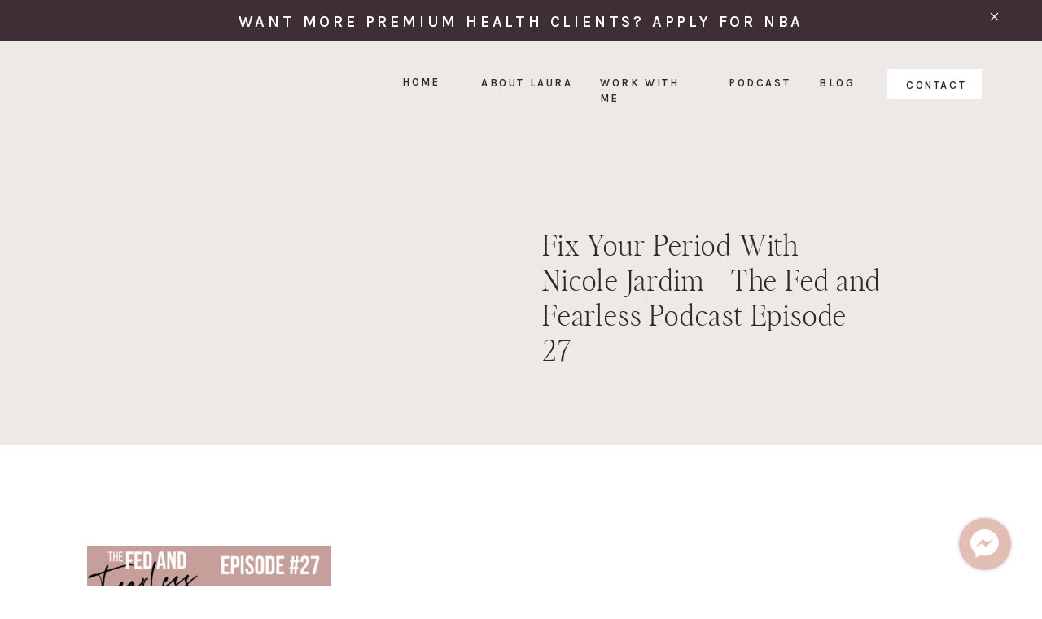

--- FILE ---
content_type: text/html; charset=UTF-8
request_url: https://lauraschoenfeldrd.com/fix-period-nicole-jardim/guest_-ff-podcast-38/
body_size: 33494
content:
<!DOCTYPE html>
<html lang="en-US" id="html" class="d">
<head>
<link rel="stylesheet" type="text/css" href="//lib.showit.co/engine/2.6.4/showit.css" />
<meta name='robots' content='index, follow, max-image-preview:large, max-snippet:-1, max-video-preview:-1' />

	<!-- This site is optimized with the Yoast SEO Premium plugin v26.8 (Yoast SEO v26.8) - https://yoast.com/product/yoast-seo-premium-wordpress/ -->
	<title>Fix Your Period With Nicole Jardim - The Fed and Fearless Podcast Episode 27 &#8226; Laura Schoenfeld</title>
	<link rel="canonical" href="https://lauraschoenfeldrd.com/fix-period-nicole-jardim/guest_-ff-podcast-38/" />
	<script type="application/ld+json" class="yoast-schema-graph">{"@context":"https://schema.org","@graph":[{"@type":"WebPage","@id":"https://lauraschoenfeldrd.com/fix-period-nicole-jardim/guest_-ff-podcast-38/","url":"https://lauraschoenfeldrd.com/fix-period-nicole-jardim/guest_-ff-podcast-38/","name":"Fix Your Period With Nicole Jardim - The Fed and Fearless Podcast Episode 27 &#8226; Laura Schoenfeld","isPartOf":{"@id":"https://lauraschoenfeldrd.com/#website"},"primaryImageOfPage":{"@id":"https://lauraschoenfeldrd.com/fix-period-nicole-jardim/guest_-ff-podcast-38/#primaryimage"},"image":{"@id":"https://lauraschoenfeldrd.com/fix-period-nicole-jardim/guest_-ff-podcast-38/#primaryimage"},"thumbnailUrl":"https://lauraschoenfeldrd.com/wp-content/uploads/2020/04/GUEST_-FF-PODCAST-38.png","datePublished":"2020-04-08T16:33:00+00:00","dateModified":"2020-04-08T16:33:12+00:00","breadcrumb":{"@id":"https://lauraschoenfeldrd.com/fix-period-nicole-jardim/guest_-ff-podcast-38/#breadcrumb"},"inLanguage":"en-US","potentialAction":[{"@type":"ReadAction","target":["https://lauraschoenfeldrd.com/fix-period-nicole-jardim/guest_-ff-podcast-38/"]}]},{"@type":"ImageObject","inLanguage":"en-US","@id":"https://lauraschoenfeldrd.com/fix-period-nicole-jardim/guest_-ff-podcast-38/#primaryimage","url":"https://lauraschoenfeldrd.com/wp-content/uploads/2020/04/GUEST_-FF-PODCAST-38.png","contentUrl":"https://lauraschoenfeldrd.com/wp-content/uploads/2020/04/GUEST_-FF-PODCAST-38.png","width":1080,"height":1080},{"@type":"BreadcrumbList","@id":"https://lauraschoenfeldrd.com/fix-period-nicole-jardim/guest_-ff-podcast-38/#breadcrumb","itemListElement":[{"@type":"ListItem","position":1,"name":"Home","item":"https://lauraschoenfeldrd.com/"},{"@type":"ListItem","position":2,"name":"Fix Your Period With Nicole Jardim &#8211; The Fed and Fearless Podcast Episode 27","item":"https://lauraschoenfeldrd.com/fix-period-nicole-jardim/"},{"@type":"ListItem","position":3,"name":"Fix Your Period With Nicole Jardim &#8211; The Fed and Fearless Podcast Episode 27"}]},{"@type":"WebSite","@id":"https://lauraschoenfeldrd.com/#website","url":"https://lauraschoenfeldrd.com/","name":"Laura Schoenfeld Coaching","description":"Build a Life and Business That Nourishes You","publisher":{"@id":"https://lauraschoenfeldrd.com/#/schema/person/2ae2f27705a4398bbc85b2519b882f70"},"potentialAction":[{"@type":"SearchAction","target":{"@type":"EntryPoint","urlTemplate":"https://lauraschoenfeldrd.com/?s={search_term_string}"},"query-input":{"@type":"PropertyValueSpecification","valueRequired":true,"valueName":"search_term_string"}}],"inLanguage":"en-US"},{"@type":["Person","Organization"],"@id":"https://lauraschoenfeldrd.com/#/schema/person/2ae2f27705a4398bbc85b2519b882f70","name":"Laura","image":{"@type":"ImageObject","inLanguage":"en-US","@id":"https://lauraschoenfeldrd.com/#/schema/person/image/","url":"https://lauraschoenfeldrd.com/wp-content/uploads/2021/04/DSC_6130-scaled.jpg","contentUrl":"https://lauraschoenfeldrd.com/wp-content/uploads/2021/04/DSC_6130-scaled.jpg","width":1920,"height":2560,"caption":"Laura"},"logo":{"@id":"https://lauraschoenfeldrd.com/#/schema/person/image/"},"description":"Laura Schoenfeld, a Registered Dietitian with a Master’s degree in Public Health, is an esteemed business coach who specializes in helping health and wellness entrepreneurs create scalable online businesses. Her passion for integrative nutrition and women’s health, combined with her entrepreneurial acumen, has enabled her to run her own multi-six-figure consulting business successfully for over a decade. Since 2019, she has been leveraging her extensive experience and knowledge to mentor other business owners. She takes great pride in her diverse client list of over 500 virtual entrepreneurs, whom she has supported in launching, growing, and scaling their own successful online businesses. Laura’s approach stands out due to her commitment to assisting entrepreneurs in creating and managing sustainable, scalable signature programs. Her methodology, especially for creating high-ticket group programs, promotes not only financial abundance and operational efficiency in her clients’ online businesses but also supports their personal well-being while amplifying the impact on their clients’ health. Laura advocates a balanced business strategy that encompasses the entrepreneur as a whole, not just their financial performance. Through her teaching, coaching, and mentoring, she empowers her clients to step into the CEO role and create an online business that nourishes their offline life.","sameAs":["https://www.facebook.com/lauraschoenfeldrd","https://www.instagram.com/lauraschoenfeldrd/","https://www.linkedin.com/in/lauraschoenfeld/","https://www.youtube.com/@lauraschoenfeld"]}]}</script>
	<!-- / Yoast SEO Premium plugin. -->


<!-- Hubbub v.2.26.2 https://morehubbub.com/ -->
<meta property="og:locale" content="en_US" />
<meta property="og:type" content="article" />
<meta property="og:title" content="Fix Your Period With Nicole Jardim - The Fed and Fearless Podcast Episode 27" />
<meta property="og:description" content="" />
<meta property="og:url" content="https://lauraschoenfeldrd.com/fix-period-nicole-jardim/guest_-ff-podcast-38/" />
<meta property="og:site_name" content="Laura Schoenfeld" />
<meta property="og:updated_time" content="2020-04-08T12:33:12+00:00" />
<meta property="article:published_time" content="2020-04-08T12:33:00+00:00" />
<meta property="article:modified_time" content="2020-04-08T12:33:12+00:00" />
<meta name="twitter:card" content="summary_large_image" />
<meta name="twitter:title" content="Fix Your Period With Nicole Jardim - The Fed and Fearless Podcast Episode 27" />
<meta name="twitter:description" content="" />
<meta class="flipboard-article" content="" />
<meta property="og:image" content="https://lauraschoenfeldrd.com/wp-content/uploads/2020/04/GUEST_-FF-PODCAST-38.png" />
<meta name="twitter:image" content="https://lauraschoenfeldrd.com/wp-content/uploads/2020/04/GUEST_-FF-PODCAST-38.png" />
<meta property="og:image:width" content="1080" />
<meta property="og:image:height" content="1080" />
<!-- Hubbub v.2.26.2 https://morehubbub.com/ -->
<link rel="alternate" type="application/rss+xml" title="Laura Schoenfeld &raquo; Feed" href="https://lauraschoenfeldrd.com/feed/" />
<link rel="alternate" type="application/rss+xml" title="Laura Schoenfeld &raquo; Comments Feed" href="https://lauraschoenfeldrd.com/comments/feed/" />
<link rel="alternate" type="application/rss+xml" title="Laura Schoenfeld &raquo; Fix Your Period With Nicole Jardim &#8211; The Fed and Fearless Podcast Episode 27 Comments Feed" href="https://lauraschoenfeldrd.com/fix-period-nicole-jardim/guest_-ff-podcast-38/feed/" />
<script data-cfasync="false" data-wpfc-render="false">
		(function () {
			window.dataLayer = window.dataLayer || [];function gtag(){dataLayer.push(arguments);}
			
			let preferences = {
				marketing: 0,
				statistics: 0,
			}
			
			// Get preferences directly from cookie
			const value = `; ` + document.cookie;
			const parts = value.split(`; wpconsent_preferences=`);
			if (parts.length === 2) {
				try {
					preferences = JSON.parse(parts.pop().split(';').shift());
				} catch (e) {
					console.error('Error parsing WPConsent preferences:', e);
				}
			}
			
			gtag('consent', 'default', {
				'ad_storage': preferences.marketing ? 'granted' : 'denied',
				'analytics_storage': preferences.statistics ? 'granted' : 'denied',
				'ad_user_data': preferences.marketing ? 'granted' : 'denied',
				'ad_personalization': preferences.marketing ? 'granted' : 'denied',
				'security_storage': 'granted',
				'functionality_storage': 'granted'
			});
		})();
	</script><script type="text/javascript">
/* <![CDATA[ */
window._wpemojiSettings = {"baseUrl":"https:\/\/s.w.org\/images\/core\/emoji\/16.0.1\/72x72\/","ext":".png","svgUrl":"https:\/\/s.w.org\/images\/core\/emoji\/16.0.1\/svg\/","svgExt":".svg","source":{"concatemoji":"https:\/\/lauraschoenfeldrd.com\/wp-includes\/js\/wp-emoji-release.min.js?ver=6.8.3"}};
/*! This file is auto-generated */
!function(s,n){var o,i,e;function c(e){try{var t={supportTests:e,timestamp:(new Date).valueOf()};sessionStorage.setItem(o,JSON.stringify(t))}catch(e){}}function p(e,t,n){e.clearRect(0,0,e.canvas.width,e.canvas.height),e.fillText(t,0,0);var t=new Uint32Array(e.getImageData(0,0,e.canvas.width,e.canvas.height).data),a=(e.clearRect(0,0,e.canvas.width,e.canvas.height),e.fillText(n,0,0),new Uint32Array(e.getImageData(0,0,e.canvas.width,e.canvas.height).data));return t.every(function(e,t){return e===a[t]})}function u(e,t){e.clearRect(0,0,e.canvas.width,e.canvas.height),e.fillText(t,0,0);for(var n=e.getImageData(16,16,1,1),a=0;a<n.data.length;a++)if(0!==n.data[a])return!1;return!0}function f(e,t,n,a){switch(t){case"flag":return n(e,"\ud83c\udff3\ufe0f\u200d\u26a7\ufe0f","\ud83c\udff3\ufe0f\u200b\u26a7\ufe0f")?!1:!n(e,"\ud83c\udde8\ud83c\uddf6","\ud83c\udde8\u200b\ud83c\uddf6")&&!n(e,"\ud83c\udff4\udb40\udc67\udb40\udc62\udb40\udc65\udb40\udc6e\udb40\udc67\udb40\udc7f","\ud83c\udff4\u200b\udb40\udc67\u200b\udb40\udc62\u200b\udb40\udc65\u200b\udb40\udc6e\u200b\udb40\udc67\u200b\udb40\udc7f");case"emoji":return!a(e,"\ud83e\udedf")}return!1}function g(e,t,n,a){var r="undefined"!=typeof WorkerGlobalScope&&self instanceof WorkerGlobalScope?new OffscreenCanvas(300,150):s.createElement("canvas"),o=r.getContext("2d",{willReadFrequently:!0}),i=(o.textBaseline="top",o.font="600 32px Arial",{});return e.forEach(function(e){i[e]=t(o,e,n,a)}),i}function t(e){var t=s.createElement("script");t.src=e,t.defer=!0,s.head.appendChild(t)}"undefined"!=typeof Promise&&(o="wpEmojiSettingsSupports",i=["flag","emoji"],n.supports={everything:!0,everythingExceptFlag:!0},e=new Promise(function(e){s.addEventListener("DOMContentLoaded",e,{once:!0})}),new Promise(function(t){var n=function(){try{var e=JSON.parse(sessionStorage.getItem(o));if("object"==typeof e&&"number"==typeof e.timestamp&&(new Date).valueOf()<e.timestamp+604800&&"object"==typeof e.supportTests)return e.supportTests}catch(e){}return null}();if(!n){if("undefined"!=typeof Worker&&"undefined"!=typeof OffscreenCanvas&&"undefined"!=typeof URL&&URL.createObjectURL&&"undefined"!=typeof Blob)try{var e="postMessage("+g.toString()+"("+[JSON.stringify(i),f.toString(),p.toString(),u.toString()].join(",")+"));",a=new Blob([e],{type:"text/javascript"}),r=new Worker(URL.createObjectURL(a),{name:"wpTestEmojiSupports"});return void(r.onmessage=function(e){c(n=e.data),r.terminate(),t(n)})}catch(e){}c(n=g(i,f,p,u))}t(n)}).then(function(e){for(var t in e)n.supports[t]=e[t],n.supports.everything=n.supports.everything&&n.supports[t],"flag"!==t&&(n.supports.everythingExceptFlag=n.supports.everythingExceptFlag&&n.supports[t]);n.supports.everythingExceptFlag=n.supports.everythingExceptFlag&&!n.supports.flag,n.DOMReady=!1,n.readyCallback=function(){n.DOMReady=!0}}).then(function(){return e}).then(function(){var e;n.supports.everything||(n.readyCallback(),(e=n.source||{}).concatemoji?t(e.concatemoji):e.wpemoji&&e.twemoji&&(t(e.twemoji),t(e.wpemoji)))}))}((window,document),window._wpemojiSettings);
/* ]]> */
</script>
<style id='wp-emoji-styles-inline-css' type='text/css'>

	img.wp-smiley, img.emoji {
		display: inline !important;
		border: none !important;
		box-shadow: none !important;
		height: 1em !important;
		width: 1em !important;
		margin: 0 0.07em !important;
		vertical-align: -0.1em !important;
		background: none !important;
		padding: 0 !important;
	}
</style>
<link rel='stylesheet' id='wp-block-library-css' href='https://lauraschoenfeldrd.com/wp-includes/css/dist/block-library/style.min.css?ver=6.8.3' type='text/css' media='all' />
<style id='classic-theme-styles-inline-css' type='text/css'>
/*! This file is auto-generated */
.wp-block-button__link{color:#fff;background-color:#32373c;border-radius:9999px;box-shadow:none;text-decoration:none;padding:calc(.667em + 2px) calc(1.333em + 2px);font-size:1.125em}.wp-block-file__button{background:#32373c;color:#fff;text-decoration:none}
</style>
<link rel='stylesheet' id='activecampaign-form-block-css' href='https://lauraschoenfeldrd.com/wp-content/plugins/activecampaign-subscription-forms/activecampaign-form-block/build/style-index.css?ver=1763138798' type='text/css' media='all' />
<style id='global-styles-inline-css' type='text/css'>
:root{--wp--preset--aspect-ratio--square: 1;--wp--preset--aspect-ratio--4-3: 4/3;--wp--preset--aspect-ratio--3-4: 3/4;--wp--preset--aspect-ratio--3-2: 3/2;--wp--preset--aspect-ratio--2-3: 2/3;--wp--preset--aspect-ratio--16-9: 16/9;--wp--preset--aspect-ratio--9-16: 9/16;--wp--preset--color--black: #000000;--wp--preset--color--cyan-bluish-gray: #abb8c3;--wp--preset--color--white: #ffffff;--wp--preset--color--pale-pink: #f78da7;--wp--preset--color--vivid-red: #cf2e2e;--wp--preset--color--luminous-vivid-orange: #ff6900;--wp--preset--color--luminous-vivid-amber: #fcb900;--wp--preset--color--light-green-cyan: #7bdcb5;--wp--preset--color--vivid-green-cyan: #00d084;--wp--preset--color--pale-cyan-blue: #8ed1fc;--wp--preset--color--vivid-cyan-blue: #0693e3;--wp--preset--color--vivid-purple: #9b51e0;--wp--preset--gradient--vivid-cyan-blue-to-vivid-purple: linear-gradient(135deg,rgba(6,147,227,1) 0%,rgb(155,81,224) 100%);--wp--preset--gradient--light-green-cyan-to-vivid-green-cyan: linear-gradient(135deg,rgb(122,220,180) 0%,rgb(0,208,130) 100%);--wp--preset--gradient--luminous-vivid-amber-to-luminous-vivid-orange: linear-gradient(135deg,rgba(252,185,0,1) 0%,rgba(255,105,0,1) 100%);--wp--preset--gradient--luminous-vivid-orange-to-vivid-red: linear-gradient(135deg,rgba(255,105,0,1) 0%,rgb(207,46,46) 100%);--wp--preset--gradient--very-light-gray-to-cyan-bluish-gray: linear-gradient(135deg,rgb(238,238,238) 0%,rgb(169,184,195) 100%);--wp--preset--gradient--cool-to-warm-spectrum: linear-gradient(135deg,rgb(74,234,220) 0%,rgb(151,120,209) 20%,rgb(207,42,186) 40%,rgb(238,44,130) 60%,rgb(251,105,98) 80%,rgb(254,248,76) 100%);--wp--preset--gradient--blush-light-purple: linear-gradient(135deg,rgb(255,206,236) 0%,rgb(152,150,240) 100%);--wp--preset--gradient--blush-bordeaux: linear-gradient(135deg,rgb(254,205,165) 0%,rgb(254,45,45) 50%,rgb(107,0,62) 100%);--wp--preset--gradient--luminous-dusk: linear-gradient(135deg,rgb(255,203,112) 0%,rgb(199,81,192) 50%,rgb(65,88,208) 100%);--wp--preset--gradient--pale-ocean: linear-gradient(135deg,rgb(255,245,203) 0%,rgb(182,227,212) 50%,rgb(51,167,181) 100%);--wp--preset--gradient--electric-grass: linear-gradient(135deg,rgb(202,248,128) 0%,rgb(113,206,126) 100%);--wp--preset--gradient--midnight: linear-gradient(135deg,rgb(2,3,129) 0%,rgb(40,116,252) 100%);--wp--preset--font-size--small: 13px;--wp--preset--font-size--medium: 20px;--wp--preset--font-size--large: 36px;--wp--preset--font-size--x-large: 42px;--wp--preset--spacing--20: 0.44rem;--wp--preset--spacing--30: 0.67rem;--wp--preset--spacing--40: 1rem;--wp--preset--spacing--50: 1.5rem;--wp--preset--spacing--60: 2.25rem;--wp--preset--spacing--70: 3.38rem;--wp--preset--spacing--80: 5.06rem;--wp--preset--shadow--natural: 6px 6px 9px rgba(0, 0, 0, 0.2);--wp--preset--shadow--deep: 12px 12px 50px rgba(0, 0, 0, 0.4);--wp--preset--shadow--sharp: 6px 6px 0px rgba(0, 0, 0, 0.2);--wp--preset--shadow--outlined: 6px 6px 0px -3px rgba(255, 255, 255, 1), 6px 6px rgba(0, 0, 0, 1);--wp--preset--shadow--crisp: 6px 6px 0px rgba(0, 0, 0, 1);}:where(.is-layout-flex){gap: 0.5em;}:where(.is-layout-grid){gap: 0.5em;}body .is-layout-flex{display: flex;}.is-layout-flex{flex-wrap: wrap;align-items: center;}.is-layout-flex > :is(*, div){margin: 0;}body .is-layout-grid{display: grid;}.is-layout-grid > :is(*, div){margin: 0;}:where(.wp-block-columns.is-layout-flex){gap: 2em;}:where(.wp-block-columns.is-layout-grid){gap: 2em;}:where(.wp-block-post-template.is-layout-flex){gap: 1.25em;}:where(.wp-block-post-template.is-layout-grid){gap: 1.25em;}.has-black-color{color: var(--wp--preset--color--black) !important;}.has-cyan-bluish-gray-color{color: var(--wp--preset--color--cyan-bluish-gray) !important;}.has-white-color{color: var(--wp--preset--color--white) !important;}.has-pale-pink-color{color: var(--wp--preset--color--pale-pink) !important;}.has-vivid-red-color{color: var(--wp--preset--color--vivid-red) !important;}.has-luminous-vivid-orange-color{color: var(--wp--preset--color--luminous-vivid-orange) !important;}.has-luminous-vivid-amber-color{color: var(--wp--preset--color--luminous-vivid-amber) !important;}.has-light-green-cyan-color{color: var(--wp--preset--color--light-green-cyan) !important;}.has-vivid-green-cyan-color{color: var(--wp--preset--color--vivid-green-cyan) !important;}.has-pale-cyan-blue-color{color: var(--wp--preset--color--pale-cyan-blue) !important;}.has-vivid-cyan-blue-color{color: var(--wp--preset--color--vivid-cyan-blue) !important;}.has-vivid-purple-color{color: var(--wp--preset--color--vivid-purple) !important;}.has-black-background-color{background-color: var(--wp--preset--color--black) !important;}.has-cyan-bluish-gray-background-color{background-color: var(--wp--preset--color--cyan-bluish-gray) !important;}.has-white-background-color{background-color: var(--wp--preset--color--white) !important;}.has-pale-pink-background-color{background-color: var(--wp--preset--color--pale-pink) !important;}.has-vivid-red-background-color{background-color: var(--wp--preset--color--vivid-red) !important;}.has-luminous-vivid-orange-background-color{background-color: var(--wp--preset--color--luminous-vivid-orange) !important;}.has-luminous-vivid-amber-background-color{background-color: var(--wp--preset--color--luminous-vivid-amber) !important;}.has-light-green-cyan-background-color{background-color: var(--wp--preset--color--light-green-cyan) !important;}.has-vivid-green-cyan-background-color{background-color: var(--wp--preset--color--vivid-green-cyan) !important;}.has-pale-cyan-blue-background-color{background-color: var(--wp--preset--color--pale-cyan-blue) !important;}.has-vivid-cyan-blue-background-color{background-color: var(--wp--preset--color--vivid-cyan-blue) !important;}.has-vivid-purple-background-color{background-color: var(--wp--preset--color--vivid-purple) !important;}.has-black-border-color{border-color: var(--wp--preset--color--black) !important;}.has-cyan-bluish-gray-border-color{border-color: var(--wp--preset--color--cyan-bluish-gray) !important;}.has-white-border-color{border-color: var(--wp--preset--color--white) !important;}.has-pale-pink-border-color{border-color: var(--wp--preset--color--pale-pink) !important;}.has-vivid-red-border-color{border-color: var(--wp--preset--color--vivid-red) !important;}.has-luminous-vivid-orange-border-color{border-color: var(--wp--preset--color--luminous-vivid-orange) !important;}.has-luminous-vivid-amber-border-color{border-color: var(--wp--preset--color--luminous-vivid-amber) !important;}.has-light-green-cyan-border-color{border-color: var(--wp--preset--color--light-green-cyan) !important;}.has-vivid-green-cyan-border-color{border-color: var(--wp--preset--color--vivid-green-cyan) !important;}.has-pale-cyan-blue-border-color{border-color: var(--wp--preset--color--pale-cyan-blue) !important;}.has-vivid-cyan-blue-border-color{border-color: var(--wp--preset--color--vivid-cyan-blue) !important;}.has-vivid-purple-border-color{border-color: var(--wp--preset--color--vivid-purple) !important;}.has-vivid-cyan-blue-to-vivid-purple-gradient-background{background: var(--wp--preset--gradient--vivid-cyan-blue-to-vivid-purple) !important;}.has-light-green-cyan-to-vivid-green-cyan-gradient-background{background: var(--wp--preset--gradient--light-green-cyan-to-vivid-green-cyan) !important;}.has-luminous-vivid-amber-to-luminous-vivid-orange-gradient-background{background: var(--wp--preset--gradient--luminous-vivid-amber-to-luminous-vivid-orange) !important;}.has-luminous-vivid-orange-to-vivid-red-gradient-background{background: var(--wp--preset--gradient--luminous-vivid-orange-to-vivid-red) !important;}.has-very-light-gray-to-cyan-bluish-gray-gradient-background{background: var(--wp--preset--gradient--very-light-gray-to-cyan-bluish-gray) !important;}.has-cool-to-warm-spectrum-gradient-background{background: var(--wp--preset--gradient--cool-to-warm-spectrum) !important;}.has-blush-light-purple-gradient-background{background: var(--wp--preset--gradient--blush-light-purple) !important;}.has-blush-bordeaux-gradient-background{background: var(--wp--preset--gradient--blush-bordeaux) !important;}.has-luminous-dusk-gradient-background{background: var(--wp--preset--gradient--luminous-dusk) !important;}.has-pale-ocean-gradient-background{background: var(--wp--preset--gradient--pale-ocean) !important;}.has-electric-grass-gradient-background{background: var(--wp--preset--gradient--electric-grass) !important;}.has-midnight-gradient-background{background: var(--wp--preset--gradient--midnight) !important;}.has-small-font-size{font-size: var(--wp--preset--font-size--small) !important;}.has-medium-font-size{font-size: var(--wp--preset--font-size--medium) !important;}.has-large-font-size{font-size: var(--wp--preset--font-size--large) !important;}.has-x-large-font-size{font-size: var(--wp--preset--font-size--x-large) !important;}
:where(.wp-block-post-template.is-layout-flex){gap: 1.25em;}:where(.wp-block-post-template.is-layout-grid){gap: 1.25em;}
:where(.wp-block-columns.is-layout-flex){gap: 2em;}:where(.wp-block-columns.is-layout-grid){gap: 2em;}
:root :where(.wp-block-pullquote){font-size: 1.5em;line-height: 1.6;}
</style>
<link rel='stylesheet' id='social-styles-css' href='https://lauraschoenfeldrd.com/wp-content/plugins/ansleyssharebuttons/social-styles.css?ver=2' type='text/css' media='all' />
<link rel='stylesheet' id='wpsm_test_b_bootstrap-front-css' href='https://lauraschoenfeldrd.com/wp-content/plugins/testimonial-builder/assets/css/bootstrap-front.css?ver=6.8.3' type='text/css' media='all' />
<link rel='stylesheet' id='wpsm_test_b_style-1-css' href='https://lauraschoenfeldrd.com/wp-content/plugins/testimonial-builder/assets/css/style-1.css?ver=6.8.3' type='text/css' media='all' />
<link rel='stylesheet' id='wpsm_test_b_style-2-css' href='https://lauraschoenfeldrd.com/wp-content/plugins/testimonial-builder/assets/css/style-2.css?ver=6.8.3' type='text/css' media='all' />
<link rel='stylesheet' id='wpsm_test_b_owl_carousel_min_css-css' href='https://lauraschoenfeldrd.com/wp-content/plugins/testimonial-builder/assets/css/owl.carousel.min.css?ver=6.8.3' type='text/css' media='all' />
<link rel='stylesheet' id='spam-master-css' href='https://lauraschoenfeldrd.com/wp-content/plugins/spam-master/css/spam-master.css?ver=7.7.1' type='text/css' media='all' />
<link rel='stylesheet' id='dpsp-frontend-style-pro-css' href='https://lauraschoenfeldrd.com/wp-content/plugins/social-pug/assets/dist/style-frontend-pro.css?ver=2.26.2' type='text/css' media='all' />
<style id='dpsp-frontend-style-pro-inline-css' type='text/css'>

				@media screen and ( max-width : 720px ) {
					.dpsp-content-wrapper.dpsp-hide-on-mobile,
					.dpsp-share-text.dpsp-hide-on-mobile {
						display: none;
					}
					.dpsp-has-spacing .dpsp-networks-btns-wrapper li {
						margin:0 2% 10px 0;
					}
					.dpsp-network-btn.dpsp-has-label:not(.dpsp-has-count) {
						max-height: 40px;
						padding: 0;
						justify-content: center;
					}
					.dpsp-content-wrapper.dpsp-size-small .dpsp-network-btn.dpsp-has-label:not(.dpsp-has-count){
						max-height: 32px;
					}
					.dpsp-content-wrapper.dpsp-size-large .dpsp-network-btn.dpsp-has-label:not(.dpsp-has-count){
						max-height: 46px;
					}
				}
			
			@media screen and ( max-width : 720px ) {
				aside#dpsp-floating-sidebar.dpsp-hide-on-mobile.opened {
					display: none;
				}
			}
			
							.dpsp-button-style-5 .dpsp-networks-btns-sidebar.dpsp-networks-btns-wrapper .dpsp-network-btn .dpsp-network-icon,
							.dpsp-button-style-5 .dpsp-networks-btns-sidebar.dpsp-networks-btns-wrapper .dpsp-network-btn:not(:hover):not(:active) {
								--customNetworkColor: #000000;
								--customNetworkHoverColor: #d2745a;
								border-color: #000000;
								color: #000000;
							}
							.dpsp-button-style-5 .dpsp-networks-btns-sidebar.dpsp-networks-btns-wrapper .dpsp-network-btn  .dpsp-network-icon  .dpsp-network-icon-inner > svg {
								fill: #000000;
							}
						
							.dpsp-button-style-5 .dpsp-networks-btns-sidebar.dpsp-networks-btns-wrapper .dpsp-network-btn:hover,
							.dpsp-button-style-5 .dpsp-networks-btns-sidebar.dpsp-networks-btns-wrapper .dpsp-network-btn:focus {
								border-color: #d2745a;
								background: #d2745a;
							}
						.dpsp-networks-btns-wrapper.dpsp-networks-btns-sidebar .dpsp-network-btn {--networkHover: rgba(210, 116, 90, 0.4); --networkAccent: rgba(210, 116, 90, 1);}
			@media screen and ( max-width : 720px ) {
				aside#dpsp-floating-sidebar.dpsp-hide-on-mobile.opened {
					display: none;
				}
			}
			
							.dpsp-button-style-5 .dpsp-networks-btns-sidebar.dpsp-networks-btns-wrapper .dpsp-network-btn .dpsp-network-icon,
							.dpsp-button-style-5 .dpsp-networks-btns-sidebar.dpsp-networks-btns-wrapper .dpsp-network-btn:not(:hover):not(:active) {
								--customNetworkColor: #000000;
								--customNetworkHoverColor: #d2745a;
								border-color: #000000;
								color: #000000;
							}
							.dpsp-button-style-5 .dpsp-networks-btns-sidebar.dpsp-networks-btns-wrapper .dpsp-network-btn  .dpsp-network-icon  .dpsp-network-icon-inner > svg {
								fill: #000000;
							}
						
							.dpsp-button-style-5 .dpsp-networks-btns-sidebar.dpsp-networks-btns-wrapper .dpsp-network-btn:hover,
							.dpsp-button-style-5 .dpsp-networks-btns-sidebar.dpsp-networks-btns-wrapper .dpsp-network-btn:focus {
								border-color: #d2745a;
								background: #d2745a;
							}
						.dpsp-networks-btns-wrapper.dpsp-networks-btns-sidebar .dpsp-network-btn {--networkHover: rgba(210, 116, 90, 0.4); --networkAccent: rgba(210, 116, 90, 1);}
</style>
<link rel='stylesheet' id='arve-css' href='https://lauraschoenfeldrd.com/wp-content/plugins/advanced-responsive-video-embedder/build/main.css?ver=10.8.2' type='text/css' media='all' />
<link rel='stylesheet' id='pub-style-css' href='https://lauraschoenfeldrd.com/wp-content/themes/showit/pubs/ft2gvlwur0osrqv6igafdw/20260104193441S4qn4mb/assets/pub.css?ver=1767555335' type='text/css' media='all' />
<link rel='stylesheet' id='font-awesome-css' href='https://lauraschoenfeldrd.com/wp-content/plugins/wp-affiliate-disclosure/assets/css/font-awesome.min.css?ver=4.7.0' type='text/css' media='all' />
<link rel='stylesheet' id='wp-affiliate-disclosure-css' href='https://lauraschoenfeldrd.com/wp-content/plugins/wp-affiliate-disclosure/assets/css/core.css?ver=1.2.10' type='text/css' media='all' />
<script type="text/javascript" src="https://lauraschoenfeldrd.com/wp-content/plugins/ansleyssharebuttons/social-share.js?ver=6.8.3" id="social-js-js"></script>
<script type="text/javascript" src="https://lauraschoenfeldrd.com/wp-content/plugins/related-posts-thumbnails/assets/js/front.min.js?ver=4.3.1" id="rpt_front_style-js"></script>
<script type="text/javascript" src="https://lauraschoenfeldrd.com/wp-includes/js/jquery/jquery.min.js?ver=3.7.1" id="jquery-core-js"></script>
<script type="text/javascript" id="jquery-core-js-after">
/* <![CDATA[ */
$ = jQuery;
/* ]]> */
</script>
<script type="text/javascript" src="https://lauraschoenfeldrd.com/wp-includes/js/jquery/jquery-migrate.min.js?ver=3.4.1" id="jquery-migrate-js"></script>
<script type="text/javascript" src="https://lauraschoenfeldrd.com/wp-content/plugins/related-posts-thumbnails/assets/js/lazy-load.js?ver=4.3.1" id="rpt-lazy-load-js"></script>
<script type="text/javascript" src="https://lauraschoenfeldrd.com/wp-content/plugins/testimonial-builder/assets/js/owl.carousel.min.js?ver=1" id="wpsm_test_b_owl.carousel.min.js-js"></script>
<script type="text/javascript" src="https://lauraschoenfeldrd.com/wp-content/themes/showit/pubs/ft2gvlwur0osrqv6igafdw/20260104193441S4qn4mb/assets/pub.js?ver=1767555335" id="pub-script-js"></script>
<link rel="https://api.w.org/" href="https://lauraschoenfeldrd.com/wp-json/" /><link rel="alternate" title="JSON" type="application/json" href="https://lauraschoenfeldrd.com/wp-json/wp/v2/media/12114" /><link rel="EditURI" type="application/rsd+xml" title="RSD" href="https://lauraschoenfeldrd.com/xmlrpc.php?rsd" />
<link rel='shortlink' href='https://lauraschoenfeldrd.com/?p=12114' />
<link rel="alternate" title="oEmbed (JSON)" type="application/json+oembed" href="https://lauraschoenfeldrd.com/wp-json/oembed/1.0/embed?url=https%3A%2F%2Flauraschoenfeldrd.com%2Ffix-period-nicole-jardim%2Fguest_-ff-podcast-38%2F" />
<link rel="alternate" title="oEmbed (XML)" type="text/xml+oembed" href="https://lauraschoenfeldrd.com/wp-json/oembed/1.0/embed?url=https%3A%2F%2Flauraschoenfeldrd.com%2Ffix-period-nicole-jardim%2Fguest_-ff-podcast-38%2F&#038;format=xml" />
<script async src="//static.zotabox.com/c/1/c1e153e91a771b6c651351e46e2fe58a/widgets.js"></script><!-- Facebook Pixel Code -->
<script type="text/plain" data-wpconsent-name="facebook-pixel" data-wpconsent-category="marketing">
  !function(f,b,e,v,n,t,s)
  {if(f.fbq)return;n=f.fbq=function(){n.callMethod?
  n.callMethod.apply(n,arguments):n.queue.push(arguments)};
  if(!f._fbq)f._fbq=n;n.push=n;n.loaded=!0;n.version='2.0';
  n.queue=[];t=b.createElement(e);t.async=!0;
  t.src=v;s=b.getElementsByTagName(e)[0];
  s.parentNode.insertBefore(t,s)}(window, document,'script',
  'https://connect.facebook.net/en_US/fbevents.js');
  fbq('init', '605274463195627');
  fbq('track', 'PageView');
</script>
<noscript><img height="1" width="1" style="display:none"
  src="https://www.facebook.com/tr?id=605274463195627&ev=PageView&noscript=1"
/></noscript>
<!-- End Facebook Pixel Code -->
<meta name="p:domain_verify" content="fbb347e631adc75d45d56b665143f448"/>
<meta name="google-site-verification" content="Ro1O1T7ZdFdPJiSElIG0EYUGTMT5RRsc2UWYM4b1YiQ" />

<script>
  (function () {
    var s = document.createElement('script');
    s.type = 'text/javascript';
    s.async = true;
    s.src = 'https://app.termly.io/embed.min.js';
    s.id = '6f9a9ebf-69c7-4df9-94cd-e1ddc9df11e6';
    s.setAttribute("data-name", "termly-embed-banner");
    var x = document.getElementsByTagName('script')[0];
    x.parentNode.insertBefore(s, x);
  })();
</script>
<meta name="facebook-domain-verification" content="7grky17kkyfcld5tt056m5gyc8gmp2" />        <style>
            #related_posts_thumbnails li {
                border-right: 1px solid #DDDDDD;
                background-color: #FFFFFF            }

            #related_posts_thumbnails li:hover {
                background-color: #EEEEEF;
            }

            .relpost_content {
                font-size: 14px;
                color: #333333;
            }

            .relpost-block-single {
                background-color: #FFFFFF;
                border-right: 1px solid #DDDDDD;
                border-left: 1px solid #DDDDDD;
                margin-right: -1px;
            }

            .relpost-block-single:hover {
                background-color: #EEEEEF;
            }
        </style>

        
  <meta property="og:title" content="Fix Your Period With Nicole Jardim &#8211; The Fed and Fearless Podcast Episode 27"/>
  <meta property="og:type" content="food"/>
  <meta property="og:url" content="https://lauraschoenfeldrd.com/fix-period-nicole-jardim/guest_-ff-podcast-38/"/>
  <meta property="og:image" content=""/>
  <meta property="og:site_name" content="Edamam.com"/>  
  <link type="text/css" rel="stylesheet" href="https://lauraschoenfeldrd.com/wp-content/plugins/seo-nutrition-and-print-for-recipes-by-edamam/style.css"/><style type="text/css">#recipe-container{background: #FFFFFF;}</style><script type="text/javascript" src="https://lauraschoenfeldrd.com/wp-content/plugins/seo-nutrition-and-print-for-recipes-by-edamam/print.js"></script><meta name="generator" content="Spam Master 7.7.1 - Real-time Protection With Firewall Security at spammaster.org." /><meta name="hubbub-info" description="Hubbub Pro 2.26.2"><link rel="icon" href="https://lauraschoenfeldrd.com/wp-content/uploads/2025/05/cropped-L-1-32x32.png" sizes="32x32" />
<link rel="icon" href="https://lauraschoenfeldrd.com/wp-content/uploads/2025/05/cropped-L-1-192x192.png" sizes="192x192" />
<link rel="apple-touch-icon" href="https://lauraschoenfeldrd.com/wp-content/uploads/2025/05/cropped-L-1-180x180.png" />
<meta name="msapplication-TileImage" content="https://lauraschoenfeldrd.com/wp-content/uploads/2025/05/cropped-L-1-270x270.png" />

<meta charset="UTF-8" />
<meta name="viewport" content="width=device-width, initial-scale=1" />
<link rel="icon" type="image/png" href="//static.showit.co/200/hZjb-1c17Lc7rilsQkkSbw/123753/l_1.png" />
<link rel="preconnect" href="https://static.showit.co" />

<link rel="preconnect" href="https://fonts.googleapis.com">
<link rel="preconnect" href="https://fonts.gstatic.com" crossorigin>
<link href="https://fonts.googleapis.com/css?family=Karla:600|Open+Sans:regular|Lato:regular|Karla:300|Karla:regular" rel="stylesheet" type="text/css"/>
<style>
@font-face{font-family:Editors Note Extra Light;src:url('//static.showit.co/file/Y-weyh35uO_dkRTwP8-CgQ/123753/editorsnote-extralight-webfont.woff');}
@font-face{font-family:The Impressionist;src:url('//static.showit.co/file/vjX6gabQTQ6R1Bqex1xLBw/shared/theimpressionist.woff');}
@font-face{font-family:TT Norms Reg;src:url('//static.showit.co/file/MWeayb-hTEqqp01rkhSLPg/123753/tt_norms_regular-webfont.woff');}
</style>
<script id="init_data" type="application/json">
{"mobile":{"w":320},"desktop":{"w":1200,"defaultTrIn":{"type":"fade"},"defaultTrOut":{"type":"fade"},"bgFillType":"color","bgColor":"colors-7"},"sid":"ft2gvlwur0osrqv6igafdw","break":768,"assetURL":"//static.showit.co","contactFormId":"123753/246714","cfAction":"aHR0cHM6Ly9jbGllbnRzZXJ2aWNlLnNob3dpdC5jby9jb250YWN0Zm9ybQ==","sgAction":"aHR0cHM6Ly9jbGllbnRzZXJ2aWNlLnNob3dpdC5jby9zb2NpYWxncmlk","blockData":[{"slug":"screamer-banner","visible":"a","states":[],"d":{"h":50,"w":1200,"bgFillType":"color","bgColor":"#3e2f36:100","bgMediaType":"none"},"m":{"h":45,"w":320,"bgFillType":"color","bgColor":"#3e2f36:100","bgMediaType":"none"}},{"slug":"mobile-menu","visible":"m","states":[],"d":{"h":85,"w":1200,"locking":{"offset":0},"bgFillType":"color","bgColor":"colors-7","bgMediaType":"none"},"m":{"h":320,"w":320,"locking":{"side":"t","offset":0},"stateTrIn":{"type":"fade","duration":0.2},"stateTrOut":{"type":"fade","duration":0.2},"bgFillType":"color","bgColor":"colors-7","bgMediaType":"none"}},{"slug":"mobile-menu-closed","visible":"m","states":[],"d":{"h":222,"w":1200,"locking":{},"bgFillType":"color","bgColor":"colors-7","bgMediaType":"none"},"m":{"h":50,"w":320,"locking":{"side":"st"},"bgFillType":"color","bgColor":"colors-5","bgMediaType":"none"}},{"slug":"menu","visible":"d","states":[],"d":{"h":106,"w":1200,"locking":{},"bgFillType":"color","bgColor":"colors-5","bgMediaType":"none"},"m":{"h":40,"w":320,"locking":{"side":"st"},"bgFillType":"color","bgColor":"colors-7","bgMediaType":"none"}},{"slug":"post-title","visible":"a","states":[{"d":{"bgFillType":"color","bgColor":"#000000:0","bgMediaType":"none"},"m":{"bgFillType":"color","bgColor":"#000000:0","bgMediaType":"none"},"slug":"view-1"}],"d":{"h":390,"w":1200,"nature":"dH","bgFillType":"color","bgColor":"colors-5","bgMediaType":"none"},"m":{"h":439,"w":320,"nature":"dH","bgFillType":"color","bgColor":"colors-5","bgMediaType":"none"},"stateTrans":[{}]},{"slug":"blog-sidebar","visible":"d","states":[],"d":{"h":10,"w":1200,"bgFillType":"color","bgColor":"colors-7","bgMediaType":"none"},"m":{"h":1682,"w":320,"bgFillType":"color","bgColor":"#FFFFFF","bgMediaType":"none"}},{"slug":"post-content","visible":"a","states":[{"d":{"bgFillType":"color","bgColor":"#000000:0","bgMediaType":"none"},"m":{"bgFillType":"color","bgColor":"#000000:0","bgMediaType":"none"},"slug":"view-1"}],"d":{"h":612,"w":1200,"nature":"dH","bgFillType":"color","bgColor":"colors-7","bgMediaType":"none"},"m":{"h":1153,"w":320,"nature":"dH","bgFillType":"color","bgColor":"colors-7","bgMediaType":"none"},"stateTrans":[{}]},{"slug":"comment","visible":"a","states":[{"d":{"bgFillType":"color","bgColor":"#000000:0","bgMediaType":"none"},"m":{"bgFillType":"color","bgColor":"#000000:0","bgMediaType":"none"},"slug":"show-comments"},{"d":{"bgFillType":"color","bgColor":"#000000:0","bgMediaType":"none"},"m":{"bgFillType":"color","bgColor":"#000000:0","bgMediaType":"none"},"slug":"hide-comments"}],"d":{"h":86,"w":1200,"bgFillType":"color","bgColor":"colors-7","bgMediaType":"none"},"m":{"h":106,"w":320,"nature":"dH","bgFillType":"color","bgColor":"colors-7","bgMediaType":"none"},"stateTrans":[{},{}]},{"slug":"existing-comments","visible":"a","states":[],"d":{"h":91,"w":1200,"nature":"dH","bgFillType":"color","bgColor":"colors-7","bgMediaType":"none"},"m":{"h":170,"w":320,"nature":"dH","bgFillType":"color","bgColor":"colors-7","bgMediaType":"none"}},{"slug":"comments-form","visible":"a","states":[],"d":{"h":104,"w":1200,"nature":"dH","bgFillType":"color","bgColor":"colors-7","bgMediaType":"none"},"m":{"h":178,"w":320,"nature":"dH","bgFillType":"color","bgColor":"colors-7","bgMediaType":"none"}},{"slug":"padding","visible":"d","states":[],"d":{"h":105,"w":1200,"bgFillType":"color","bgColor":"colors-7","bgMediaType":"none"},"m":{"h":41,"w":320,"bgFillType":"color","bgColor":"colors-7","bgMediaType":"none"}},{"slug":"pagination","visible":"a","states":[],"d":{"h":176,"w":1200,"nature":"dH","bgFillType":"color","bgColor":"colors-5","bgMediaType":"none"},"m":{"h":410,"w":320,"nature":"dH","bgFillType":"color","bgColor":"colors-7","bgMediaType":"none"}},{"slug":"opt-in-webinar","visible":"a","states":[],"d":{"h":475,"w":1200,"bgFillType":"color","bgColor":"#3e2f36:100","bgMediaType":"none"},"m":{"h":575,"w":320,"bgFillType":"color","bgColor":"#3e2f36:100","bgMediaType":"none"}},{"slug":"blog-about","visible":"a","states":[],"d":{"h":971,"w":1200,"bgFillType":"color","bgColor":"colors-5","bgMediaType":"none"},"m":{"h":1300,"w":320,"bgFillType":"color","bgColor":"colors-5","bgMediaType":"none"}},{"slug":"opt-in-2","visible":"a","states":[],"d":{"h":650,"w":1200,"bgFillType":"color","bgColor":"colors-4","bgMediaType":"none"},"m":{"h":1101,"w":320,"bgFillType":"color","bgColor":"colors-4","bgMediaType":"none"}},{"slug":"instagram","visible":"a","states":[],"d":{"h":820,"w":1200,"bgFillType":"color","bgColor":"colors-7","bgMediaType":"none"},"m":{"h":1050,"w":320,"bgFillType":"color","bgColor":"colors-7","bgMediaType":"none"}}],"elementData":[{"type":"text","visible":"a","id":"screamer-banner_0","blockId":"screamer-banner","m":{"x":5,"y":15,"w":277,"h":15,"a":0},"d":{"x":157,"y":13,"w":886,"h":23,"a":0}},{"type":"icon","visible":"a","id":"screamer-banner_1","blockId":"screamer-banner","m":{"x":282,"y":12,"w":24,"h":21,"a":0},"d":{"x":1172,"y":12,"w":19,"h":17,"a":0,"lockH":"r"},"pc":[{"type":"hide","block":"screamer-banner"}]},{"type":"icon","visible":"m","id":"mobile-menu_0","blockId":"mobile-menu","m":{"x":19,"y":248,"w":30,"h":31,"a":0,"lockV":"b"},"d":{"x":151.755,"y":273.459,"w":25.756,"h":26.48,"a":0}},{"type":"icon","visible":"m","id":"mobile-menu_1","blockId":"mobile-menu","m":{"x":74,"y":248,"w":30,"h":31,"a":0,"lockV":"b"},"d":{"x":185.005,"y":271.191,"w":30.006,"h":31.015,"a":0}},{"type":"icon","visible":"m","id":"mobile-menu_2","blockId":"mobile-menu","m":{"x":123,"y":248,"w":31,"h":31,"a":0,"lockV":"b"},"d":{"x":266.648,"y":276.887,"w":23.006,"h":22.007,"a":0}},{"type":"icon","visible":"m","id":"mobile-menu_3","blockId":"mobile-menu","m":{"x":285,"y":18,"w":27,"h":24,"a":0,"lockV":"t"},"d":{"x":550,"y":-28,"w":100,"h":100,"a":0},"pc":[{"type":"hide","block":"mobile-menu"}]},{"type":"simple","visible":"m","id":"mobile-menu_4","blockId":"mobile-menu","m":{"x":0,"y":-2,"w":320,"h":5,"a":0,"lockV":"t"},"d":{"x":360,"y":67,"w":480,"h":88.80000000000001,"a":0}},{"type":"text","visible":"a","id":"mobile-menu_5","blockId":"mobile-menu","m":{"x":16,"y":29,"w":181,"h":29,"a":0},"d":{"x":121,"y":162,"w":955,"h":343,"a":0,"trIn":{"cl":"fadeIn","d":"0.5","dl":"0"}}},{"type":"text","visible":"m","id":"mobile-menu_6","blockId":"mobile-menu","m":{"x":18,"y":93,"w":91,"h":17,"a":0,"lockV":"b"},"d":{"x":655,"y":34,"w":52,"h":26,"a":0,"lockH":"r"},"pc":[{"type":"hide","block":"mobile-menu"}]},{"type":"text","visible":"m","id":"mobile-menu_7","blockId":"mobile-menu","m":{"x":169,"y":93,"w":86,"h":22,"a":0,"lockV":"b"},"d":{"x":1018.6,"y":34,"w":77,"h":26,"a":0,"lockH":"r"},"pc":[{"type":"hide","block":"mobile-menu"}]},{"type":"text","visible":"m","id":"mobile-menu_8","blockId":"mobile-menu","m":{"x":18,"y":142,"w":75,"h":22,"a":0,"lockV":"b"},"d":{"x":735.4,"y":34,"w":57,"h":26,"a":0,"lockH":"r"},"pc":[{"type":"hide","block":"mobile-menu"}]},{"type":"text","visible":"m","id":"mobile-menu_9","blockId":"mobile-menu","m":{"x":18,"y":195,"w":84,"h":22,"a":0,"lockV":"b"},"d":{"x":920.2,"y":34,"w":70,"h":26,"a":0,"lockH":"r"},"pc":[{"type":"hide","block":"mobile-menu"}]},{"type":"text","visible":"m","id":"mobile-menu_10","blockId":"mobile-menu","m":{"x":169,"y":195,"w":111,"h":22,"a":0,"lockV":"b"},"d":{"x":1018.6,"y":34,"w":77,"h":26,"a":0,"lockH":"r"},"pc":[{"type":"hide","block":"mobile-menu"}]},{"type":"text","visible":"m","id":"mobile-menu_11","blockId":"mobile-menu","m":{"x":169,"y":141,"w":60,"h":22,"a":0,"lockV":"b"},"d":{"x":1018.6,"y":34,"w":77,"h":26,"a":0,"lockH":"r"},"pc":[{"type":"hide","block":"mobile-menu"}]},{"type":"icon","visible":"m","id":"mobile-menu-closed_0","blockId":"mobile-menu-closed","m":{"x":280,"y":12,"w":24,"h":37,"a":0},"d":{"x":550,"y":-28,"w":100,"h":100,"a":0},"pc":[{"type":"show","block":"mobile-menu"}]},{"type":"simple","visible":"a","id":"mobile-menu-closed_1","blockId":"mobile-menu-closed","m":{"x":0,"y":-2,"w":320,"h":5,"a":0},"d":{"x":360,"y":67,"w":480,"h":88.80000000000001,"a":0}},{"type":"text","visible":"m","id":"mobile-menu-closed_2","blockId":"mobile-menu-closed","m":{"x":15,"y":20,"w":265,"h":22,"a":0,"lockV":"t"},"d":{"x":494,"y":38,"w":213,"h":32,"a":0}},{"type":"simple","visible":"d","id":"menu_0","blockId":"menu","m":{"x":48,"y":6,"w":224,"h":28,"a":0},"d":{"x":1050,"y":35,"w":116,"h":36,"a":0,"lockH":"r"}},{"type":"text","visible":"d","id":"menu_1","blockId":"menu","m":{"x":19,"y":18,"w":146,"h":37,"a":0},"d":{"x":1073,"y":45,"w":71,"h":23,"a":0,"lockH":"r"}},{"type":"text","visible":"d","id":"menu_2","blockId":"menu","m":{"x":19,"y":18,"w":146,"h":37,"a":0},"d":{"x":966,"y":42,"w":41,"h":23,"a":0,"lockH":"r"}},{"type":"text","visible":"d","id":"menu_3","blockId":"menu","m":{"x":19,"y":18,"w":146,"h":37,"a":0},"d":{"x":856,"y":42,"w":75,"h":23,"a":0,"lockH":"r"}},{"type":"text","visible":"d","id":"menu_4","blockId":"menu","m":{"x":19,"y":18,"w":146,"h":37,"a":0},"d":{"x":697,"y":42,"w":126,"h":18,"a":0,"lockH":"r"}},{"type":"text","visible":"d","id":"menu_5","blockId":"menu","m":{"x":19,"y":18,"w":146,"h":37,"a":0},"d":{"x":551,"y":42,"w":117,"h":16,"a":0,"lockH":"r"}},{"type":"text","visible":"d","id":"menu_6","blockId":"menu","m":{"x":19,"y":18,"w":146,"h":37,"a":0},"d":{"x":454,"y":41,"w":46,"h":19,"a":0,"lockH":"r"}},{"type":"graphic","visible":"a","id":"menu_7","blockId":"menu","m":{"x":95,"y":6,"w":131,"h":28,"a":0},"d":{"x":32,"y":28,"w":336,"h":56,"a":0},"c":{"key":"stwfxbi7O378eDGLM29Ohw/123753/l_3.png","aspect_ratio":5.01923}},{"type":"text","visible":"a","id":"post-title_view-1_0","blockId":"post-title","m":{"x":38,"y":50,"w":229,"h":22,"a":0},"d":{"x":666,"y":86,"w":406,"h":25,"a":0}},{"type":"text","visible":"a","id":"post-title_view-1_1","blockId":"post-title","m":{"x":38,"y":86,"w":261,"h":104,"a":0},"d":{"x":666,"y":126,"w":417,"h":244,"a":0}},{"type":"graphic","visible":"a","id":"post-title_view-1_2","blockId":"post-title","m":{"x":27,"y":232,"w":267,"h":276,"a":0,"lockV":"b"},"d":{"x":108,"y":0,"w":465,"h":465,"a":0,"trIn":{"cl":"fadeIn","d":"0.5","dl":"0"},"lockV":"bs"},"c":{"key":"Fx7FtcsiQ6uJghEPt9sCXA/shared/clarisse-meyer-vipfhzr8dio-unsplash.jpg","aspect_ratio":1.5}},{"type":"graphic","visible":"a","id":"blog-sidebar_0","blockId":"blog-sidebar","m":{"x":-5,"y":452,"w":250,"h":329,"a":0},"d":{"x":904,"y":71,"w":225,"h":277,"a":0,"gs":{"s":50}},"c":{"key":"E9lf_Dm8TGuDQ0VsLhSSHw/123753/dsc_6158.jpg","aspect_ratio":0.75}},{"type":"icon","visible":"a","id":"blog-sidebar_1","blockId":"blog-sidebar","m":{"x":302,"y":568,"w":19.566,"h":16.509,"a":0},"d":{"x":1004,"y":602,"w":21,"h":17,"a":0}},{"type":"icon","visible":"a","id":"blog-sidebar_2","blockId":"blog-sidebar","m":{"x":267,"y":566,"w":22.639,"h":22.323,"a":0},"d":{"x":969,"y":600,"w":25,"h":21,"a":0}},{"type":"icon","visible":"a","id":"blog-sidebar_3","blockId":"blog-sidebar","m":{"x":229,"y":565,"w":22.639,"h":22.323,"a":0},"d":{"x":931,"y":600,"w":25,"h":21,"a":0}},{"type":"icon","visible":"a","id":"blog-sidebar_4","blockId":"blog-sidebar","m":{"x":196,"y":563,"w":22.639,"h":22.323,"a":0},"d":{"x":898,"y":599,"w":25,"h":21,"a":0}},{"type":"text","visible":"a","id":"blog-sidebar_5","blockId":"blog-sidebar","m":{"x":-10,"y":666,"w":245,"h":21,"a":0},"d":{"x":905,"y":358,"w":214,"h":44,"a":0}},{"type":"simple","visible":"a","id":"blog-sidebar_6","blockId":"blog-sidebar","m":{"x":113,"y":611,"w":224.007,"h":41.01,"a":0},"d":{"x":904,"y":653,"w":251,"h":42,"a":0}},{"type":"text","visible":"a","id":"blog-sidebar_7","blockId":"blog-sidebar","m":{"x":130,"y":619,"w":96,"h":19,"a":0},"d":{"x":921,"y":664,"w":196,"h":23,"a":0}},{"type":"text","visible":"a","id":"blog-sidebar_8","blockId":"blog-sidebar","m":{"x":112,"y":417,"w":224.006,"h":134.01,"a":0},"d":{"x":906,"y":406,"w":245,"h":140,"a":0}},{"type":"text","visible":"a","id":"blog-sidebar_9","blockId":"blog-sidebar","m":{"x":189,"y":16,"w":99,"h":125,"a":0},"d":{"x":869,"y":312,"w":187,"h":60,"a":355}},{"type":"graphic","visible":"a","id":"blog-sidebar_10","blockId":"blog-sidebar","m":{"x":28,"y":84,"w":265,"h":165,"a":0,"gs":{"t":"cover","p":100,"y":100,"x":100}},"d":{"x":906,"y":790,"w":251,"h":191,"a":0,"gs":{"t":"cover","p":100,"y":100,"x":100,"s":30}},"c":{"key":"zEgkC943RHKBcAwckQQdgg/123753/laura-schoenfeld-rd-11.jpg","aspect_ratio":1.5}},{"type":"text","visible":"a","id":"blog-sidebar_11","blockId":"blog-sidebar","m":{"x":68,"y":189,"w":186,"h":56,"a":0},"d":{"x":939,"y":1007,"w":186,"h":31,"a":0,"trIn":{"cl":"fadeIn","d":"0.5","dl":"0"}}},{"type":"graphic","visible":"a","id":"blog-sidebar_12","blockId":"blog-sidebar","m":{"x":23,"y":298,"w":275,"h":165,"a":0,"gs":{"t":"cover","p":100,"y":100,"x":100,"s":20}},"d":{"x":906,"y":1129,"w":251,"h":191,"a":0,"gs":{"t":"cover","p":100,"y":100,"x":100,"s":0}},"c":{"key":"BjxSU5OATaO2LimrRQAtMQ/123753/laura-schoenfeld-rd-161.jpg","aspect_ratio":1.49979}},{"type":"text","visible":"a","id":"blog-sidebar_13","blockId":"blog-sidebar","m":{"x":68,"y":404,"w":186,"h":56,"a":0},"d":{"x":939,"y":1346,"w":186,"h":30,"a":0,"trIn":{"cl":"fadeIn","d":"0.5","dl":"0"}}},{"type":"text","visible":"a","id":"blog-sidebar_14","blockId":"blog-sidebar","m":{"x":86,"y":436,"w":149,"h":57,"a":0},"d":{"x":932,"y":1382,"w":199,"h":51,"a":0,"trIn":{"cl":"fadeIn","d":"0.5","dl":"0"}}},{"type":"text","visible":"a","id":"blog-sidebar_15","blockId":"blog-sidebar","m":{"x":62,"y":29,"w":197,"h":19,"a":0},"d":{"x":933,"y":736,"w":197,"h":19,"a":0}},{"type":"graphic","visible":"a","id":"blog-sidebar_16","blockId":"blog-sidebar","m":{"x":23,"y":516,"w":275,"h":165,"a":0,"gs":{"p":100,"y":100,"x":100}},"d":{"x":906,"y":1470,"w":251,"h":194,"a":0,"gs":{"t":"cover","p":100,"y":100,"x":100}},"c":{"key":"Yo5a4L9zQsCWQrfyY8LHzg/123753/laura-schoenfeld-rd-29_copy.jpg","aspect_ratio":1.5}},{"type":"text","visible":"a","id":"blog-sidebar_17","blockId":"blog-sidebar","m":{"x":68,"y":620,"w":186,"h":56,"a":0},"d":{"x":905,"y":1694,"w":253,"h":30,"a":0,"trIn":{"cl":"fadeIn","d":"0.5","dl":"0"}}},{"type":"text","visible":"a","id":"blog-sidebar_18","blockId":"blog-sidebar","m":{"x":78,"y":652,"w":165,"h":57,"a":0},"d":{"x":911,"y":1730,"w":242,"h":57,"a":0,"trIn":{"cl":"fadeIn","d":"0.5","dl":"0"}}},{"type":"graphic","visible":"a","id":"blog-sidebar_19","blockId":"blog-sidebar","m":{"x":23,"y":733,"w":275,"h":165,"a":0,"gs":{"t":"cover","p":100,"y":100,"x":100,"s":90}},"d":{"x":906,"y":1819,"w":251,"h":194,"a":0,"gs":{"t":"cover","p":100,"y":100,"x":100,"s":80}},"c":{"key":"xGYtFp6sSn-Ip1mFGvB6Iw/123753/laura-schoenfeld-rd-72-2.jpg","aspect_ratio":1.49982}},{"type":"text","visible":"a","id":"blog-sidebar_20","blockId":"blog-sidebar","m":{"x":68,"y":837,"w":186,"h":56,"a":0},"d":{"x":914,"y":2036,"w":236,"h":31,"a":0,"trIn":{"cl":"fadeIn","d":"0.5","dl":"0"}}},{"type":"text","visible":"a","id":"blog-sidebar_21","blockId":"blog-sidebar","m":{"x":81,"y":870,"w":159,"h":57,"a":0},"d":{"x":910,"y":2072,"w":244,"h":57,"a":0,"trIn":{"cl":"fadeIn","d":"0.5","dl":"0"}}},{"type":"text","visible":"a","id":"blog-sidebar_22","blockId":"blog-sidebar","m":{"x":86,"y":436,"w":149,"h":57,"a":0},"d":{"x":932,"y":1043,"w":199,"h":52,"a":0,"trIn":{"cl":"fadeIn","d":"0.5","dl":"0"}}},{"type":"text","visible":"a","id":"blog-sidebar_23","blockId":"blog-sidebar","m":{"x":126,"y":833,"w":67.2,"h":16,"a":0},"d":{"x":910,"y":557,"w":180,"h":26,"a":0}},{"type":"text","visible":"a","id":"post-content_view-1_0","blockId":"post-content","m":{"x":30,"y":95,"w":260,"h":1001,"a":0},"d":{"x":107,"y":114,"w":725,"h":455,"a":0}},{"type":"text","visible":"a","id":"comment_show-comments_0","blockId":"comment","m":{"x":25,"y":64,"w":168,"h":19,"a":0},"d":{"x":508,"y":32,"w":259,"h":22,"a":0},"pc":[{"type":"show","block":"existing-comments"}]},{"type":"text","visible":"a","id":"comment_hide-comments_0","blockId":"comment","m":{"x":25,"y":74,"w":243,"h":21,"a":0},"d":{"x":528,"y":37,"w":259,"h":22,"a":0},"pc":[{"type":"hide","block":"existing-comments"}]},{"type":"text","visible":"a","id":"comment_1","blockId":"comment","m":{"x":26,"y":14,"w":188,"h":45,"a":0},"d":{"x":121,"y":18,"w":300,"h":47,"a":0},"pc":[{"type":"show","block":"comments-form"}]},{"type":"text","visible":"a","id":"existing-comments_0","blockId":"existing-comments","m":{"x":25,"y":13,"w":270,"h":105,"a":0},"d":{"x":120,"y":2,"w":643,"h":49,"a":0}},{"type":"text","visible":"a","id":"comments-form_0","blockId":"comments-form","m":{"x":25,"y":16,"w":270,"h":106,"a":0},"d":{"x":138,"y":11,"w":622,"h":75,"a":0}},{"type":"text","visible":"a","id":"pagination_1","blockId":"pagination","m":{"x":50,"y":252,"w":220,"h":42,"a":0},"d":{"x":810,"y":87,"w":307,"h":29,"a":0,"lockV":"b"}},{"type":"text","visible":"a","id":"pagination_2","blockId":"pagination","m":{"x":50,"y":156,"w":220,"h":48,"a":0,"lockV":"b"},"d":{"x":83,"y":87,"w":291,"h":29,"a":0}},{"type":"text","visible":"a","id":"pagination_3","blockId":"pagination","m":{"x":67,"y":139,"w":186,"h":15,"a":0},"d":{"x":83,"y":54,"w":276,"h":18,"a":0}},{"type":"text","visible":"a","id":"pagination_4","blockId":"pagination","m":{"x":81,"y":232,"w":157,"h":19,"a":0,"lockV":"b"},"d":{"x":929,"y":54,"w":188,"h":18,"a":0}},{"type":"text","visible":"a","id":"pagination_5","blockId":"pagination","m":{"x":68,"y":36,"w":184,"h":24,"a":0},"d":{"x":523,"y":52,"w":154,"h":65,"a":0}},{"type":"graphic","visible":"a","id":"opt-in-webinar_0","blockId":"opt-in-webinar","m":{"x":79,"y":80,"w":170,"h":177,"a":0,"gs":{"s":20}},"d":{"x":233,"y":86,"w":269,"h":343,"a":0,"gs":{"s":35,"t":"cover"},"lockV":"b"},"c":{"key":"7WN0oHF3zbKljPetLouyHw/123753/7f22c0-0a0f-13d0-087-687e4585e524_3d16f39d-1145-4f32-8fb2-70bad627369d.jpg","aspect_ratio":0.67569}},{"type":"simple","visible":"a","id":"opt-in-webinar_1","blockId":"opt-in-webinar","m":{"x":54,"y":495,"w":212,"h":44,"a":0},"d":{"x":705,"y":374,"w":280,"h":69,"a":0,"lockV":"b"}},{"type":"text","visible":"a","id":"opt-in-webinar_2","blockId":"opt-in-webinar","m":{"x":90,"y":505,"w":140,"h":25,"a":0},"d":{"x":709,"y":388,"w":272,"h":41,"a":0,"lockV":"b"}},{"type":"text","visible":"a","id":"opt-in-webinar_3","blockId":"opt-in-webinar","m":{"x":50,"y":316,"w":230,"h":85,"a":0,"trIn":{"cl":"fadeIn","d":"0.5","dl":"0"}},"d":{"x":595,"y":95,"w":499,"h":162,"a":0,"lockV":"b"}},{"type":"text","visible":"a","id":"opt-in-webinar_4","blockId":"opt-in-webinar","m":{"x":50,"y":273,"w":230,"h":37,"a":0,"trIn":{"cl":"fadeIn","d":"0.5","dl":"0"}},"d":{"x":642,"y":29,"w":406,"h":50,"a":0,"lockV":"b"}},{"type":"text","visible":"a","id":"opt-in-webinar_5","blockId":"opt-in-webinar","m":{"x":21,"y":29,"w":260,"h":43,"a":353},"d":{"x":2,"y":32,"w":559,"h":79,"a":349,"lockV":"b"}},{"type":"text","visible":"a","id":"opt-in-webinar_6","blockId":"opt-in-webinar","m":{"x":40,"y":407,"w":249,"h":74,"a":0},"d":{"x":593,"y":265,"w":503,"h":84,"a":0}},{"type":"simple","visible":"a","id":"blog-about_0","blockId":"blog-about","m":{"x":27,"y":1181,"w":205,"h":50,"a":0},"d":{"x":103,"y":848,"w":398,"h":52,"a":0}},{"type":"text","visible":"a","id":"blog-about_1","blockId":"blog-about","m":{"x":27,"y":505,"w":268,"h":57,"a":0,"trIn":{"cl":"fadeIn","d":"0.5","dl":"0"}},"d":{"x":107,"y":147,"w":423,"h":64,"a":0}},{"type":"text","visible":"a","id":"blog-about_2","blockId":"blog-about","m":{"x":27,"y":437,"w":251,"h":63,"a":0},"d":{"x":104,"y":284,"w":420,"h":52,"a":0}},{"type":"text","visible":"a","id":"blog-about_3","blockId":"blog-about","m":{"x":27,"y":589,"w":274,"h":570,"a":0,"trIn":{"cl":"fadeIn","d":"0.5","dl":"0"}},"d":{"x":104,"y":340,"w":432,"h":486,"a":0}},{"type":"text","visible":"a","id":"blog-about_4","blockId":"blog-about","m":{"x":38,"y":1197,"w":183,"h":19,"a":0},"d":{"x":117,"y":859,"w":373,"h":30,"a":0}},{"type":"graphic","visible":"a","id":"blog-about_5","blockId":"blog-about","m":{"x":22,"y":53,"w":270,"h":312,"a":0},"d":{"x":594,"y":149,"w":624,"h":756,"a":0,"gs":{"t":"cover"}},"c":{"key":"t2RDxTinSmmfl1LVmrXBXg/123753/dsc_6146.jpg","aspect_ratio":0.75005}},{"type":"text","visible":"a","id":"blog-about_6","blockId":"blog-about","m":{"x":27,"y":388,"w":369,"h":36,"a":0},"d":{"x":106,"y":218,"w":540,"h":87,"a":0}},{"type":"text","visible":"a","id":"blog-about_7","blockId":"blog-about","m":{"x":22,"y":16,"w":363,"h":46,"a":0},"d":{"x":639,"y":71,"w":537,"h":61,"a":359}},{"type":"graphic","visible":"a","id":"opt-in-2_0","blockId":"opt-in-2","m":{"x":-49,"y":33,"w":308,"h":344,"a":-3},"d":{"x":-79,"y":70,"w":502,"h":500,"a":-4},"c":{"key":"p4ivU74ITi6tQHHUxt62ZA/shared/pdf1.png","aspect_ratio":1.02126}},{"type":"graphic","visible":"a","id":"opt-in-2_1","blockId":"opt-in-2","m":{"x":71,"y":60,"w":200,"h":269,"a":0,"gs":{"s":0}},"d":{"x":125,"y":119,"w":290,"h":381,"a":0,"gs":{"s":0,"t":"cover"}},"c":{"key":"n5g5kRHxRM6AGW6wj3N0dg/123753/social-squares-deep-green-styled-stock-image039.jpg","aspect_ratio":0.71444}},{"type":"simple","visible":"a","id":"opt-in-2_2","blockId":"opt-in-2","m":{"x":35,"y":985,"w":251,"h":50,"a":0},"d":{"x":890,"y":472,"w":138,"h":50,"a":0}},{"type":"simple","visible":"a","id":"opt-in-2_3","blockId":"opt-in-2","m":{"x":35,"y":863,"w":251,"h":50,"a":0},"d":{"x":502,"y":472,"w":186,"h":50,"a":0}},{"type":"simple","visible":"a","id":"opt-in-2_4","blockId":"opt-in-2","m":{"x":35,"y":924,"w":251,"h":50,"a":0},"d":{"x":697,"y":472,"w":184,"h":50,"a":0}},{"type":"simple","visible":"a","id":"opt-in-2_5","blockId":"opt-in-2","m":{"x":101,"y":104,"w":140,"h":104,"a":0},"d":{"x":189,"y":171,"w":162,"h":131,"a":0}},{"type":"text","visible":"a","id":"opt-in-2_6","blockId":"opt-in-2","m":{"x":6,"y":362,"w":296,"h":43,"a":-7},"d":{"x":353,"y":127,"w":377,"h":79,"a":-11}},{"type":"text","visible":"a","id":"opt-in-2_7","blockId":"opt-in-2","m":{"x":34,"y":427,"w":274,"h":118,"a":0},"d":{"x":502,"y":190,"w":528,"h":99,"a":0}},{"type":"text","visible":"a","id":"opt-in-2_8","blockId":"opt-in-2","m":{"x":35,"y":546,"w":252,"h":140,"a":0,"trIn":{"cl":"fadeIn","d":"0.5","dl":"0"}},"d":{"x":502,"y":284,"w":511,"h":174,"a":0,"trIn":{"cl":"fadeIn","d":"0.5","dl":"0"}}},{"type":"text","visible":"a","id":"opt-in-2_9","blockId":"opt-in-2","m":{"x":122,"y":119,"w":99,"h":79,"a":0,"trIn":{"cl":"fadeIn","d":"0.5","dl":"0"}},"d":{"x":214,"y":194,"w":114,"h":88,"a":0,"trIn":{"cl":"fadeIn","d":"0.5","dl":"0"}}},{"type":"text","visible":"a","id":"opt-in-2_10","blockId":"opt-in-2","m":{"x":53,"y":880,"w":219,"h":17,"a":0},"d":{"x":522,"y":489,"w":140,"h":20,"a":0}},{"type":"text","visible":"a","id":"opt-in-2_11","blockId":"opt-in-2","m":{"x":53,"y":940,"w":218,"h":17,"a":0},"d":{"x":716,"y":489,"w":132,"h":20,"a":0}},{"type":"text","visible":"a","id":"opt-in-2_12","blockId":"opt-in-2","m":{"x":90,"y":999,"w":140,"h":20,"a":0},"d":{"x":887,"y":484,"w":143,"h":33,"a":0}},{"type":"icon","visible":"a","id":"instagram_0","blockId":"instagram","m":{"x":71,"y":930,"w":24,"h":24,"a":0},"d":{"x":637,"y":700,"w":30,"h":30,"a":0}},{"type":"icon","visible":"a","id":"instagram_1","blockId":"instagram","m":{"x":148,"y":930,"w":24,"h":24,"a":0},"d":{"x":672,"y":700,"w":30,"h":30,"a":0}},{"type":"simple","visible":"a","id":"instagram_2","blockId":"instagram","m":{"x":37,"y":176,"w":244,"h":44,"a":0},"d":{"x":70,"y":500,"w":241,"h":43,"a":0}},{"type":"text","visible":"a","id":"instagram_3","blockId":"instagram","m":{"x":50,"y":39,"w":136,"h":21,"a":0},"d":{"x":71,"y":247,"w":50,"h":23,"a":0}},{"type":"text","visible":"a","id":"instagram_4","blockId":"instagram","m":{"x":50,"y":88,"w":68,"h":21,"a":0},"d":{"x":71,"y":298,"w":58,"h":23,"a":0}},{"type":"text","visible":"a","id":"instagram_5","blockId":"instagram","m":{"x":50,"y":135,"w":99,"h":21,"a":0},"d":{"x":71,"y":349,"w":97,"h":23,"a":0}},{"type":"text","visible":"a","id":"instagram_6","blockId":"instagram","m":{"x":176,"y":88,"w":78,"h":21,"a":0},"d":{"x":71,"y":400,"w":79,"h":23,"a":0}},{"type":"text","visible":"a","id":"instagram_7","blockId":"instagram","m":{"x":176,"y":39,"w":50,"h":21,"a":0},"d":{"x":71,"y":451,"w":40,"h":23,"a":0}},{"type":"text","visible":"a","id":"instagram_8","blockId":"instagram","m":{"x":83,"y":187,"w":154,"h":22,"a":0},"d":{"x":116,"y":510,"w":150,"h":23,"a":0}},{"type":"text","visible":"a","id":"instagram_9","blockId":"instagram","m":{"x":35,"y":238,"w":250,"h":91,"a":0,"trIn":{"cl":"fadeIn","d":"0.5","dl":"0"}},"d":{"x":68,"y":588,"w":271,"h":129,"a":0,"trIn":{"cl":"fadeIn","d":"0.5","dl":"0"}}},{"type":"text","visible":"a","id":"instagram_10","blockId":"instagram","m":{"x":48,"y":898,"w":223,"h":18,"a":0},"d":{"x":422,"y":702,"w":191,"h":15,"a":0}},{"type":"text","visible":"a","id":"instagram_11","blockId":"instagram","m":{"x":35,"y":973,"w":250,"h":47,"a":0,"trIn":{"cl":"fadeIn","d":"0.5","dl":"0"}},"d":{"x":703,"y":701,"w":425,"h":63,"a":0,"trIn":{"cl":"fadeIn","d":"0.5","dl":"0"}}},{"type":"svg","visible":"d","id":"instagram_12","blockId":"instagram","m":{"x":80,"y":16,"w":161,"h":148,"a":0},"d":{"x":35,"y":53,"w":205,"h":178,"a":0},"c":{"key":"fuZgyADeTnKnFzfOmncGdg/123753/lauraschoenfeld-footer-logo.svg","aspect_ratio":1.08667}},{"type":"iframe","visible":"d","id":"instagram_13","blockId":"instagram","m":{"x":78,"y":23,"w":195,"h":664,"a":0},"d":{"x":418,"y":201,"w":710,"h":461,"a":0}},{"type":"iframe","visible":"m","id":"instagram_14","blockId":"instagram","m":{"x":35,"y":381,"w":250,"h":503,"a":0},"d":{"x":360,"y":210,"w":480,"h":279.6,"a":0}},{"type":"text","visible":"a","id":"instagram_15","blockId":"instagram","m":{"x":18,"y":346,"w":278,"h":47,"a":-7},"d":{"x":333,"y":124,"w":808,"h":49,"a":356}},{"type":"icon","visible":"a","id":"instagram_16","blockId":"instagram","m":{"x":225,"y":930,"w":24,"h":24,"a":0},"d":{"x":707,"y":700,"w":30,"h":30,"a":0}}]}
</script>
<link
rel="stylesheet"
type="text/css"
href="https://cdnjs.cloudflare.com/ajax/libs/animate.css/3.4.0/animate.min.css"
/>


<script src="//lib.showit.co/engine/2.6.4/showit-lib.min.js"></script>
<script src="//lib.showit.co/engine/2.6.4/showit.min.js"></script>
<script>

function initPage(){

}
</script>

<style id="si-page-css">
html.m {background-color:rgba(255,255,255,1);}
html.d {background-color:rgba(255,255,255,1);}
.d .se:has(.st-primary) {border-radius:10px;box-shadow:none;opacity:1;overflow:hidden;transition-duration:0.5s;}
.d .st-primary {padding:10px 14px 10px 14px;border-width:0px;border-color:rgba(47,42,40,1);background-color:rgba(47,42,40,1);background-image:none;border-radius:inherit;transition-duration:0.5s;}
.d .st-primary span {color:rgba(255,255,255,1);font-family:'Editors Note Extra Light';font-weight:400;font-style:normal;font-size:23px;text-align:left;letter-spacing:0.05em;line-height:1.4;transition-duration:0.5s;}
.d .se:has(.st-primary:hover), .d .se:has(.trigger-child-hovers:hover .st-primary) {}
.d .st-primary.se-button:hover, .d .trigger-child-hovers:hover .st-primary.se-button {background-color:rgba(47,42,40,1);background-image:none;transition-property:background-color,background-image;}
.d .st-primary.se-button:hover span, .d .trigger-child-hovers:hover .st-primary.se-button span {}
.m .se:has(.st-primary) {border-radius:10px;box-shadow:none;opacity:1;overflow:hidden;}
.m .st-primary {padding:10px 14px 10px 14px;border-width:0px;border-color:rgba(47,42,40,1);background-color:rgba(47,42,40,1);background-image:none;border-radius:inherit;}
.m .st-primary span {color:rgba(255,255,255,1);font-family:'Editors Note Extra Light';font-weight:400;font-style:normal;font-size:20px;text-align:left;letter-spacing:0.05em;line-height:1.3;}
.d .se:has(.st-secondary) {border-radius:10px;box-shadow:none;opacity:1;overflow:hidden;transition-duration:0.5s;}
.d .st-secondary {padding:10px 14px 10px 14px;border-width:2px;border-color:rgba(47,42,40,1);background-color:rgba(0,0,0,0);background-image:none;border-radius:inherit;transition-duration:0.5s;}
.d .st-secondary span {color:rgba(47,42,40,1);font-family:'Editors Note Extra Light';font-weight:400;font-style:normal;font-size:23px;text-align:left;letter-spacing:0.05em;line-height:1.4;transition-duration:0.5s;}
.d .se:has(.st-secondary:hover), .d .se:has(.trigger-child-hovers:hover .st-secondary) {}
.d .st-secondary.se-button:hover, .d .trigger-child-hovers:hover .st-secondary.se-button {border-color:rgba(47,42,40,0.7);background-color:rgba(0,0,0,0);background-image:none;transition-property:border-color,background-color,background-image;}
.d .st-secondary.se-button:hover span, .d .trigger-child-hovers:hover .st-secondary.se-button span {color:rgba(47,42,40,0.7);transition-property:color;}
.m .se:has(.st-secondary) {border-radius:10px;box-shadow:none;opacity:1;overflow:hidden;}
.m .st-secondary {padding:10px 14px 10px 14px;border-width:2px;border-color:rgba(47,42,40,1);background-color:rgba(0,0,0,0);background-image:none;border-radius:inherit;}
.m .st-secondary span {color:rgba(47,42,40,1);font-family:'Editors Note Extra Light';font-weight:400;font-style:normal;font-size:20px;text-align:left;letter-spacing:0.05em;line-height:1.3;}
.d .st-d-title,.d .se-wpt h1 {color:rgba(47,42,40,1);line-height:1.2;letter-spacing:0.05em;font-size:42px;text-align:left;font-family:'Editors Note Extra Light';font-weight:400;font-style:normal;}
.d .se-wpt h1 {margin-bottom:30px;}
.d .st-d-title.se-rc a {color:rgba(47,42,40,1);}
.d .st-d-title.se-rc a:hover {text-decoration:underline;color:rgba(74,59,54,1);opacity:0.8;}
.m .st-m-title,.m .se-wpt h1 {color:rgba(47,42,40,1);line-height:1.1;letter-spacing:0.03em;font-size:40px;text-align:left;font-family:'Editors Note Extra Light';font-weight:400;font-style:normal;}
.m .se-wpt h1 {margin-bottom:20px;}
.m .st-m-title.se-rc a {color:rgba(47,42,40,1);}
.m .st-m-title.se-rc a:hover {text-decoration:underline;color:rgba(74,59,54,1);opacity:0.8;}
.d .st-d-heading,.d .se-wpt h2 {color:rgba(47,42,40,1);text-transform:uppercase;line-height:1.5;letter-spacing:0.2em;font-size:22px;text-align:left;font-family:'Karla';font-weight:600;font-style:normal;}
.d .se-wpt h2 {margin-bottom:24px;}
.d .st-d-heading.se-rc a {color:rgba(47,42,40,1);}
.d .st-d-heading.se-rc a:hover {text-decoration:underline;color:rgba(74,59,54,1);opacity:0.8;}
.m .st-m-heading,.m .se-wpt h2 {color:rgba(47,42,40,1);text-transform:uppercase;line-height:1.5;letter-spacing:0.2em;font-size:16px;text-align:left;font-family:'Karla';font-weight:600;font-style:normal;}
.m .se-wpt h2 {margin-bottom:14px;}
.m .st-m-heading.se-rc a {color:rgba(47,42,40,1);}
.m .st-m-heading.se-rc a:hover {text-decoration:underline;color:rgba(74,59,54,1);opacity:0.8;}
.d .st-d-subheading,.d .se-wpt h3 {color:rgba(47,42,40,1);line-height:1.4;letter-spacing:0.05em;font-size:23px;text-align:left;font-family:'Editors Note Extra Light';font-weight:400;font-style:normal;}
.d .se-wpt h3 {margin-bottom:18px;}
.d .st-d-subheading.se-rc a {color:rgba(74,59,54,1);}
.d .st-d-subheading.se-rc a:hover {text-decoration:underline;color:rgba(168,121,119,1);opacity:0.8;}
.m .st-m-subheading,.m .se-wpt h3 {color:rgba(47,42,40,1);line-height:1.3;letter-spacing:0.05em;font-size:20px;text-align:left;font-family:'Editors Note Extra Light';font-weight:400;font-style:normal;}
.m .se-wpt h3 {margin-bottom:18px;}
.m .st-m-subheading.se-rc a {color:rgba(74,59,54,1);}
.m .st-m-subheading.se-rc a:hover {text-decoration:underline;color:rgba(168,121,119,1);opacity:0.8;}
.d .st-d-paragraph {color:rgba(47,42,40,1);line-height:1.6;letter-spacing:0.025em;font-size:16px;text-align:left;font-family:'Open Sans';font-weight:400;font-style:normal;}
.d .se-wpt p {margin-bottom:16px;}
.d .st-d-paragraph.se-rc a {color:rgba(74,59,54,1);}
.d .st-d-paragraph.se-rc a:hover {text-decoration:underline;color:rgba(168,121,119,1);opacity:0.8;}
.m .st-m-paragraph {color:rgba(47,42,40,1);line-height:1.8;letter-spacing:0.025em;font-size:16px;text-align:left;font-family:'Open Sans';font-weight:400;font-style:normal;}
.m .se-wpt p {margin-bottom:16px;}
.m .st-m-paragraph.se-rc a {color:rgba(74,59,54,1);}
.m .st-m-paragraph.se-rc a:hover {text-decoration:underline;color:rgba(168,121,119,1);opacity:0.8;}
.m .sib-screamer-banner {height:45px;}
.d .sib-screamer-banner {height:50px;}
.m .sib-screamer-banner .ss-bg {background-color:rgba(62,47,54,1);}
.d .sib-screamer-banner .ss-bg {background-color:rgba(62,47,54,1);}
.d .sie-screamer-banner_0:hover {opacity:0.6;transition-duration:0.5s;transition-property:opacity;}
.m .sie-screamer-banner_0:hover {opacity:0.6;transition-duration:0.5s;transition-property:opacity;}
.d .sie-screamer-banner_0 {left:157px;top:13px;width:886px;height:23px;transition-duration:0.5s;transition-property:opacity;}
.m .sie-screamer-banner_0 {left:5px;top:15px;width:277px;height:15px;transition-duration:0.5s;transition-property:opacity;}
.d .sie-screamer-banner_0-text:hover {}
.m .sie-screamer-banner_0-text:hover {}
.d .sie-screamer-banner_0-text {color:rgba(255,255,255,1);font-size:19px;text-align:center;}
.m .sie-screamer-banner_0-text {color:rgba(255,255,255,1);font-size:8px;text-align:center;}
.d .sie-screamer-banner_1 {left:1172px;top:12px;width:19px;height:17px;}
.m .sie-screamer-banner_1 {left:282px;top:12px;width:24px;height:21px;}
.d .sie-screamer-banner_1 svg {fill:rgba(255,255,255,1);}
.m .sie-screamer-banner_1 svg {fill:rgba(255,255,255,1);}
.sib-mobile-menu {z-index:5;}
.m .sib-mobile-menu {height:320px;display:none;}
.d .sib-mobile-menu {height:85px;display:none;}
.m .sib-mobile-menu .ss-bg {background-color:rgba(255,255,255,1);}
.d .sib-mobile-menu .ss-bg {background-color:rgba(255,255,255,1);}
.d .sie-mobile-menu_0:hover {opacity:0.5;transition-duration:0.25s;transition-property:opacity;}
.m .sie-mobile-menu_0:hover {opacity:0.5;transition-duration:0.25s;transition-property:opacity;}
.d .sie-mobile-menu_0 {left:151.755px;top:273.459px;width:25.756px;height:26.48px;display:none;transition-duration:0.25s;transition-property:opacity;}
.m .sie-mobile-menu_0 {left:19px;top:248px;width:30px;height:31px;transition-duration:0.25s;transition-property:opacity;}
.d .sie-mobile-menu_0 svg {fill:rgba(216,163,157,1);}
.m .sie-mobile-menu_0 svg {fill:rgba(74,59,54,1);}
.d .sie-mobile-menu_0 svg:hover {}
.m .sie-mobile-menu_0 svg:hover {}
.d .sie-mobile-menu_1:hover {opacity:0.5;transition-duration:0.25s;transition-property:opacity;}
.m .sie-mobile-menu_1:hover {opacity:0.5;transition-duration:0.25s;transition-property:opacity;}
.d .sie-mobile-menu_1 {left:185.005px;top:271.191px;width:30.006px;height:31.015px;display:none;transition-duration:0.25s;transition-property:opacity;}
.m .sie-mobile-menu_1 {left:74px;top:248px;width:30px;height:31px;transition-duration:0.25s;transition-property:opacity;}
.d .sie-mobile-menu_1 svg {fill:rgba(216,163,157,1);}
.m .sie-mobile-menu_1 svg {fill:rgba(74,59,54,1);}
.d .sie-mobile-menu_1 svg:hover {}
.m .sie-mobile-menu_1 svg:hover {}
.d .sie-mobile-menu_2:hover {opacity:0.5;transition-duration:0.25s;transition-property:opacity;}
.m .sie-mobile-menu_2:hover {opacity:0.5;transition-duration:0.25s;transition-property:opacity;}
.d .sie-mobile-menu_2 {left:266.648px;top:276.887px;width:23.006px;height:22.007px;display:none;transition-duration:0.25s;transition-property:opacity;}
.m .sie-mobile-menu_2 {left:123px;top:248px;width:31px;height:31px;transition-duration:0.25s;transition-property:opacity;}
.d .sie-mobile-menu_2 svg {fill:rgba(216,163,157,1);}
.m .sie-mobile-menu_2 svg {fill:rgba(74,59,54,1);}
.d .sie-mobile-menu_2 svg:hover {}
.m .sie-mobile-menu_2 svg:hover {}
.d .sie-mobile-menu_3 {left:550px;top:-28px;width:100px;height:100px;display:none;}
.m .sie-mobile-menu_3 {left:285px;top:18px;width:27px;height:24px;}
.d .sie-mobile-menu_3 svg {fill:rgba(168,121,119,1);}
.m .sie-mobile-menu_3 svg {fill:rgba(74,59,54,1);}
.d .sie-mobile-menu_4 {left:360px;top:67px;width:480px;height:88.80000000000001px;display:none;}
.m .sie-mobile-menu_4 {left:0px;top:-2px;width:320px;height:5px;}
.d .sie-mobile-menu_4 .se-simple:hover {}
.m .sie-mobile-menu_4 .se-simple:hover {}
.d .sie-mobile-menu_4 .se-simple {background-color:rgba(47,42,40,1);}
.m .sie-mobile-menu_4 .se-simple {background-color:rgba(216,163,157,1);}
.d .sie-mobile-menu_5 {left:121px;top:162px;width:955px;height:343px;}
.m .sie-mobile-menu_5 {left:16px;top:29px;width:181px;height:29px;}
.d .sie-mobile-menu_5-text {color:rgba(255,255,255,1);text-transform:uppercase;line-height:1.1;font-size:150px;text-align:center;}
.m .sie-mobile-menu_5-text {color:rgba(74,59,54,1);text-transform:uppercase;line-height:1.2;letter-spacing:0.4em;font-size:18px;text-align:left;}
.d .sie-mobile-menu_6:hover {opacity:0.5;transition-duration:0.25s;transition-property:opacity;}
.m .sie-mobile-menu_6:hover {opacity:0.5;transition-duration:0.25s;transition-property:opacity;}
.d .sie-mobile-menu_6 {left:655px;top:34px;width:52px;height:26px;display:none;transition-duration:0.25s;transition-property:opacity;}
.m .sie-mobile-menu_6 {left:18px;top:93px;width:91px;height:17px;transition-duration:0.25s;transition-property:opacity;}
.d .sie-mobile-menu_6-text:hover {}
.m .sie-mobile-menu_6-text:hover {}
.m .sie-mobile-menu_6-text {color:rgba(74,59,54,1);font-size:11px;text-align:left;}
.d .sie-mobile-menu_7:hover {opacity:0.5;transition-duration:0.25s;transition-property:opacity;}
.m .sie-mobile-menu_7:hover {opacity:0.5;transition-duration:0.25s;transition-property:opacity;}
.d .sie-mobile-menu_7 {left:1018.6px;top:34px;width:77px;height:26px;display:none;transition-duration:0.25s;transition-property:opacity;}
.m .sie-mobile-menu_7 {left:169px;top:93px;width:86px;height:22px;transition-duration:0.25s;transition-property:opacity;}
.d .sie-mobile-menu_7-text:hover {}
.m .sie-mobile-menu_7-text:hover {}
.m .sie-mobile-menu_7-text {color:rgba(74,59,54,1);font-size:11px;text-align:left;}
.d .sie-mobile-menu_8:hover {opacity:0.5;transition-duration:0.25s;transition-property:opacity;}
.m .sie-mobile-menu_8:hover {opacity:0.5;transition-duration:0.25s;transition-property:opacity;}
.d .sie-mobile-menu_8 {left:735.4px;top:34px;width:57px;height:26px;display:none;transition-duration:0.25s;transition-property:opacity;}
.m .sie-mobile-menu_8 {left:18px;top:142px;width:75px;height:22px;transition-duration:0.25s;transition-property:opacity;}
.d .sie-mobile-menu_8-text:hover {}
.m .sie-mobile-menu_8-text:hover {}
.m .sie-mobile-menu_8-text {color:rgba(74,59,54,1);font-size:11px;text-align:left;}
.d .sie-mobile-menu_9:hover {opacity:0.5;transition-duration:0.25s;transition-property:opacity;}
.m .sie-mobile-menu_9:hover {opacity:0.5;transition-duration:0.25s;transition-property:opacity;}
.d .sie-mobile-menu_9 {left:920.2px;top:34px;width:70px;height:26px;display:none;transition-duration:0.25s;transition-property:opacity;}
.m .sie-mobile-menu_9 {left:18px;top:195px;width:84px;height:22px;transition-duration:0.25s;transition-property:opacity;}
.d .sie-mobile-menu_9-text:hover {}
.m .sie-mobile-menu_9-text:hover {}
.m .sie-mobile-menu_9-text {color:rgba(74,59,54,1);font-size:11px;text-align:left;}
.d .sie-mobile-menu_10:hover {opacity:0.5;transition-duration:0.25s;transition-property:opacity;}
.m .sie-mobile-menu_10:hover {opacity:0.5;transition-duration:0.25s;transition-property:opacity;}
.d .sie-mobile-menu_10 {left:1018.6px;top:34px;width:77px;height:26px;display:none;transition-duration:0.25s;transition-property:opacity;}
.m .sie-mobile-menu_10 {left:169px;top:195px;width:111px;height:22px;transition-duration:0.25s;transition-property:opacity;}
.d .sie-mobile-menu_10-text:hover {}
.m .sie-mobile-menu_10-text:hover {}
.m .sie-mobile-menu_10-text {color:rgba(74,59,54,1);font-size:11px;text-align:left;}
.d .sie-mobile-menu_11:hover {opacity:0.5;transition-duration:0.25s;transition-property:opacity;}
.m .sie-mobile-menu_11:hover {opacity:0.5;transition-duration:0.25s;transition-property:opacity;}
.d .sie-mobile-menu_11 {left:1018.6px;top:34px;width:77px;height:26px;display:none;transition-duration:0.25s;transition-property:opacity;}
.m .sie-mobile-menu_11 {left:169px;top:141px;width:60px;height:22px;transition-duration:0.25s;transition-property:opacity;}
.d .sie-mobile-menu_11-text:hover {}
.m .sie-mobile-menu_11-text:hover {}
.m .sie-mobile-menu_11-text {color:rgba(74,59,54,1);font-size:11px;text-align:left;}
.sib-mobile-menu-closed {z-index:4;}
.m .sib-mobile-menu-closed {height:50px;}
.d .sib-mobile-menu-closed {height:222px;display:none;}
.m .sib-mobile-menu-closed .ss-bg {background-color:rgba(236,233,230,1);}
.d .sib-mobile-menu-closed .ss-bg {background-color:rgba(255,255,255,1);}
.d .sie-mobile-menu-closed_0 {left:550px;top:-28px;width:100px;height:100px;display:none;}
.m .sie-mobile-menu-closed_0 {left:280px;top:12px;width:24px;height:37px;}
.d .sie-mobile-menu-closed_0 svg {fill:rgba(168,121,119,1);}
.m .sie-mobile-menu-closed_0 svg {fill:rgba(74,59,54,1);}
.d .sie-mobile-menu-closed_1 {left:360px;top:67px;width:480px;height:88.80000000000001px;}
.m .sie-mobile-menu-closed_1 {left:0px;top:-2px;width:320px;height:5px;}
.d .sie-mobile-menu-closed_1 .se-simple:hover {}
.m .sie-mobile-menu-closed_1 .se-simple:hover {}
.d .sie-mobile-menu-closed_1 .se-simple {background-color:rgba(47,42,40,1);}
.m .sie-mobile-menu-closed_1 .se-simple {background-color:rgba(216,163,157,1);}
.d .sie-mobile-menu-closed_2 {left:494px;top:38px;width:213px;height:32px;display:none;}
.m .sie-mobile-menu-closed_2 {left:15px;top:20px;width:265px;height:22px;}
.d .sie-mobile-menu-closed_2-text {color:rgba(74,59,54,1);text-transform:uppercase;letter-spacing:0.1em;font-size:20px;}
.m .sie-mobile-menu-closed_2-text {color:rgba(47,42,40,1);text-transform:uppercase;letter-spacing:0.3em;font-size:16px;text-align:left;}
.sib-menu {z-index:5;}
.m .sib-menu {height:40px;display:none;}
.d .sib-menu {height:106px;}
.m .sib-menu .ss-bg {background-color:rgba(255,255,255,1);}
.d .sib-menu .ss-bg {background-color:rgba(236,233,230,1);}
.d .sie-menu_0 {left:1050px;top:35px;width:116px;height:36px;}
.m .sie-menu_0 {left:48px;top:6px;width:224px;height:28px;display:none;}
.d .sie-menu_0 .se-simple:hover {}
.m .sie-menu_0 .se-simple:hover {}
.d .sie-menu_0 .se-simple {background-color:rgba(255,255,255,1);}
.m .sie-menu_0 .se-simple {background-color:rgba(47,42,40,1);}
.d .sie-menu_1:hover {opacity:0.5;transition-duration:0.25s;transition-property:opacity;}
.m .sie-menu_1:hover {opacity:0.5;transition-duration:0.25s;transition-property:opacity;}
.d .sie-menu_1 {left:1073px;top:45px;width:71px;height:23px;transition-duration:0.25s;transition-property:opacity;}
.m .sie-menu_1 {left:19px;top:18px;width:146px;height:37px;display:none;transition-duration:0.25s;transition-property:opacity;}
.d .sie-menu_1-text:hover {}
.m .sie-menu_1-text:hover {}
.d .sie-menu_1-text {font-size:13px;}
.m .sie-menu_1-text {letter-spacing:0.1em;font-size:14px;text-align:left;}
.d .sie-menu_2:hover {opacity:0.5;transition-duration:0.25s;transition-property:opacity;}
.m .sie-menu_2:hover {opacity:0.5;transition-duration:0.25s;transition-property:opacity;}
.d .sie-menu_2 {left:966px;top:42px;width:41px;height:23px;transition-duration:0.25s;transition-property:opacity;}
.m .sie-menu_2 {left:19px;top:18px;width:146px;height:37px;display:none;transition-duration:0.25s;transition-property:opacity;}
.d .sie-menu_2-text:hover {}
.m .sie-menu_2-text:hover {}
.d .sie-menu_2-text {font-size:13px;}
.m .sie-menu_2-text {letter-spacing:0.1em;font-size:14px;text-align:left;}
.d .sie-menu_3:hover {opacity:0.5;transition-duration:0.25s;transition-property:opacity;}
.m .sie-menu_3:hover {opacity:0.5;transition-duration:0.25s;transition-property:opacity;}
.d .sie-menu_3 {left:856px;top:42px;width:75px;height:23px;transition-duration:0.25s;transition-property:opacity;}
.m .sie-menu_3 {left:19px;top:18px;width:146px;height:37px;display:none;transition-duration:0.25s;transition-property:opacity;}
.d .sie-menu_3-text:hover {}
.m .sie-menu_3-text:hover {}
.d .sie-menu_3-text {font-size:13px;}
.m .sie-menu_3-text {letter-spacing:0.1em;font-size:14px;text-align:left;}
.d .sie-menu_4:hover {opacity:0.5;transition-duration:0.25s;transition-property:opacity;}
.m .sie-menu_4:hover {opacity:0.5;transition-duration:0.25s;transition-property:opacity;}
.d .sie-menu_4 {left:697px;top:42px;width:126px;height:18px;transition-duration:0.25s;transition-property:opacity;}
.m .sie-menu_4 {left:19px;top:18px;width:146px;height:37px;display:none;transition-duration:0.25s;transition-property:opacity;}
.d .sie-menu_4-text:hover {}
.m .sie-menu_4-text:hover {}
.d .sie-menu_4-text {font-size:13px;}
.m .sie-menu_4-text {letter-spacing:0.1em;font-size:14px;text-align:left;}
.d .sie-menu_5:hover {opacity:0.5;transition-duration:0.25s;transition-property:opacity;}
.m .sie-menu_5:hover {opacity:0.5;transition-duration:0.25s;transition-property:opacity;}
.d .sie-menu_5 {left:551px;top:42px;width:117px;height:16px;transition-duration:0.25s;transition-property:opacity;}
.m .sie-menu_5 {left:19px;top:18px;width:146px;height:37px;display:none;transition-duration:0.25s;transition-property:opacity;}
.d .sie-menu_5-text:hover {}
.m .sie-menu_5-text:hover {}
.d .sie-menu_5-text {font-size:13px;}
.m .sie-menu_5-text {letter-spacing:0.1em;font-size:14px;text-align:left;}
.d .sie-menu_6:hover {opacity:0.5;transition-duration:0.25s;transition-property:opacity;}
.m .sie-menu_6:hover {opacity:0.5;transition-duration:0.25s;transition-property:opacity;}
.d .sie-menu_6 {left:454px;top:41px;width:46px;height:19px;transition-duration:0.25s;transition-property:opacity;}
.m .sie-menu_6 {left:19px;top:18px;width:146px;height:37px;display:none;transition-duration:0.25s;transition-property:opacity;}
.d .sie-menu_6-text:hover {}
.m .sie-menu_6-text:hover {}
.d .sie-menu_6-text {font-size:13px;}
.m .sie-menu_6-text {letter-spacing:0.1em;font-size:14px;text-align:left;}
.d .sie-menu_7 {left:32px;top:28px;width:336px;height:56px;}
.m .sie-menu_7 {left:95px;top:6px;width:131px;height:28px;}
.d .sie-menu_7 .se-img {background-repeat:no-repeat;background-size:cover;background-position:50% 50%;border-radius:inherit;}
.m .sie-menu_7 .se-img {background-repeat:no-repeat;background-size:cover;background-position:50% 50%;border-radius:inherit;}
.sib-post-title {z-index:2;}
.m .sib-post-title {height:439px;}
.d .sib-post-title {height:390px;}
.m .sib-post-title .ss-bg {background-color:rgba(236,233,230,1);}
.d .sib-post-title .ss-bg {background-color:rgba(236,233,230,1);}
.m .sib-post-title.sb-nm-dH .sc {height:439px;}
.d .sib-post-title.sb-nd-dH .sc {height:390px;}
.m .sib-post-title .sis-post-title_view-1 {background-color:rgba(0,0,0,0);}
.d .sib-post-title .sis-post-title_view-1 {background-color:rgba(0,0,0,0);}
.d .sie-post-title_view-1_0 {left:666px;top:86px;width:406px;height:25px;}
.m .sie-post-title_view-1_0 {left:38px;top:50px;width:229px;height:22px;}
.d .sie-post-title_view-1_0-text {color:rgba(168,121,119,1);font-size:19px;}
.m .sie-post-title_view-1_0-text {color:rgba(168,121,119,1);font-size:16px;}
.d .sie-post-title_view-1_1 {left:666px;top:126px;width:417px;height:244px;}
.m .sie-post-title_view-1_1 {left:38px;top:86px;width:261px;height:104px;}
.d .sie-post-title_view-1_1-text {font-size:36px;}
.m .sie-post-title_view-1_1-text {line-height:1.3;font-size:32px;}
.d .sie-post-title_view-1_2 {left:108px;top:0px;width:465px;height:465px;}
.m .sie-post-title_view-1_2 {left:27px;top:232px;width:267px;height:276px;}
.d .sie-post-title_view-1_2 .se-img img {object-fit: cover;object-position: 50% 50%;border-radius: inherit;height: 100%;width: 100%;}
.m .sie-post-title_view-1_2 .se-img img {object-fit: cover;object-position: 50% 50%;border-radius: inherit;height: 100%;width: 100%;}
.sib-blog-sidebar {z-index:1;}
.m .sib-blog-sidebar {height:1682px;display:none;}
.d .sib-blog-sidebar {height:10px;}
.m .sib-blog-sidebar .ss-bg {background-color:rgba(255,255,255,1);}
.d .sib-blog-sidebar .ss-bg {background-color:rgba(255,255,255,1);}
.d .sie-blog-sidebar_0 {left:904px;top:71px;width:225px;height:277px;}
.m .sie-blog-sidebar_0 {left:-5px;top:452px;width:250px;height:329px;}
.d .sie-blog-sidebar_0 .se-img {background-repeat:no-repeat;background-size:cover;background-position:50% 50%;border-radius:inherit;}
.m .sie-blog-sidebar_0 .se-img {background-repeat:no-repeat;background-size:cover;background-position:50% 50%;border-radius:inherit;}
.d .sie-blog-sidebar_1 {left:1004px;top:602px;width:21px;height:17px;}
.m .sie-blog-sidebar_1 {left:302px;top:568px;width:19.566px;height:16.509px;}
.d .sie-blog-sidebar_1 svg {fill:rgba(168,121,119,1);}
.m .sie-blog-sidebar_1 svg {fill:rgba(168,121,119,1);}
.d .sie-blog-sidebar_2 {left:969px;top:600px;width:25px;height:21px;}
.m .sie-blog-sidebar_2 {left:267px;top:566px;width:22.639px;height:22.323px;}
.d .sie-blog-sidebar_2 svg {fill:rgba(168,121,119,1);}
.m .sie-blog-sidebar_2 svg {fill:rgba(168,121,119,1);}
.d .sie-blog-sidebar_3 {left:931px;top:600px;width:25px;height:21px;}
.m .sie-blog-sidebar_3 {left:229px;top:565px;width:22.639px;height:22.323px;}
.d .sie-blog-sidebar_3 svg {fill:rgba(168,121,119,1);}
.m .sie-blog-sidebar_3 svg {fill:rgba(168,121,119,1);}
.d .sie-blog-sidebar_4 {left:898px;top:599px;width:25px;height:21px;}
.m .sie-blog-sidebar_4 {left:196px;top:563px;width:22.639px;height:22.323px;}
.d .sie-blog-sidebar_4 svg {fill:rgba(168,121,119,1);}
.m .sie-blog-sidebar_4 svg {fill:rgba(168,121,119,1);}
.d .sie-blog-sidebar_5:hover {opacity:0.5;transition-duration:0.25s;transition-property:opacity;}
.m .sie-blog-sidebar_5:hover {opacity:0.5;transition-duration:0.25s;transition-property:opacity;}
.d .sie-blog-sidebar_5 {left:905px;top:358px;width:214px;height:44px;transition-duration:0.25s;transition-property:opacity;}
.m .sie-blog-sidebar_5 {left:-10px;top:666px;width:245px;height:21px;transition-duration:0.25s;transition-property:opacity;}
.d .sie-blog-sidebar_5-text:hover {}
.m .sie-blog-sidebar_5-text:hover {}
.d .sie-blog-sidebar_5-text {font-size:35px;}
.m .sie-blog-sidebar_5-text {color:rgba(47,42,40,1);font-size:10px;text-align:left;}
.d .sie-blog-sidebar_6 {left:904px;top:653px;width:251px;height:42px;}
.m .sie-blog-sidebar_6 {left:113px;top:611px;width:224.007px;height:41.01px;}
.d .sie-blog-sidebar_6 .se-simple:hover {}
.m .sie-blog-sidebar_6 .se-simple:hover {}
.d .sie-blog-sidebar_6 .se-simple {border-color:rgba(47,42,40,1);background-color:rgba(236,233,230,1);}
.m .sie-blog-sidebar_6 .se-simple {background-color:rgba(168,121,119,1);}
.d .sie-blog-sidebar_7:hover {opacity:0.5;transition-duration:0.25s;transition-property:opacity;}
.m .sie-blog-sidebar_7:hover {opacity:0.5;transition-duration:0.25s;transition-property:opacity;}
.d .sie-blog-sidebar_7 {left:921px;top:664px;width:196px;height:23px;transition-duration:0.25s;transition-property:opacity;}
.m .sie-blog-sidebar_7 {left:130px;top:619px;width:96px;height:19px;transition-duration:0.25s;transition-property:opacity;}
.d .sie-blog-sidebar_7-text:hover {}
.m .sie-blog-sidebar_7-text:hover {}
.d .sie-blog-sidebar_7-text {color:rgba(47,42,40,1);text-transform:uppercase;letter-spacing:0.1em;font-size:14px;}
.m .sie-blog-sidebar_7-text {color:rgba(255,255,255,1);font-size:14px;text-align:left;}
.d .sie-blog-sidebar_8 {left:906px;top:406px;width:245px;height:140px;}
.m .sie-blog-sidebar_8 {left:112px;top:417px;width:224.006px;height:134.01px;}
.d .sie-blog-sidebar_8-text {font-size:13px;}
.d .sie-blog-sidebar_9 {left:869px;top:312px;width:187px;height:60px;}
.m .sie-blog-sidebar_9 {left:189px;top:16px;width:99px;height:125px;}
.d .sie-blog-sidebar_9-text {color:rgba(168,121,119,1);letter-spacing:0em;font-size:36px;font-family:'The Impressionist';font-weight:400;font-style:normal;}
.m .sie-blog-sidebar_9-text {color:rgba(74,59,54,1);font-size:50px;text-align:left;}
.d .sie-blog-sidebar_10 {left:906px;top:790px;width:251px;height:191px;}
.m .sie-blog-sidebar_10 {left:28px;top:84px;width:265px;height:165px;}
.d .sie-blog-sidebar_10 .se-img {background-repeat:no-repeat;background-size:cover;background-position:30% 30%;border-radius:inherit;}
.m .sie-blog-sidebar_10 .se-img {background-repeat:no-repeat;background-size:cover;background-position:50% 50%;border-radius:inherit;}
.d .sie-blog-sidebar_11 {left:939px;top:1007px;width:186px;height:31px;}
.m .sie-blog-sidebar_11 {left:68px;top:189px;width:186px;height:56px;}
.d .sie-blog-sidebar_11-text {color:rgba(168,121,119,1);line-height:1.18;letter-spacing:0em;font-size:25px;text-align:center;}
.m .sie-blog-sidebar_11-text {color:rgba(59,59,59,1);line-height:1.2;letter-spacing:0em;font-size:20px;text-align:center;overflow:hidden;}
.d .sie-blog-sidebar_12 {left:906px;top:1129px;width:251px;height:191px;}
.m .sie-blog-sidebar_12 {left:23px;top:298px;width:275px;height:165px;}
.d .sie-blog-sidebar_12 .se-img {background-repeat:no-repeat;background-size:cover;background-position:0% 0%;border-radius:inherit;}
.m .sie-blog-sidebar_12 .se-img {background-repeat:no-repeat;background-size:cover;background-position:20% 20%;border-radius:inherit;}
.d .sie-blog-sidebar_13 {left:939px;top:1346px;width:186px;height:30px;}
.m .sie-blog-sidebar_13 {left:68px;top:404px;width:186px;height:56px;}
.d .sie-blog-sidebar_13-text {color:rgba(168,121,119,1);line-height:1.18;letter-spacing:0em;font-size:25px;text-align:center;}
.m .sie-blog-sidebar_13-text {color:rgba(59,59,59,1);line-height:1.2;letter-spacing:0em;font-size:20px;text-align:center;overflow:hidden;}
.d .sie-blog-sidebar_14 {left:932px;top:1382px;width:199px;height:51px;}
.m .sie-blog-sidebar_14 {left:86px;top:436px;width:149px;height:57px;}
.d .sie-blog-sidebar_14-text {line-height:1.7;font-size:14px;text-align:center;font-family:'Lato';font-weight:400;font-style:normal;overflow:hidden;}
.m .sie-blog-sidebar_14-text {color:rgba(59,59,59,1);line-height:1.5;letter-spacing:0.1em;font-size:11px;text-align:center;overflow:hidden;}
.d .sie-blog-sidebar_15:hover {opacity:0.5;transition-duration:0.25s;transition-property:opacity;}
.m .sie-blog-sidebar_15:hover {opacity:0.5;transition-duration:0.25s;transition-property:opacity;}
.d .sie-blog-sidebar_15 {left:933px;top:736px;width:197px;height:19px;transition-duration:0.25s;transition-property:opacity;}
.m .sie-blog-sidebar_15 {left:62px;top:29px;width:197px;height:19px;transition-duration:0.25s;transition-property:opacity;}
.d .sie-blog-sidebar_15-text:hover {}
.m .sie-blog-sidebar_15-text:hover {}
.d .sie-blog-sidebar_15-text {color:rgba(74,59,54,1);font-size:18px;text-align:center;}
.m .sie-blog-sidebar_15-text {color:rgba(59,59,59,1);text-transform:uppercase;line-height:1.2;letter-spacing:0.1em;font-size:11px;text-align:center;}
.d .sie-blog-sidebar_16 {left:906px;top:1470px;width:251px;height:194px;}
.m .sie-blog-sidebar_16 {left:23px;top:516px;width:275px;height:165px;}
.d .sie-blog-sidebar_16 .se-img {background-repeat:no-repeat;background-size:cover;background-position:50% 50%;border-radius:inherit;}
.m .sie-blog-sidebar_16 .se-img {background-repeat:no-repeat;background-size:cover;background-position:50% 50%;border-radius:inherit;}
.d .sie-blog-sidebar_17 {left:905px;top:1694px;width:253px;height:30px;}
.m .sie-blog-sidebar_17 {left:68px;top:620px;width:186px;height:56px;}
.d .sie-blog-sidebar_17-text {color:rgba(168,121,119,1);line-height:1.18;letter-spacing:0em;font-size:25px;text-align:center;}
.m .sie-blog-sidebar_17-text {color:rgba(59,59,59,1);line-height:1.2;letter-spacing:0em;font-size:20px;text-align:center;overflow:hidden;}
.d .sie-blog-sidebar_18 {left:911px;top:1730px;width:242px;height:57px;}
.m .sie-blog-sidebar_18 {left:78px;top:652px;width:165px;height:57px;}
.d .sie-blog-sidebar_18-text {line-height:1.7;font-size:14px;text-align:center;font-family:'Lato';font-weight:400;font-style:normal;overflow:hidden;}
.m .sie-blog-sidebar_18-text {color:rgba(59,59,59,1);line-height:1.6;letter-spacing:0.1em;font-size:11px;text-align:center;overflow:hidden;}
.d .sie-blog-sidebar_19 {left:906px;top:1819px;width:251px;height:194px;}
.m .sie-blog-sidebar_19 {left:23px;top:733px;width:275px;height:165px;}
.d .sie-blog-sidebar_19 .se-img {background-repeat:no-repeat;background-size:cover;background-position:80% 80%;border-radius:inherit;}
.m .sie-blog-sidebar_19 .se-img {background-repeat:no-repeat;background-size:cover;background-position:90% 90%;border-radius:inherit;}
.d .sie-blog-sidebar_20 {left:914px;top:2036px;width:236px;height:31px;}
.m .sie-blog-sidebar_20 {left:68px;top:837px;width:186px;height:56px;}
.d .sie-blog-sidebar_20-text {color:rgba(168,121,119,1);line-height:1.18;letter-spacing:0em;font-size:23px;text-align:center;}
.m .sie-blog-sidebar_20-text {color:rgba(59,59,59,1);line-height:1.2;letter-spacing:0em;font-size:20px;text-align:center;overflow:hidden;}
.d .sie-blog-sidebar_21 {left:910px;top:2072px;width:244px;height:57px;}
.m .sie-blog-sidebar_21 {left:81px;top:870px;width:159px;height:57px;}
.d .sie-blog-sidebar_21-text {line-height:1.7;font-size:14px;text-align:center;font-family:'Lato';font-weight:400;font-style:normal;overflow:hidden;}
.m .sie-blog-sidebar_21-text {color:rgba(59,59,59,1);line-height:1.6;letter-spacing:0.1em;font-size:11px;text-align:center;overflow:hidden;}
.d .sie-blog-sidebar_22 {left:932px;top:1043px;width:199px;height:52px;}
.m .sie-blog-sidebar_22 {left:86px;top:436px;width:149px;height:57px;}
.d .sie-blog-sidebar_22-text {line-height:1.7;font-size:14px;text-align:center;font-family:'Lato';font-weight:400;font-style:normal;overflow:hidden;}
.m .sie-blog-sidebar_22-text {color:rgba(59,59,59,1);line-height:1.5;letter-spacing:0.1em;font-size:11px;text-align:center;overflow:hidden;}
.d .sie-blog-sidebar_23:hover {opacity:0.8;transition-duration:0.5s;transition-property:opacity;}
.m .sie-blog-sidebar_23:hover {opacity:0.8;transition-duration:0.5s;transition-property:opacity;}
.d .sie-blog-sidebar_23 {left:910px;top:557px;width:180px;height:26px;transition-duration:0.5s;transition-property:opacity;}
.m .sie-blog-sidebar_23 {left:126px;top:833px;width:67.2px;height:16px;transition-duration:0.5s;transition-property:opacity;}
.d .sie-blog-sidebar_23-text:hover {}
.m .sie-blog-sidebar_23-text:hover {}
.d .sie-blog-sidebar_23-text {color:rgba(216,163,157,1);font-size:20px;}
.m .sie-blog-sidebar_23-text {color:rgba(216,163,157,1);font-size:16px;}
.m .sib-post-content {height:1153px;}
.d .sib-post-content {height:612px;}
.m .sib-post-content .ss-bg {background-color:rgba(255,255,255,1);}
.d .sib-post-content .ss-bg {background-color:rgba(255,255,255,1);}
.m .sib-post-content.sb-nm-dH .sc {height:1153px;}
.d .sib-post-content.sb-nd-dH .sc {height:612px;}
.m .sib-post-content .sis-post-content_view-1 {background-color:rgba(0,0,0,0);}
.d .sib-post-content .sis-post-content_view-1 {background-color:rgba(0,0,0,0);}
.d .sie-post-content_view-1_0 {left:107px;top:114px;width:725px;height:455px;}
.m .sie-post-content_view-1_0 {left:30px;top:95px;width:260px;height:1001px;}
.d .sie-post-content_view-1_0-text {line-height:1.7;text-align:left;}
.m .sie-post-content_view-1_0-text {line-height:1.6;font-size:15px;text-align:left;}
.m .sib-comment {height:106px;}
.d .sib-comment {height:86px;}
.m .sib-comment .ss-bg {background-color:rgba(255,255,255,1);}
.d .sib-comment .ss-bg {background-color:rgba(255,255,255,1);}
.m .sib-comment.sb-nm-dH .sc {height:106px;}
.m .sib-comment .sis-comment_show-comments {background-color:rgba(0,0,0,0);}
.d .sib-comment .sis-comment_show-comments {background-color:rgba(0,0,0,0);}
.d .sie-comment_show-comments_0:hover {opacity:0.5;transition-duration:0.25s;transition-property:opacity;}
.m .sie-comment_show-comments_0:hover {opacity:0.5;transition-duration:0.25s;transition-property:opacity;}
.d .sie-comment_show-comments_0 {left:508px;top:32px;width:259px;height:22px;transition-duration:0.25s;transition-property:opacity;}
.m .sie-comment_show-comments_0 {left:25px;top:64px;width:168px;height:19px;transition-duration:0.25s;transition-property:opacity;}
.d .sie-comment_show-comments_0-text:hover {}
.m .sie-comment_show-comments_0-text:hover {}
.d .sie-comment_show-comments_0-text {font-size:18px;text-align:right;}
.m .sie-comment_show-comments_0-text {font-size:16px;text-align:left;}
.m .sib-comment .sis-comment_hide-comments {background-color:rgba(0,0,0,0);}
.d .sib-comment .sis-comment_hide-comments {background-color:rgba(0,0,0,0);}
.d .sie-comment_hide-comments_0:hover {opacity:0.5;transition-duration:0.25s;transition-property:opacity;}
.m .sie-comment_hide-comments_0:hover {opacity:0.5;transition-duration:0.25s;transition-property:opacity;}
.d .sie-comment_hide-comments_0 {left:528px;top:37px;width:259px;height:22px;transition-duration:0.25s;transition-property:opacity;}
.m .sie-comment_hide-comments_0 {left:25px;top:74px;width:243px;height:21px;transition-duration:0.25s;transition-property:opacity;}
.d .sie-comment_hide-comments_0-text:hover {}
.m .sie-comment_hide-comments_0-text:hover {}
.d .sie-comment_hide-comments_0-text {color:rgba(74,59,54,1);text-align:right;}
.m .sie-comment_hide-comments_0-text {font-size:20px;text-align:left;}
.d .sie-comment_1:hover {opacity:0.5;transition-duration:0.25s;transition-property:opacity;}
.m .sie-comment_1:hover {opacity:0.5;transition-duration:0.25s;transition-property:opacity;}
.d .sie-comment_1 {left:121px;top:18px;width:300px;height:47px;transition-duration:0.25s;transition-property:opacity;}
.m .sie-comment_1 {left:26px;top:14px;width:188px;height:45px;transition-duration:0.25s;transition-property:opacity;}
.d .sie-comment_1-text:hover {}
.m .sie-comment_1-text:hover {}
.d .sie-comment_1-text {color:rgba(168,121,119,1);font-size:30px;}
.m .sie-comment_1-text {color:rgba(74,59,54,1);text-transform:none;letter-spacing:0em;font-size:25px;}
.m .sib-existing-comments {height:170px;display:none;}
.d .sib-existing-comments {height:91px;display:none;}
.m .sib-existing-comments .ss-bg {background-color:rgba(255,255,255,1);}
.d .sib-existing-comments .ss-bg {background-color:rgba(255,255,255,1);}
.m .sib-existing-comments.sb-nm-dH .sc {height:170px;}
.d .sib-existing-comments.sb-nd-dH .sc {height:91px;}
.d .sie-existing-comments_0 {left:120px;top:2px;width:643px;height:49px;}
.m .sie-existing-comments_0 {left:25px;top:13px;width:270px;height:105px;}
.m .sib-comments-form {height:178px;display:none;}
.d .sib-comments-form {height:104px;display:none;}
.m .sib-comments-form .ss-bg {background-color:rgba(255,255,255,1);}
.d .sib-comments-form .ss-bg {background-color:rgba(255,255,255,1);}
.m .sib-comments-form.sb-nm-dH .sc {height:178px;}
.d .sib-comments-form.sb-nd-dH .sc {height:104px;}
.d .sie-comments-form_0 {left:138px;top:11px;width:622px;height:75px;}
.m .sie-comments-form_0 {left:25px;top:16px;width:270px;height:106px;}
.m .sib-padding {height:41px;display:none;}
.d .sib-padding {height:105px;}
.m .sib-padding .ss-bg {background-color:rgba(255,255,255,1);}
.d .sib-padding .ss-bg {background-color:rgba(255,255,255,1);}
.sib-pagination {z-index:1;}
.m .sib-pagination {height:410px;}
.d .sib-pagination {height:176px;}
.m .sib-pagination .ss-bg {background-color:rgba(255,255,255,1);}
.d .sib-pagination .ss-bg {background-color:rgba(236,233,230,1);}
.m .sib-pagination.sb-nm-dH .sc {height:410px;}
.d .sib-pagination.sb-nd-dH .sc {height:176px;}
.d .sie-pagination_1:hover {opacity:0.5;transition-duration:0.25s;transition-property:opacity;}
.m .sie-pagination_1:hover {opacity:0.5;transition-duration:0.25s;transition-property:opacity;}
.d .sie-pagination_1 {left:810px;top:87px;width:307px;height:29px;transition-duration:0.25s;transition-property:opacity;}
.m .sie-pagination_1 {left:50px;top:252px;width:220px;height:42px;transition-duration:0.25s;transition-property:opacity;}
.d .sie-pagination_1-text:hover {}
.m .sie-pagination_1-text:hover {}
.d .sie-pagination_1-text {text-align:right;overflow:hidden;text-overflow:ellipsis;white-space:nowrap;}
.m .sie-pagination_1-text {text-align:center;overflow:hidden;text-overflow:ellipsis;white-space:nowrap;}
.d .sie-pagination_2:hover {opacity:0.5;transition-duration:0.25s;transition-property:opacity;}
.m .sie-pagination_2:hover {opacity:0.5;transition-duration:0.25s;transition-property:opacity;}
.d .sie-pagination_2 {left:83px;top:87px;width:291px;height:29px;transition-duration:0.25s;transition-property:opacity;}
.m .sie-pagination_2 {left:50px;top:156px;width:220px;height:48px;transition-duration:0.25s;transition-property:opacity;}
.d .sie-pagination_2-text:hover {}
.m .sie-pagination_2-text:hover {}
.d .sie-pagination_2-text {text-align:left;overflow:hidden;text-overflow:ellipsis;white-space:nowrap;}
.m .sie-pagination_2-text {text-align:center;overflow:hidden;text-overflow:ellipsis;white-space:nowrap;}
.d .sie-pagination_3 {left:83px;top:54px;width:276px;height:18px;}
.m .sie-pagination_3 {left:67px;top:139px;width:186px;height:15px;}
.d .sie-pagination_3-text {text-align:left;}
.m .sie-pagination_3-text {text-align:center;}
.d .sie-pagination_4 {left:929px;top:54px;width:188px;height:18px;}
.m .sie-pagination_4 {left:81px;top:232px;width:157px;height:19px;}
.d .sie-pagination_4-text {text-align:right;}
.m .sie-pagination_4-text {text-align:center;}
.d .sie-pagination_5 {left:523px;top:52px;width:154px;height:65px;}
.m .sie-pagination_5 {left:68px;top:36px;width:184px;height:24px;}
.d .sie-pagination_5-text {color:rgba(74,59,54,1);text-transform:uppercase;line-height:1.3;font-size:24px;text-align:center;}
.m .sie-pagination_5-text {color:rgba(74,59,54,1);text-transform:uppercase;font-size:30px;text-align:center;}
.sib-opt-in-webinar {z-index:2;}
.m .sib-opt-in-webinar {height:575px;}
.d .sib-opt-in-webinar {height:475px;}
.m .sib-opt-in-webinar .ss-bg {background-color:rgba(62,47,54,1);}
.d .sib-opt-in-webinar .ss-bg {background-color:rgba(62,47,54,1);}
.d .sie-opt-in-webinar_0 {left:233px;top:86px;width:269px;height:343px;}
.m .sie-opt-in-webinar_0 {left:79px;top:80px;width:170px;height:177px;}
.d .sie-opt-in-webinar_0 .se-img {background-repeat:no-repeat;background-size:cover;background-position:35% 35%;border-radius:inherit;}
.m .sie-opt-in-webinar_0 .se-img {background-repeat:no-repeat;background-size:cover;background-position:20% 20%;border-radius:inherit;}
.d .sie-opt-in-webinar_1 {left:705px;top:374px;width:280px;height:69px;}
.m .sie-opt-in-webinar_1 {left:54px;top:495px;width:212px;height:44px;}
.d .sie-opt-in-webinar_1 .se-simple:hover {}
.m .sie-opt-in-webinar_1 .se-simple:hover {}
.d .sie-opt-in-webinar_1 .se-simple {background-color:rgba(255,255,255,1);}
.m .sie-opt-in-webinar_1 .se-simple {background-color:rgba(255,255,255,1);}
.d .sie-opt-in-webinar_2:hover {opacity:0.5;transition-duration:0.25s;transition-property:opacity;}
.m .sie-opt-in-webinar_2:hover {opacity:0.5;transition-duration:0.25s;transition-property:opacity;}
.d .sie-opt-in-webinar_2 {left:709px;top:388px;width:272px;height:41px;transition-duration:0.25s;transition-property:opacity;}
.m .sie-opt-in-webinar_2 {left:90px;top:505px;width:140px;height:25px;transition-duration:0.25s;transition-property:opacity;}
.d .sie-opt-in-webinar_2-text:hover {}
.m .sie-opt-in-webinar_2-text:hover {}
.d .sie-opt-in-webinar_2-text {color:rgba(47,42,40,1);font-size:25px;text-align:center;}
.m .sie-opt-in-webinar_2-text {color:rgba(47,42,40,1);line-height:1.5;letter-spacing:0.2em;font-size:18px;text-align:center;font-family:'Karla';font-weight:600;font-style:normal;}
.d .sie-opt-in-webinar_3 {left:595px;top:95px;width:499px;height:162px;}
.m .sie-opt-in-webinar_3 {left:50px;top:316px;width:230px;height:85px;}
.d .sie-opt-in-webinar_3-text {color:rgba(255,255,255,1);line-height:1.1;letter-spacing:0.05em;font-size:48px;text-align:center;}
.m .sie-opt-in-webinar_3-text {color:rgba(255,255,255,1);line-height:1.2;letter-spacing:0.04em;font-size:23px;text-align:center;}
.d .sie-opt-in-webinar_4:hover {opacity:0.5;transition-duration:0.25s;transition-property:opacity;}
.m .sie-opt-in-webinar_4:hover {opacity:0.5;transition-duration:0.25s;transition-property:opacity;}
.d .sie-opt-in-webinar_4 {left:642px;top:29px;width:406px;height:50px;transition-duration:0.25s;transition-property:opacity;}
.m .sie-opt-in-webinar_4 {left:50px;top:273px;width:230px;height:37px;transition-duration:0.25s;transition-property:opacity;}
.d .sie-opt-in-webinar_4-text:hover {}
.m .sie-opt-in-webinar_4-text:hover {}
.d .sie-opt-in-webinar_4-text {color:rgba(255,255,255,1);font-size:19px;text-align:center;}
.m .sie-opt-in-webinar_4-text {color:rgba(255,255,255,1);font-size:11px;text-align:center;}
.d .sie-opt-in-webinar_5 {left:2px;top:32px;width:559px;height:79px;}
.m .sie-opt-in-webinar_5 {left:21px;top:29px;width:260px;height:43px;}
.d .sie-opt-in-webinar_5-text {color:rgba(255,255,255,1);line-height:1.7;font-size:73px;text-align:right;font-family:'The Impressionist';font-weight:400;font-style:normal;}
.m .sie-opt-in-webinar_5-text {color:rgba(255,255,255,1);line-height:1.7;font-size:41px;text-align:left;font-family:'The Impressionist';font-weight:400;font-style:normal;}
.d .sie-opt-in-webinar_6 {left:593px;top:265px;width:503px;height:84px;}
.m .sie-opt-in-webinar_6 {left:40px;top:407px;width:249px;height:74px;}
.d .sie-opt-in-webinar_6-text {color:rgba(255,255,255,1);line-height:1.6;font-size:19px;text-align:center;}
.m .sie-opt-in-webinar_6-text {color:rgba(255,255,255,1);line-height:1.4;font-size:13px;text-align:center;}
.sib-blog-about {z-index:1;}
.m .sib-blog-about {height:1300px;}
.d .sib-blog-about {height:971px;}
.m .sib-blog-about .ss-bg {background-color:rgba(236,233,230,1);}
.d .sib-blog-about .ss-bg {background-color:rgba(236,233,230,1);}
.d .sie-blog-about_0 {left:103px;top:848px;width:398px;height:52px;}
.m .sie-blog-about_0 {left:27px;top:1181px;width:205px;height:50px;}
.d .sie-blog-about_0 .se-simple:hover {}
.m .sie-blog-about_0 .se-simple:hover {}
.d .sie-blog-about_0 .se-simple {background-color:rgba(168,121,119,1);}
.m .sie-blog-about_0 .se-simple {background-color:rgba(168,121,119,1);}
.d .sie-blog-about_1:hover {opacity:0.5;transition-duration:0.25s;transition-property:opacity;}
.m .sie-blog-about_1:hover {opacity:0.5;transition-duration:0.25s;transition-property:opacity;}
.d .sie-blog-about_1 {left:107px;top:147px;width:423px;height:64px;transition-duration:0.25s;transition-property:opacity;}
.m .sie-blog-about_1 {left:27px;top:505px;width:268px;height:57px;transition-duration:0.25s;transition-property:opacity;}
.d .sie-blog-about_1-text:hover {}
.m .sie-blog-about_1-text:hover {}
.d .sie-blog-about_1-text {color:rgba(74,59,54,1);font-size:16px;text-align:left;}
.m .sie-blog-about_1-text {color:rgba(74,59,54,1);font-size:12px;text-align:left;}
.d .sie-blog-about_2 {left:104px;top:284px;width:420px;height:52px;}
.m .sie-blog-about_2 {left:27px;top:437px;width:251px;height:63px;}
.d .sie-blog-about_2-text {color:rgba(168,121,119,1);font-size:25px;text-align:left;}
.m .sie-blog-about_2-text {color:rgba(168,121,119,1);line-height:1.4;font-size:21px;text-align:left;}
.d .sie-blog-about_3 {left:104px;top:340px;width:432px;height:486px;}
.m .sie-blog-about_3 {left:27px;top:589px;width:274px;height:570px;}
.d .sie-blog-about_3-text {font-size:18px;text-align:left;overflow:hidden;}
.m .sie-blog-about_3-text {line-height:1.6;font-size:17px;text-align:left;font-family:'TT Norms Reg';font-weight:400;font-style:normal;overflow:hidden;}
.d .sie-blog-about_4:hover {opacity:0.5;transition-duration:0.25s;transition-property:opacity;}
.m .sie-blog-about_4:hover {opacity:0.5;transition-duration:0.25s;transition-property:opacity;}
.d .sie-blog-about_4 {left:117px;top:859px;width:373px;height:30px;transition-duration:0.25s;transition-property:opacity;}
.m .sie-blog-about_4 {left:38px;top:1197px;width:183px;height:19px;transition-duration:0.25s;transition-property:opacity;}
.d .sie-blog-about_4-text:hover {}
.m .sie-blog-about_4-text:hover {}
.d .sie-blog-about_4-text {color:rgba(255,255,255,1);font-size:18px;text-align:center;font-family:'Karla';font-weight:600;font-style:normal;}
.m .sie-blog-about_4-text {color:rgba(255,255,255,1);font-size:14px;font-family:'Karla';font-weight:600;font-style:normal;}
.d .sie-blog-about_5 {left:594px;top:149px;width:624px;height:756px;}
.m .sie-blog-about_5 {left:22px;top:53px;width:270px;height:312px;}
.d .sie-blog-about_5 .se-img {background-repeat:no-repeat;background-size:cover;background-position:50% 50%;border-radius:inherit;}
.m .sie-blog-about_5 .se-img {background-repeat:no-repeat;background-size:cover;background-position:50% 50%;border-radius:inherit;}
.d .sie-blog-about_6 {left:106px;top:218px;width:540px;height:87px;}
.m .sie-blog-about_6 {left:27px;top:388px;width:369px;height:36px;}
.d .sie-blog-about_6-text {font-size:45px;}
.d .sie-blog-about_7 {left:639px;top:71px;width:537px;height:61px;}
.m .sie-blog-about_7 {left:22px;top:16px;width:363px;height:46px;}
.d .sie-blog-about_7-text {color:rgba(163,152,157,1);font-size:65px;font-family:'The Impressionist';font-weight:400;font-style:normal;}
.m .sie-blog-about_7-text {color:rgba(163,152,157,1);font-family:'The Impressionist';font-weight:400;font-style:normal;}
.sib-opt-in-2 {z-index:2;}
.m .sib-opt-in-2 {height:1101px;}
.d .sib-opt-in-2 {height:650px;}
.m .sib-opt-in-2 .ss-bg {background-color:rgba(183,173,166,1);}
.d .sib-opt-in-2 .ss-bg {background-color:rgba(183,173,166,1);}
.d .sie-opt-in-2_0 {left:-79px;top:70px;width:502px;height:500px;}
.m .sie-opt-in-2_0 {left:-49px;top:33px;width:308px;height:344px;}
.d .sie-opt-in-2_0 .se-img {background-repeat:no-repeat;background-size:cover;background-position:50% 50%;border-radius:inherit;}
.m .sie-opt-in-2_0 .se-img {background-repeat:no-repeat;background-size:cover;background-position:50% 50%;border-radius:inherit;}
.d .sie-opt-in-2_1 {left:125px;top:119px;width:290px;height:381px;}
.m .sie-opt-in-2_1 {left:71px;top:60px;width:200px;height:269px;}
.d .sie-opt-in-2_1 .se-img {background-repeat:no-repeat;background-size:cover;background-position:0% 0%;border-radius:inherit;}
.m .sie-opt-in-2_1 .se-img {background-repeat:no-repeat;background-size:cover;background-position:0% 0%;border-radius:inherit;}
.d .sie-opt-in-2_2 {left:890px;top:472px;width:138px;height:50px;}
.m .sie-opt-in-2_2 {left:35px;top:985px;width:251px;height:50px;}
.d .sie-opt-in-2_2 .se-simple:hover {}
.m .sie-opt-in-2_2 .se-simple:hover {}
.d .sie-opt-in-2_2 .se-simple {background-color:rgba(168,121,119,1);}
.m .sie-opt-in-2_2 .se-simple {background-color:rgba(168,121,119,1);}
.d .sie-opt-in-2_3 {left:502px;top:472px;width:186px;height:50px;}
.m .sie-opt-in-2_3 {left:35px;top:863px;width:251px;height:50px;}
.d .sie-opt-in-2_3 .se-simple:hover {}
.m .sie-opt-in-2_3 .se-simple:hover {}
.d .sie-opt-in-2_3 .se-simple {background-color:rgba(255,255,255,1);}
.m .sie-opt-in-2_3 .se-simple {background-color:rgba(255,255,255,1);}
.d .sie-opt-in-2_4 {left:697px;top:472px;width:184px;height:50px;}
.m .sie-opt-in-2_4 {left:35px;top:924px;width:251px;height:50px;}
.d .sie-opt-in-2_4 .se-simple:hover {}
.m .sie-opt-in-2_4 .se-simple:hover {}
.d .sie-opt-in-2_4 .se-simple {background-color:rgba(255,255,255,1);}
.m .sie-opt-in-2_4 .se-simple {background-color:rgba(255,255,255,1);}
.d .sie-opt-in-2_5 {left:189px;top:171px;width:162px;height:131px;}
.m .sie-opt-in-2_5 {left:101px;top:104px;width:140px;height:104px;}
.d .sie-opt-in-2_5 .se-simple:hover {}
.m .sie-opt-in-2_5 .se-simple:hover {}
.d .sie-opt-in-2_5 .se-simple {background-color:rgba(168,121,119,1);}
.m .sie-opt-in-2_5 .se-simple {background-color:rgba(168,121,119,1);}
.d .sie-opt-in-2_6 {left:353px;top:127px;width:377px;height:79px;}
.m .sie-opt-in-2_6 {left:6px;top:362px;width:296px;height:43px;}
.d .sie-opt-in-2_6-text {color:rgba(168,121,119,1);line-height:1.7;font-size:50px;text-align:right;font-family:'The Impressionist';font-weight:400;font-style:normal;}
.m .sie-opt-in-2_6-text {color:rgba(168,121,119,1);line-height:1.7;text-align:left;font-family:'The Impressionist';font-weight:400;font-style:normal;}
.d .sie-opt-in-2_7 {left:502px;top:190px;width:528px;height:99px;}
.m .sie-opt-in-2_7 {left:34px;top:427px;width:274px;height:118px;}
.d .sie-opt-in-2_7-text {color:rgba(255,255,255,1);line-height:1.2;font-size:34px;text-align:left;}
.m .sie-opt-in-2_7-text {color:rgba(255,255,255,1);line-height:1.4;font-size:26px;text-align:left;}
.d .sie-opt-in-2_8 {left:502px;top:284px;width:511px;height:174px;}
.m .sie-opt-in-2_8 {left:35px;top:546px;width:252px;height:140px;}
.d .sie-opt-in-2_8-text {color:rgba(255,255,255,1);line-height:1.7;font-size:15px;text-align:left;font-family:'Lato';font-weight:400;font-style:normal;overflow:hidden;}
.m .sie-opt-in-2_8-text {color:rgba(255,255,255,1);line-height:1.9;font-size:14px;text-align:left;font-family:'Lato';font-weight:400;font-style:normal;}
.d .sie-opt-in-2_9:hover {opacity:0.5;transition-duration:0.25s;transition-property:opacity;}
.m .sie-opt-in-2_9:hover {opacity:0.5;transition-duration:0.25s;transition-property:opacity;}
.d .sie-opt-in-2_9 {left:214px;top:194px;width:114px;height:88px;transition-duration:0.25s;transition-property:opacity;}
.m .sie-opt-in-2_9 {left:122px;top:119px;width:99px;height:79px;transition-duration:0.25s;transition-property:opacity;}
.d .sie-opt-in-2_9-text:hover {}
.m .sie-opt-in-2_9-text:hover {}
.d .sie-opt-in-2_9-text {color:rgba(255,255,255,1);font-size:14px;text-align:center;}
.m .sie-opt-in-2_9-text {color:rgba(255,255,255,1);font-size:12px;text-align:center;}
.d .sie-opt-in-2_10 {left:522px;top:489px;width:140px;height:20px;}
.m .sie-opt-in-2_10 {left:53px;top:880px;width:219px;height:17px;}
.d .sie-opt-in-2_10-text {font-size:10px;}
.m .sie-opt-in-2_10-text {font-size:10px;}
.d .sie-opt-in-2_11 {left:716px;top:489px;width:132px;height:20px;}
.m .sie-opt-in-2_11 {left:53px;top:940px;width:218px;height:17px;}
.d .sie-opt-in-2_11-text {font-size:10px;}
.m .sie-opt-in-2_11-text {font-size:10px;}
.d .sie-opt-in-2_12:hover {opacity:0.5;transition-duration:0.25s;transition-property:opacity;}
.m .sie-opt-in-2_12:hover {opacity:0.5;transition-duration:0.25s;transition-property:opacity;}
.d .sie-opt-in-2_12 {left:887px;top:484px;width:143px;height:33px;transition-duration:0.25s;transition-property:opacity;}
.m .sie-opt-in-2_12 {left:90px;top:999px;width:140px;height:20px;transition-duration:0.25s;transition-property:opacity;}
.d .sie-opt-in-2_12-text:hover {}
.m .sie-opt-in-2_12-text:hover {}
.d .sie-opt-in-2_12-text {color:rgba(255,255,255,1);text-transform:uppercase;line-height:1.5;letter-spacing:0.1em;font-size:18px;text-align:center;font-family:'Karla';font-weight:300;font-style:normal;}
.m .sie-opt-in-2_12-text {color:rgba(236,233,230,1);font-size:15px;text-align:center;}
.sib-instagram {z-index:3;}
.m .sib-instagram {height:1050px;}
.d .sib-instagram {height:820px;}
.m .sib-instagram .ss-bg {background-color:rgba(255,255,255,1);}
.d .sib-instagram .ss-bg {background-color:rgba(255,255,255,1);}
.d .sie-instagram_0 {left:637px;top:700px;width:30px;height:30px;}
.m .sie-instagram_0 {left:71px;top:930px;width:24px;height:24px;}
.d .sie-instagram_0 svg {fill:rgba(168,121,119,1);}
.m .sie-instagram_0 svg {fill:rgba(168,121,119,1);}
.d .sie-instagram_1 {left:672px;top:700px;width:30px;height:30px;}
.m .sie-instagram_1 {left:148px;top:930px;width:24px;height:24px;}
.d .sie-instagram_1 svg {fill:rgba(168,121,119,1);}
.m .sie-instagram_1 svg {fill:rgba(168,121,119,1);}
.d .sie-instagram_2 {left:70px;top:500px;width:241px;height:43px;}
.m .sie-instagram_2 {left:37px;top:176px;width:244px;height:44px;}
.d .sie-instagram_2 .se-simple:hover {}
.m .sie-instagram_2 .se-simple:hover {}
.d .sie-instagram_2 .se-simple {background-color:rgba(236,233,230,1);}
.m .sie-instagram_2 .se-simple {background-color:rgba(236,233,230,1);}
.d .sie-instagram_3:hover {opacity:0.5;transition-duration:0.25s;transition-property:opacity;}
.m .sie-instagram_3:hover {opacity:0.5;transition-duration:0.25s;transition-property:opacity;}
.d .sie-instagram_3 {left:71px;top:247px;width:50px;height:23px;transition-duration:0.25s;transition-property:opacity;}
.m .sie-instagram_3 {left:50px;top:39px;width:136px;height:21px;transition-duration:0.25s;transition-property:opacity;}
.d .sie-instagram_3-text:hover {}
.m .sie-instagram_3-text:hover {}
.d .sie-instagram_3-text {color:rgba(47,42,40,1);font-size:14px;text-align:left;}
.m .sie-instagram_3-text {color:rgba(47,42,40,1);font-size:11px;text-align:left;}
.d .sie-instagram_4:hover {opacity:0.5;transition-duration:0.25s;transition-property:opacity;}
.m .sie-instagram_4:hover {opacity:0.5;transition-duration:0.25s;transition-property:opacity;}
.d .sie-instagram_4 {left:71px;top:298px;width:58px;height:23px;transition-duration:0.25s;transition-property:opacity;}
.m .sie-instagram_4 {left:50px;top:88px;width:68px;height:21px;transition-duration:0.25s;transition-property:opacity;}
.d .sie-instagram_4-text:hover {}
.m .sie-instagram_4-text:hover {}
.d .sie-instagram_4-text {color:rgba(47,42,40,1);font-size:14px;text-align:left;}
.m .sie-instagram_4-text {color:rgba(47,42,40,1);font-size:11px;text-align:left;}
.d .sie-instagram_5:hover {opacity:0.5;transition-duration:0.25s;transition-property:opacity;}
.m .sie-instagram_5:hover {opacity:0.5;transition-duration:0.25s;transition-property:opacity;}
.d .sie-instagram_5 {left:71px;top:349px;width:97px;height:23px;transition-duration:0.25s;transition-property:opacity;}
.m .sie-instagram_5 {left:50px;top:135px;width:99px;height:21px;transition-duration:0.25s;transition-property:opacity;}
.d .sie-instagram_5-text:hover {}
.m .sie-instagram_5-text:hover {}
.d .sie-instagram_5-text {color:rgba(47,42,40,1);font-size:14px;text-align:left;}
.m .sie-instagram_5-text {color:rgba(47,42,40,1);font-size:11px;text-align:left;}
.d .sie-instagram_6:hover {opacity:0.5;transition-duration:0.25s;transition-property:opacity;}
.m .sie-instagram_6:hover {opacity:0.5;transition-duration:0.25s;transition-property:opacity;}
.d .sie-instagram_6 {left:71px;top:400px;width:79px;height:23px;transition-duration:0.25s;transition-property:opacity;}
.m .sie-instagram_6 {left:176px;top:88px;width:78px;height:21px;transition-duration:0.25s;transition-property:opacity;}
.d .sie-instagram_6-text:hover {}
.m .sie-instagram_6-text:hover {}
.d .sie-instagram_6-text {color:rgba(47,42,40,1);font-size:14px;text-align:left;}
.m .sie-instagram_6-text {color:rgba(47,42,40,1);font-size:11px;text-align:left;}
.d .sie-instagram_7:hover {opacity:0.5;transition-duration:0.25s;transition-property:opacity;}
.m .sie-instagram_7:hover {opacity:0.5;transition-duration:0.25s;transition-property:opacity;}
.d .sie-instagram_7 {left:71px;top:451px;width:40px;height:23px;transition-duration:0.25s;transition-property:opacity;}
.m .sie-instagram_7 {left:176px;top:39px;width:50px;height:21px;transition-duration:0.25s;transition-property:opacity;}
.d .sie-instagram_7-text:hover {}
.m .sie-instagram_7-text:hover {}
.d .sie-instagram_7-text {color:rgba(47,42,40,1);font-size:14px;text-align:left;}
.m .sie-instagram_7-text {color:rgba(47,42,40,1);font-size:11px;text-align:left;}
.d .sie-instagram_8:hover {opacity:0.5;transition-duration:0.25s;transition-property:opacity;}
.m .sie-instagram_8:hover {opacity:0.5;transition-duration:0.25s;transition-property:opacity;}
.d .sie-instagram_8 {left:116px;top:510px;width:150px;height:23px;transition-duration:0.25s;transition-property:opacity;}
.m .sie-instagram_8 {left:83px;top:187px;width:154px;height:22px;transition-duration:0.25s;transition-property:opacity;}
.d .sie-instagram_8-text:hover {}
.m .sie-instagram_8-text:hover {}
.d .sie-instagram_8-text {color:rgba(47,42,40,1);font-size:17px;text-align:center;}
.m .sie-instagram_8-text {color:rgba(47,42,40,1);font-size:17px;text-align:center;font-family:'Karla';font-weight:400;font-style:normal;}
.d .sie-instagram_9 {left:68px;top:588px;width:271px;height:129px;}
.m .sie-instagram_9 {left:35px;top:238px;width:250px;height:91px;}
.d .sie-instagram_9-text {font-size:16px;overflow:hidden;}
.m .sie-instagram_9-text {line-height:1.5;font-size:14px;text-align:center;font-family:'Lato';font-weight:400;font-style:normal;overflow:hidden;}
.d .sie-instagram_10:hover {opacity:0.5;transition-duration:0.25s;transition-property:opacity;}
.m .sie-instagram_10:hover {opacity:0.5;transition-duration:0.25s;transition-property:opacity;}
.d .sie-instagram_10 {left:422px;top:702px;width:191px;height:15px;transition-duration:0.25s;transition-property:opacity;}
.m .sie-instagram_10 {left:48px;top:898px;width:223px;height:18px;transition-duration:0.25s;transition-property:opacity;}
.d .sie-instagram_10-text:hover {}
.m .sie-instagram_10-text:hover {}
.d .sie-instagram_10-text {font-size:13px;}
.m .sie-instagram_10-text {font-size:15px;}
.d .sie-instagram_11 {left:703px;top:701px;width:425px;height:63px;}
.m .sie-instagram_11 {left:35px;top:973px;width:250px;height:47px;}
.d .sie-instagram_11-text {color:rgba(47,42,40,1);line-height:1.7;font-size:11px;text-align:right;font-family:'Lato';font-weight:400;font-style:normal;overflow:hidden;}
.m .sie-instagram_11-text {color:rgba(47,42,40,1);line-height:1.7;font-size:11px;text-align:center;font-family:'Lato';font-weight:400;font-style:normal;overflow:hidden;}
.d .sie-instagram_12 {left:35px;top:53px;width:205px;height:178px;}
.m .sie-instagram_12 {left:80px;top:16px;width:161px;height:148px;display:none;}
.d .sie-instagram_12 .se-img {background-repeat:no-repeat;background-position:50%;background-size:contain;border-radius:inherit;}
.m .sie-instagram_12 .se-img {background-repeat:no-repeat;background-position:50%;background-size:contain;border-radius:inherit;}
.d .sie-instagram_13 {left:418px;top:201px;width:710px;height:461px;}
.m .sie-instagram_13 {left:78px;top:23px;width:195px;height:664px;display:none;}
.d .sie-instagram_13 .si-embed {transform-origin:left top 0;transform:scale(1, 1);width:710px;height:461px;}
.m .sie-instagram_13 .si-embed {transform-origin:left top 0;transform:scale(1, 1);width:195px;height:664px;}
.d .sie-instagram_14 {left:360px;top:210px;width:480px;height:279.6px;display:none;}
.m .sie-instagram_14 {left:35px;top:381px;width:250px;height:503px;}
.d .sie-instagram_14 .si-embed {transform-origin:left top 0;transform:scale(1, 1);width:480px;height:279.6px;}
.m .sie-instagram_14 .si-embed {transform-origin:left top 0;transform:scale(1, 1);width:250px;height:503px;}
.d .sie-instagram_15 {left:333px;top:124px;width:808px;height:49px;}
.m .sie-instagram_15 {left:18px;top:346px;width:278px;height:47px;}
.d .sie-instagram_15-text {color:rgba(74,59,54,1);letter-spacing:0em;font-size:62px;font-family:'The Impressionist';font-weight:400;font-style:normal;}
.m .sie-instagram_15-text {letter-spacing:0em;font-size:24px;font-family:'The Impressionist';font-weight:400;font-style:normal;}
.d .sie-instagram_16 {left:707px;top:700px;width:30px;height:30px;}
.m .sie-instagram_16 {left:225px;top:930px;width:24px;height:24px;}
.d .sie-instagram_16 svg {fill:rgba(168,121,119,1);}
.m .sie-instagram_16 svg {fill:rgba(168,121,119,1);}

</style>

<!-- Global site tag (gtag.js) - Google Analytics -->
<script async src="https://www.googletagmanager.com/gtag/js?id=G-N5WHNF3PK6"></script>
<script>
window.dataLayer = window.dataLayer || [];
function gtag(){dataLayer.push(arguments);}
gtag('js', new Date());
gtag('config', 'G-N5WHNF3PK6');
</script>

</head>
<body class="attachment wp-singular attachment-template-default single single-attachment postid-12114 attachmentid-12114 attachment-png wp-embed-responsive wp-theme-showit wp-child-theme-showit has-grow-sidebar">

<div id="si-sp" class="sp" data-wp-ver="2.9.3"><div id="screamer-banner" data-bid="screamer-banner" class="sb sib-screamer-banner"><div class="ss-s ss-bg"><div class="sc" style="width:1200px"><a href="https://www.lauraschoenfeld.com/nba-apply" target="_blank" class="sie-screamer-banner_0 se" data-sid="screamer-banner_0"><h2 class="se-t sie-screamer-banner_0-text st-m-heading st-d-heading">WANT MORE PREMIUM HEALTH CLIENTS? APPLY FOR NBA</h2></a><div data-sid="screamer-banner_1" class="sie-screamer-banner_1 se se-pc"><div class="se-icon"><svg xmlns="http://www.w3.org/2000/svg" viewbox="0 0 512 512"><path d="M405 136.798L375.202 107 256 226.202 136.798 107 107 136.798 226.202 256 107 375.202 136.798 405 256 285.798 375.202 405 405 375.202 285.798 256"/></svg></div></div></div></div></div><div id="mobile-menu" data-bid="mobile-menu" class="sb sib-mobile-menu sb-lm"><div class="ss-s ss-bg"><div class="sc" style="width:1200px"><a href="https://www.instagram.com/lauraschoenfeldrd/" target="_blank" class="sie-mobile-menu_0 se" data-sid="mobile-menu_0"><div class="se-icon"><svg xmlns="http://www.w3.org/2000/svg" viewbox="0 0 512 512"><circle cx="256" cy="255.833" r="80"></circle><path d="M177.805 176.887c21.154-21.154 49.28-32.93 79.195-32.93s58.04 11.838 79.195 32.992c13.422 13.42 23.01 29.55 28.232 47.55H448.5v-113c0-26.51-20.49-47-47-47h-288c-26.51 0-49 20.49-49 47v113h85.072c5.222-18 14.81-34.19 28.233-47.614zM416.5 147.7c0 7.07-5.73 12.8-12.8 12.8h-38.4c-7.07 0-12.8-5.73-12.8-12.8v-38.4c0-7.07 5.73-12.8 12.8-12.8h38.4c7.07 0 12.8 5.73 12.8 12.8v38.4zm-80.305 187.58c-21.154 21.153-49.28 32.678-79.195 32.678s-58.04-11.462-79.195-32.616c-21.115-21.115-32.76-49.842-32.803-78.842H64.5v143c0 26.51 22.49 49 49 49h288c26.51 0 47-22.49 47-49v-143h-79.502c-.043 29-11.687 57.664-32.803 78.78z"></path></svg></div></a><a href="https://www.facebook.com/lauraschoenfeldrd/" target="_blank" class="sie-mobile-menu_1 se" data-sid="mobile-menu_1"><div class="se-icon"><svg xmlns="http://www.w3.org/2000/svg" viewbox="0 0 512 512"><path d="M288 192v-38.1c0-17.2 3.8-25.9 30.5-25.9H352V64h-55.9c-68.5 0-91.1 31.4-91.1 85.3V192h-45v64h45v192h83V256h56.4l7.6-64h-64z"/></svg></div></a><a href="https://podcasts.apple.com/us/podcast/the-fed-and-fearless-podcast/id1485026269" target="_blank" class="sie-mobile-menu_2 se" data-sid="mobile-menu_2"><div class="se-icon"><svg xmlns="http://www.w3.org/2000/svg" viewbox="0 0 512 512"><path d="M256,334a72.08,72.08,0,0,0,72-72V122a72,72,0,0,0-144,0V262A72.08,72.08,0,0,0,256,334Z"/><path d="M362,211a12,12,0,0,0-12,12v39a94,94,0,0,1-188,0V223a12,12,0,0,0-24,0v39A118.16,118.16,0,0,0,244,379.39V437H196a12,12,0,0,0,0,24H316a12,12,0,0,0,0-24H268V379.39A118.16,118.16,0,0,0,374,262V223A12,12,0,0,0,362,211Z"/></svg></div></a><div data-sid="mobile-menu_3" class="sie-mobile-menu_3 se se-pc"><div class="se-icon"><svg xmlns="http://www.w3.org/2000/svg" viewbox="0 0 512 512"><path d="M405 136.798L375.202 107 256 226.202 136.798 107 107 136.798 226.202 256 107 375.202 136.798 405 256 285.798 375.202 405 405 375.202 285.798 256"/></svg></div></div><div data-sid="mobile-menu_4" class="sie-mobile-menu_4 se"><div class="se-simple"></div></div><div class="str-id" data-tran="mobile-menu_5"><a href="/about" target="_self" class="sie-mobile-menu_5 se" data-sid="mobile-menu_5"><h1 class="se-t sie-mobile-menu_5-text st-m-title st-d-title">NAVIGATE<br></h1></a></div><a href="/" target="_self" class="sie-mobile-menu_6 se se-pc" data-sid="mobile-menu_6"><nav class="se-t sie-mobile-menu_6-text st-m-heading st-d-subheading">Home</nav></a><a href="/podcast" target="_self" class="sie-mobile-menu_7 se se-pc" data-sid="mobile-menu_7"><nav class="se-t sie-mobile-menu_7-text st-m-heading st-d-subheading">podcast</nav></a><a href="/about" target="_self" class="sie-mobile-menu_8 se se-pc" data-sid="mobile-menu_8"><nav class="se-t sie-mobile-menu_8-text st-m-heading st-d-subheading">About</nav></a><a href="/work-with-me" target="_self" class="sie-mobile-menu_9 se se-pc" data-sid="mobile-menu_9"><nav class="se-t sie-mobile-menu_9-text st-m-heading st-d-subheading">Services</nav></a><a href="/contact" target="_self" class="sie-mobile-menu_10 se se-pc" data-sid="mobile-menu_10"><nav class="se-t sie-mobile-menu_10-text st-m-heading st-d-subheading">contact</nav></a><a href="https://lauraschoenfeldrd.com/category/blog/" target="_self" class="sie-mobile-menu_11 se se-pc" data-sid="mobile-menu_11"><nav class="se-t sie-mobile-menu_11-text st-m-heading st-d-subheading">Blog</nav></a></div></div></div><div id="mobile-menu-closed" data-bid="mobile-menu-closed" class="sb sib-mobile-menu-closed sb-lm"><div class="ss-s ss-bg"><div class="sc" style="width:1200px"><div data-sid="mobile-menu-closed_0" class="sie-mobile-menu-closed_0 se se-pc"><div class="se-icon"><svg xmlns="http://www.w3.org/2000/svg" viewbox="0 0 512 512"><path d="M0 144h512v32H0zM0 240h512v32H0zM0 336h512v32H0z"/></svg></div></div><div data-sid="mobile-menu-closed_1" class="sie-mobile-menu-closed_1 se"><div class="se-simple"></div></div><a href="/" target="_self" class="sie-mobile-menu-closed_2 se" data-sid="mobile-menu-closed_2"><div class="se-t sie-mobile-menu-closed_2-text st-m-title st-d-title">Laura <i>schoenfeld</i></div></a></div></div></div><div id="menu" data-bid="menu" class="sb sib-menu sb-lm"><div class="ss-s ss-bg"><div class="sc" style="width:1200px"><div data-sid="menu_0" class="sie-menu_0 se"><div class="se-simple"></div></div><a href="/contact" target="_self" class="sie-menu_1 se" data-sid="menu_1"><nav class="se-t sie-menu_1-text st-m-subheading st-d-heading">contact</nav></a><a href="https://lauraschoenfeldrd.com/category/blog/" target="_self" class="sie-menu_2 se" data-sid="menu_2"><nav class="se-t sie-menu_2-text st-m-subheading st-d-heading">blog</nav></a><a href="/podcast" target="_self" class="sie-menu_3 se" data-sid="menu_3"><nav class="se-t sie-menu_3-text st-m-subheading st-d-heading">podcast</nav></a><a href="/work-with-me" target="_self" class="sie-menu_4 se" data-sid="menu_4"><nav class="se-t sie-menu_4-text st-m-subheading st-d-heading">Work with Me</nav></a><a href="/about" target="_self" class="sie-menu_5 se" data-sid="menu_5"><nav class="se-t sie-menu_5-text st-m-subheading st-d-heading">about laura</nav></a><a href="/" target="_self" class="sie-menu_6 se" data-sid="menu_6"><nav class="se-t sie-menu_6-text st-m-subheading st-d-heading">Home</nav></a><a href="/" target="_self" class="sie-menu_7 se" data-sid="menu_7"><div style="width:100%;height:100%" data-img="menu_7" class="se-img se-gr slzy"></div><noscript><img src="//static.showit.co/400/stwfxbi7O378eDGLM29Ohw/123753/l_3.png" class="se-img" alt="" title="L (3)"/></noscript></a></div></div></div><div id="postloopcontainer"><div id="post-title(1)" data-bid="post-title" class="sb sib-post-title sb-nm-dH sb-nd-dH"><div class="ss-s ss-bg"><div class="sc" style="width:1200px"></div></div><div id="post-title_view-1" class="ss sis-post-title_view-1 sactive"><div class="sc"><div data-sid="post-title_view-1_0" class="sie-post-title_view-1_0 se"><h3 class="se-t sie-post-title_view-1_0-text st-m-heading st-d-heading se-wpt" data-secn="d"></h3></div><div data-sid="post-title_view-1_1" class="sie-post-title_view-1_1 se"><h1 class="se-t sie-post-title_view-1_1-text st-m-title st-d-title se-wpt" data-secn="d">Fix Your Period With Nicole Jardim &#8211; The Fed and Fearless Podcast Episode 27</h1></div><div class="str-id" data-tran="post-title_view-1_2"><div data-sid="post-title_view-1_2" class="sie-post-title_view-1_2 se"><div style="width:100%;height:100%" data-img="post-title_view-1_2" class="se-img"></div></div></div></div></div></div><div id="blog-sidebar" data-bid="blog-sidebar" class="sb sib-blog-sidebar"><div class="ss-s ss-bg"><div class="sc" style="width:1200px"><a href="" target="_self" class="sie-blog-sidebar_0 se" data-sid="blog-sidebar_0"><div style="width:100%;height:100%" data-img="blog-sidebar_0" class="se-img se-gr slzy"></div><noscript><img src="//static.showit.co/400/E9lf_Dm8TGuDQ0VsLhSSHw/123753/dsc_6158.jpg" class="se-img" alt="" title="DSC_6158"/></noscript></a><div data-sid="blog-sidebar_1" class="sie-blog-sidebar_1 se"><div class="se-icon"><svg xmlns="http://www.w3.org/2000/svg" viewbox="0 0 14.86 19.797"><path fill-rule="evenodd" clip-rule="evenodd" d="M6.214 13.09c-.582 2.575-1.407 5.724-2.982 6.707-1.085-3.298 1.36-7.14 1.445-10.41.055-2.167-.582-5.76 2.81-4.71 1.98 1.833-2.587 6.97.618 7.822 1.667.45 2.77-1.022 3.06-1.49 2.57-4.148.63-9.493-4.07-9.106-2.707.23-4.923 2.725-4.854 5.612.042 1.72 1.32 1.686.523 3.99C1.586 11.35.853 10.323.62 9.792-2.575 2.74 7.365-2.794 12.593 1.52c4.34 3.576 2.138 13.502-3.936 12.99-1.127-.102-1.68-.662-2.443-1.42z"></path></svg></div></div><div data-sid="blog-sidebar_2" class="sie-blog-sidebar_2 se"><div class="se-icon"><svg xmlns="http://www.w3.org/2000/svg" viewbox="0 0 512 512"><path d="M492 109.5c-17.4 7.7-36 12.9-55.6 15.3 20-12 35.4-31 42.6-53.6-18.7 11.1-39.4 19.2-61.5 23.5C399.8 75.8 374.6 64 346.8 64c-53.5 0-96.8 43.4-96.8 96.9 0 7.6.8 15 2.5 22.1-80.5-4-151.9-42.6-199.6-101.3-8.3 14.3-13.1 31-13.1 48.7 0 33.6 17.2 63.3 43.2 80.7-16-.4-31-4.8-44-12.1v1.2c0 47 33.4 86.1 77.7 95-8.1 2.2-16.7 3.4-25.5 3.4-6.2 0-12.3-.6-18.2-1.8 12.3 38.5 48.1 66.5 90.5 67.3-33.1 26-74.9 41.5-120.3 41.5-7.8 0-15.5-.5-23.1-1.4C62.8 432 113.7 448 168.3 448 346.6 448 444 300.3 444 172.2c0-4.2-.1-8.4-.3-12.5C462.6 146 479 129 492 109.5z"/></svg></div></div><div data-sid="blog-sidebar_3" class="sie-blog-sidebar_3 se"><div class="se-icon"><svg xmlns="http://www.w3.org/2000/svg" viewbox="0 0 512 512"><circle cx="256" cy="255.833" r="80"></circle><path d="M177.805 176.887c21.154-21.154 49.28-32.93 79.195-32.93s58.04 11.838 79.195 32.992c13.422 13.42 23.01 29.55 28.232 47.55H448.5v-113c0-26.51-20.49-47-47-47h-288c-26.51 0-49 20.49-49 47v113h85.072c5.222-18 14.81-34.19 28.233-47.614zM416.5 147.7c0 7.07-5.73 12.8-12.8 12.8h-38.4c-7.07 0-12.8-5.73-12.8-12.8v-38.4c0-7.07 5.73-12.8 12.8-12.8h38.4c7.07 0 12.8 5.73 12.8 12.8v38.4zm-80.305 187.58c-21.154 21.153-49.28 32.678-79.195 32.678s-58.04-11.462-79.195-32.616c-21.115-21.115-32.76-49.842-32.803-78.842H64.5v143c0 26.51 22.49 49 49 49h288c26.51 0 47-22.49 47-49v-143h-79.502c-.043 29-11.687 57.664-32.803 78.78z"></path></svg></div></div><div data-sid="blog-sidebar_4" class="sie-blog-sidebar_4 se"><div class="se-icon"><svg xmlns="http://www.w3.org/2000/svg" viewbox="0 0 512 512"><path d="M288 192v-38.1c0-17.2 3.8-25.9 30.5-25.9H352V64h-55.9c-68.5 0-91.1 31.4-91.1 85.3V192h-45v64h45v192h83V256h56.4l7.6-64h-64z"/></svg></div></div><div data-sid="blog-sidebar_5" class="sie-blog-sidebar_5 se"><div class="se-t sie-blog-sidebar_5-text st-m-heading st-d-title se-rc">I'm Laura</div></div><div data-sid="blog-sidebar_6" class="sie-blog-sidebar_6 se"><div class="se-simple"></div></div><div data-sid="blog-sidebar_7" class="sie-blog-sidebar_7 se"><form role="search" method="get" class="se-wpt-search" action="https://lauraschoenfeldrd.com/" _lpchecked="1">                 <label class="screen-reader-text" for="s">Search for:</label>                 <input type="text" class="se-tf se-t sie-blog-sidebar_7-text st-m-subheading st-d-paragraph se-wpt" value="" placeholder="Search" name="s" id="s">             </form></div><div data-sid="blog-sidebar_8" class="sie-blog-sidebar_8 se"><p class="se-t sie-blog-sidebar_8-text st-m-paragraph st-d-paragraph se-rc">I help coaches and practitioners grow their income and impact by packaging their brilliance into a transformative signature program, learning how to sell with integrity, and developing a strategic visibility plan.<br><br></p></div><div data-sid="blog-sidebar_9" class="sie-blog-sidebar_9 se"><h1 class="se-t sie-blog-sidebar_9-text st-m-title st-d-subheading se-rc">hey there!</h1></div><a href="https://lauraschoenfeldrd.com/category/business/" target="_self" class="sie-blog-sidebar_10 se" data-sid="blog-sidebar_10"><div style="width:100%;height:100%" data-img="blog-sidebar_10" class="se-img se-gr slzy"></div><noscript><img src="//static.showit.co/400/zEgkC943RHKBcAwckQQdgg/123753/laura-schoenfeld-rd-11.jpg" class="se-img" alt="" title="Laura-Schoenfeld-rd-11"/></noscript></a><div class="str-id" data-tran="blog-sidebar_11"><a href="https://lauraschoenfeldrd.com/category/business/" target="_self" class="sie-blog-sidebar_11 se" data-sid="blog-sidebar_11"><h2 class="se-t sie-blog-sidebar_11-text st-m-title st-d-title">Best of Business<br></h2></a></div><a href="https://lauraschoenfeldrd.com/category/business/personal/" target="_self" class="sie-blog-sidebar_12 se" data-sid="blog-sidebar_12"><div style="width:100%;height:100%" data-img="blog-sidebar_12" class="se-img se-gr slzy"></div><noscript><img src="//static.showit.co/400/BjxSU5OATaO2LimrRQAtMQ/123753/laura-schoenfeld-rd-161.jpg" class="se-img" alt="" title="Laura-Schoenfeld-rd-161"/></noscript></a><div class="str-id" data-tran="blog-sidebar_13"><a href="https://lauraschoenfeldrd.com/category/business/personal/" target="_self" class="sie-blog-sidebar_13 se" data-sid="blog-sidebar_13"><h2 class="se-t sie-blog-sidebar_13-text st-m-title st-d-title">Get Personal<br></h2></a></div><div class="str-id" data-tran="blog-sidebar_14"><a href="https://lauraschoenfeldrd.com/category/business/personal/" target="_self" class="sie-blog-sidebar_14 se" data-sid="blog-sidebar_14"><p class="se-t sie-blog-sidebar_14-text st-m-paragraph st-d-paragraph">Go deep with personal stories, relatable challenges, and more</p></a></div><div data-sid="blog-sidebar_15" class="sie-blog-sidebar_15 se"><h3 class="se-t sie-blog-sidebar_15-text st-m-heading st-d-heading se-rc">TOp categories</h3></div><a href="https://lauraschoenfeldrd.com/category/business/marketing/" target="_self" class="sie-blog-sidebar_16 se" data-sid="blog-sidebar_16"><div style="width:100%;height:100%" data-img="blog-sidebar_16" class="se-img se-gr slzy"></div><noscript><img src="//static.showit.co/400/Yo5a4L9zQsCWQrfyY8LHzg/123753/laura-schoenfeld-rd-29_copy.jpg" class="se-img" alt="" title="Laura-Schoenfeld-rd-29 copy"/></noscript></a><div class="str-id" data-tran="blog-sidebar_17"><a href="https://lauraschoenfeldrd.com/category/business/marketing/" target="_self" class="sie-blog-sidebar_17 se" data-sid="blog-sidebar_17"><h2 class="se-t sie-blog-sidebar_17-text st-m-title st-d-title">Marketing &amp; Sales<br></h2></a></div><div class="str-id" data-tran="blog-sidebar_18"><a href="https://lauraschoenfeldrd.com/category/business/marketing/" target="_self" class="sie-blog-sidebar_18 se" data-sid="blog-sidebar_18"><p class="se-t sie-blog-sidebar_18-text st-m-paragraph st-d-paragraph">The latest strategies on how to market your online health business</p></a></div><a href="https://lauraschoenfeldrd.com/category/business/mindset/" target="_self" class="sie-blog-sidebar_19 se" data-sid="blog-sidebar_19"><div style="width:100%;height:100%" data-img="blog-sidebar_19" class="se-img se-gr slzy"></div><noscript><img src="//static.showit.co/400/xGYtFp6sSn-Ip1mFGvB6Iw/123753/laura-schoenfeld-rd-72-2.jpg" class="se-img" alt="" title="Laura-Schoenfeld-rd-72-2"/></noscript></a><div class="str-id" data-tran="blog-sidebar_20"><a href="https://lauraschoenfeldrd.com/category/business/mindset/" target="_self" class="sie-blog-sidebar_20 se" data-sid="blog-sidebar_20"><h2 class="se-t sie-blog-sidebar_20-text st-m-title st-d-title">Mindset &amp; Leadership<br></h2></a></div><div class="str-id" data-tran="blog-sidebar_21"><a href="https://lauraschoenfeldrd.com/category/business/mindset/" target="_self" class="sie-blog-sidebar_21 se" data-sid="blog-sidebar_21"><p class="se-t sie-blog-sidebar_21-text st-m-paragraph st-d-paragraph">Step into the role of Nourished CEO and watch your business thrive!</p></a></div><div class="str-id" data-tran="blog-sidebar_22"><a href="https://lauraschoenfeldrd.com/category/business/" target="_self" class="sie-blog-sidebar_22 se" data-sid="blog-sidebar_22"><p class="se-t sie-blog-sidebar_22-text st-m-paragraph st-d-paragraph">Get my top tips for growing a thriving online business</p></a></div><a href="/about" target="_self" class="sie-blog-sidebar_23 se" data-sid="blog-sidebar_23"><h2 class="se-t sie-blog-sidebar_23-text st-m-heading st-d-heading">Learn more</h2></a></div></div></div><div id="post-content(1)" data-bid="post-content" class="sb sib-post-content sb-nm-dH sb-nd-dH"><div class="ss-s ss-bg"><div class="sc" style="width:1200px"></div></div><div id="post-content_view-1" class="ss sis-post-content_view-1 sactive"><div class="sc"><div data-sid="post-content_view-1_0" class="sie-post-content_view-1_0 se"><div class="se-t sie-post-content_view-1_0-text st-m-paragraph st-d-paragraph se-wpt se-rc se-wpt-pc"><p class="attachment"><a href='https://lauraschoenfeldrd.com/wp-content/uploads/2020/04/GUEST_-FF-PODCAST-38.png'><img fetchpriority="high" decoding="async" width="300" height="300" src="https://lauraschoenfeldrd.com/wp-content/uploads/2020/04/GUEST_-FF-PODCAST-38-300x300.png" class="attachment-medium size-medium" alt="" srcset="https://lauraschoenfeldrd.com/wp-content/uploads/2020/04/GUEST_-FF-PODCAST-38-300x300.png 300w, https://lauraschoenfeldrd.com/wp-content/uploads/2020/04/GUEST_-FF-PODCAST-38-700x700.png 700w, https://lauraschoenfeldrd.com/wp-content/uploads/2020/04/GUEST_-FF-PODCAST-38-150x150.png 150w, https://lauraschoenfeldrd.com/wp-content/uploads/2020/04/GUEST_-FF-PODCAST-38-768x768.png 768w, https://lauraschoenfeldrd.com/wp-content/uploads/2020/04/GUEST_-FF-PODCAST-38-100x100.png 100w, https://lauraschoenfeldrd.com/wp-content/uploads/2020/04/GUEST_-FF-PODCAST-38-404x403.png 404w, https://lauraschoenfeldrd.com/wp-content/uploads/2020/04/GUEST_-FF-PODCAST-38-600x600.png 600w, https://lauraschoenfeldrd.com/wp-content/uploads/2020/04/GUEST_-FF-PODCAST-38.png 1080w" sizes="(max-width: 300px) 100vw, 300px" /></a></p>
</div></div></div></div></div></div><div id="comment" data-bid="comment" class="sb sib-comment sb-nm-dH"><div class="ss-s ss-bg"><div class="sc" style="width:1200px"></div></div><div id="comment_show-comments" class="ss sis-comment_show-comments sactive"><div class="sc"><div data-sid="comment_show-comments_0" class="sie-comment_show-comments_0 se se-pc"><p class="se-t sie-comment_show-comments_0-text st-m-heading st-d-heading se-rc">+ show Comments</p></div></div></div><div id="comment_hide-comments" class="ss sis-comment_hide-comments"><div class="sc"><div data-sid="comment_hide-comments_0" class="sie-comment_hide-comments_0 se se-pc"><h1 class="se-t sie-comment_hide-comments_0-text st-m-title st-d-subheading se-rc">- Hide Comments</h1></div></div></div><div class="ss-s ss-fg"><div class="sc"><div data-sid="comment_1" class="sie-comment_1 se se-pc"><p class="se-t sie-comment_1-text st-m-subheading st-d-subheading se-rc">add a comment</p></div></div></div></div><div id="existing-comments" data-bid="existing-comments" class="sb sib-existing-comments sb-nm-dH sb-nd-dH"><div class="ss-s ss-bg"><div class="sc" style="width:1200px"><div data-sid="existing-comments_0" class="sie-existing-comments_0 se"><div class="se-t sie-existing-comments_0-text st-m-paragraph st-d-paragraph se-wpt si-element-comment-text">
<!-- You can start editing here. -->


	
</div></div></div></div></div><div id="comments-form" data-bid="comments-form" class="sb sib-comments-form sb-nm-dH sb-nd-dH"><div class="ss-s ss-bg"><div class="sc" style="width:1200px"><div data-sid="comments-form_0" class="sie-comments-form_0 se"><div class="se-t sie-comments-form_0-text st-m-paragraph st-d-paragraph se-wpt">	<div id="respond" class="comment-respond">
		<h3 id="reply-title" class="comment-reply-title">Leave a Reply <small><a rel="nofollow" id="cancel-comment-reply-link" href="/fix-period-nicole-jardim/guest_-ff-podcast-38/#respond" style="display:none;">Cancel reply</a></small></h3><form action="https://lauraschoenfeldrd.com/wp-comments-post.php?wpe-comment-post=lauraschoenfel" method="post" id="commentform" class="comment-form"><p class="comment-notes"><span id="email-notes">Your email address will not be published.</span> <span class="required-field-message">Required fields are marked <span class="required">*</span></span></p><p class="comment-form-comment"><label for="comment">Comment <span class="required">*</span></label> <textarea id="comment" name="comment" cols="45" rows="8" maxlength="65525" required="required"></textarea></p>		<p class="spam-master-hidden">
		<label for="spammaster_extra_field_1" class="spam-master-hidden">
			Insert your mother second name			<br>
			<input class="spam-master-hidden input" type="text" name="spammaster_extra_field_1" id="spammaster_extra_field_1" placeholder="Mother Name" autocomplete="off" value="" />
		</label>
		</p>
		<p class="spam-master-hidden">
		<label for="spammaster_extra_field_2" class="spam-master-hidden">
			Insert your father second name			<br>
			<input class="spam-master-hidden input" type="text" name="spammaster_extra_field_2" id="spammaster_extra_field_2" placeholder="Father Last Name" autocomplete="off" value="" />
		</label>
		</p>
		<p class="comment-form-author"><label for="author">Name <span class="required">*</span></label> <input id="author" name="author" type="text" value="" size="30" maxlength="245" autocomplete="name" required="required" /></p>
<p class="comment-form-email"><label for="email">Email <span class="required">*</span></label> <input id="email" name="email" type="text" value="" size="30" maxlength="100" aria-describedby="email-notes" autocomplete="email" required="required" /></p>
<p class="comment-form-url"><label for="url">Website</label> <input id="url" name="url" type="text" value="" size="30" maxlength="200" autocomplete="url" /></p>
<p><a href="https://www.spammaster.org/" target="_blank" title="Protected by Spam Master">Protected by Spam Master</a></p><br><p class="form-submit"><input name="submit" type="submit" id="submit" class="submit" value="Post Comment" /> <input type='hidden' name='comment_post_ID' value='12114' id='comment_post_ID' />
<input type='hidden' name='comment_parent' id='comment_parent' value='0' />
</p>		<script id="sockem-js-hash">
			(function() {
				var el = document.createElement('input');
				el.type = 'hidden';
				el.name = 'sockem_js';
				el.value = 'f1edfef64db4bd76d1f9609f9e17e353ea1aa0eaae7e4500cf892aadf2d931543b96bb3a052e132bfbfed49b5eca3b4b8996d9621a6c30acd7a5830f2150d6ac';

				var script = document.getElementById('sockem-js-hash');
				script.parentNode.insertBefore(el, script);
			})();
		</script>
		<noscript>
			<p class="form-allowed-tags">Your browser must have Javascript support enabled to leave comments.</p>
		</noscript>
				<input type="text" name="sockem_filler" value="" placeholder="Please leave this field blank" style="position: fixed; top: -9999px; left: -9999px; speak: none; width: 1px; height: 1px; overflow: hidden; pointer-events: none; opacity: 0;" tabindex="-1" />
				<input type="hidden" name="sockem_speed" value="764a72f80c545eaead39cb7ede5404e351350273a3a8a89af301343faf2f3d5829d0a2357057b18732da3c6bfc49afe49b1e1e421ef4bb86329435db9a1872ba,1769415280" />
				<input type="hidden" name="sockem_expiration" value="764a72f80c545eaead39cb7ede5404e351350273a3a8a89af301343faf2f3d5829d0a2357057b18732da3c6bfc49afe49b1e1e421ef4bb86329435db9a1872ba,1769415280" />
		</form>	</div><!-- #respond -->
	</div></div></div></div></div><div id="padding" data-bid="padding" class="sb sib-padding"><div class="ss-s ss-bg"><div class="sc" style="width:1200px"></div></div></div><div id="pagination" data-bid="pagination" class="sb sib-pagination sb-nm-dH sb-nd-dH"><div class="ss-s ss-bg"><div class="sc" style="width:1200px"><div data-sid="pagination_1" class="sie-pagination_1 se"><h3 class="se-t sie-pagination_1-text st-m-paragraph st-d-paragraph se-wpt" data-secn="d"></h3></div><div data-sid="pagination_2" class="sie-pagination_2 se"><h3 class="se-t sie-pagination_2-text st-m-paragraph st-d-paragraph se-wpt" data-secn="d" data-wp-format="F j, Y">&laquo; <a href="https://lauraschoenfeldrd.com/fix-period-nicole-jardim/" rel="prev">Fix Your Period With Nicole Jardim &#8211; The Fed and Fearless Podcast Episode 27</a></h3></div><div data-sid="pagination_3" class="sie-pagination_3 se"><nav class="se-t sie-pagination_3-text st-m-heading st-d-heading se-rc">Previous Post</nav></div><div data-sid="pagination_4" class="sie-pagination_4 se"><h3 class="se-t sie-pagination_4-text st-m-heading st-d-heading se-rc">Next Post</h3></div><a href="/blog" target="_self" class="sie-pagination_5 se" data-sid="pagination_5"><h2 class="se-t sie-pagination_5-text st-m-title st-d-title">back to blog home</h2></a></div></div></div><div id="opt-in-webinar" data-bid="opt-in-webinar" class="sb sib-opt-in-webinar"><div class="ss-s ss-bg"><div class="sc" style="width:1200px"><div data-sid="opt-in-webinar_0" class="sie-opt-in-webinar_0 se"><div style="width:100%;height:100%" data-img="opt-in-webinar_0" class="se-img se-gr slzy"></div><noscript><img src="//static.showit.co/400/7WN0oHF3zbKljPetLouyHw/123753/7f22c0-0a0f-13d0-087-687e4585e524_3d16f39d-1145-4f32-8fb2-70bad627369d.jpg" class="se-img" alt="" title="7f22c0-0a0f-13d0-087-687e4585e524_3d16f39d-1145-4f32-8fb2-70bad627369d"/></noscript></div><a href="https://www.lauraschoenfeld.com/10k" target="_blank" class="sie-opt-in-webinar_1 se" data-sid="opt-in-webinar_1"><div class="se-simple"></div></a><a href="https://www.lauraschoenfeld.com/10k" target="_blank" class="sie-opt-in-webinar_2 se" data-sid="opt-in-webinar_2"><div class="se-t sie-opt-in-webinar_2-text st-m-subheading st-d-heading"><b>WATCH NOW</b></div></a><div class="str-im" data-tran="opt-in-webinar_3"><div data-sid="opt-in-webinar_3" class="sie-opt-in-webinar_3 se"><p class="se-t sie-opt-in-webinar_3-text st-m-title st-d-title se-rc">How to Consistently Sign High-Paying Health Clients Every Week<br></p></div></div><div class="str-im" data-tran="opt-in-webinar_4"><div data-sid="opt-in-webinar_4" class="sie-opt-in-webinar_4 se"><h3 class="se-t sie-opt-in-webinar_4-text st-m-heading st-d-heading se-rc">FOR ONLINE Health COACHES AND PRACTITIONERS</h3></div></div><div data-sid="opt-in-webinar_5" class="sie-opt-in-webinar_5 se"><h1 class="se-t sie-opt-in-webinar_5-text st-m-title st-d-title se-rc">Free training</h1></div><div data-sid="opt-in-webinar_6" class="sie-opt-in-webinar_6 se"><p class="se-t sie-opt-in-webinar_6-text st-m-paragraph st-d-paragraph se-rc">Get my proven 5-step system to attract dream clients, automate your sales, and build an online health business that supports your best offline life.</p></div></div></div></div><div id="blog-about" data-bid="blog-about" class="sb sib-blog-about"><div class="ss-s ss-bg"><div class="sc" style="width:1200px"><a href="https://lauraschoenfeldrd.com/work-with-me" target="_self" class="sie-blog-about_0 se" data-sid="blog-about_0"><div class="se-simple"></div></a><div class="str-im" data-tran="blog-about_1"><a href="/about" target="_self" class="sie-blog-about_1 se" data-sid="blog-about_1"><p class="se-t sie-blog-about_1-text st-m-heading st-d-heading">DIGITAL CEO, GIRL MAMA, ADVENTURE SEEKER, RECOVERING PERFECTIONIST</p></a></div><a href="/services" target="_self" class="sie-blog-about_2 se" data-sid="blog-about_2"><h2 class="se-t sie-blog-about_2-text st-m-title st-d-title">Your Friend and Business Mentor<br><br></h2></a><div class="str-im" data-tran="blog-about_3"><div data-sid="blog-about_3" class="sie-blog-about_3 se"><p class="se-t sie-blog-about_3-text st-m-paragraph st-d-paragraph se-rc">I'm a women's health expert and a registered dietitian (RD) with a passion for helping goal-oriented people fuel their purpose.<br><br>I help coaches and practitioners grow their income and their impact by packaging their brilliance into transformative coaching and consulting programs, and get crystal clear on their marketing strategy.<br><br>I'm on a mission to help health business owners drop the hustle and come into alignment with their ideal business goals, so they can work from a sense of ease and abundance, and build the online business of their dreams.&nbsp;<br></p></div></div><a href="https://lauraschoenfeldrd.com/work-with-me" target="_self" class="sie-blog-about_4 se" data-sid="blog-about_4"><div class="se-t sie-blog-about_4-text st-m-heading st-d-heading">Let's get to work!</div></a><div data-sid="blog-about_5" class="sie-blog-about_5 se"><div style="width:100%;height:100%" data-img="blog-about_5" class="se-img se-gr slzy"></div><noscript><img src="//static.showit.co/800/t2RDxTinSmmfl1LVmrXBXg/123753/dsc_6146.jpg" class="se-img" alt="" title="DSC_6146"/></noscript></div><div data-sid="blog-about_6" class="sie-blog-about_6 se"><h1 class="se-t sie-blog-about_6-text st-m-title st-d-title se-rc">Hi, I'm Laura.</h1></div><div data-sid="blog-about_7" class="sie-blog-about_7 se"><h1 class="se-t sie-blog-about_7-text st-m-title st-d-title se-rc">meet your mentor</h1></div></div></div></div><div id="opt-in-2" data-bid="opt-in-2" class="sb sib-opt-in-2"><div class="ss-s ss-bg"><div class="sc" style="width:1200px"><div data-sid="opt-in-2_0" class="sie-opt-in-2_0 se"><div style="width:100%;height:100%" data-img="opt-in-2_0" class="se-img se-gr slzy"></div><noscript><img src="//static.showit.co/800/p4ivU74ITi6tQHHUxt62ZA/shared/pdf1.png" class="se-img" alt="" title="pdf1"/></noscript></div><div data-sid="opt-in-2_1" class="sie-opt-in-2_1 se"><div style="width:100%;height:100%" data-img="opt-in-2_1" class="se-img se-gr slzy"></div><noscript><img src="//static.showit.co/400/n5g5kRHxRM6AGW6wj3N0dg/123753/social-squares-deep-green-styled-stock-image039.jpg" class="se-img" alt="" title="Social-Squares-Deep-Green-Styled-Stock-Image039"/></noscript></div><div data-sid="opt-in-2_2" class="sie-opt-in-2_2 se"><div class="se-simple"></div></div><div data-sid="opt-in-2_3" class="sie-opt-in-2_3 se"><div class="se-simple"></div></div><div data-sid="opt-in-2_4" class="sie-opt-in-2_4 se"><div class="se-simple"></div></div><div data-sid="opt-in-2_5" class="sie-opt-in-2_5 se"><div class="se-simple"></div></div><div data-sid="opt-in-2_6" class="sie-opt-in-2_6 se"><p class="se-t sie-opt-in-2_6-text st-m-title st-d-title se-rc">Grab this!</p></div><div data-sid="opt-in-2_7" class="sie-opt-in-2_7 se"><h2 class="se-t sie-opt-in-2_7-text st-m-title st-d-title se-rc">50+ Tech Tools To Help You Run Your Online Coaching Business</h2></div><div class="str-im str-id" data-tran="opt-in-2_8"><div data-sid="opt-in-2_8" class="sie-opt-in-2_8 se"><p class="se-t sie-opt-in-2_8-text st-m-paragraph st-d-paragraph se-rc">Not sure what tech to use to get your business off the ground? Still trying to ducktape your business together after months (or years) of running it? <br><br>Get my list of the best free and paid tech tools to help you run your online coaching or practitioner business smoothly and efficiently, so you can focus on what you really love to do... helping your clients get healthier!</p></div></div><div class="str-im str-id" data-tran="opt-in-2_9"><a href="/about" target="_self" class="sie-opt-in-2_9 se" data-sid="opt-in-2_9"><nav class="se-t sie-opt-in-2_9-text st-m-heading st-d-heading">50+ Online COACHING business<br>tech tools<br></nav></a></div><div data-sid="opt-in-2_10" class="sie-opt-in-2_10 se"><p class="se-t sie-opt-in-2_10-text st-m-heading st-d-heading se-rc">First Name</p></div><div data-sid="opt-in-2_11" class="sie-opt-in-2_11 se"><p class="se-t sie-opt-in-2_11-text st-m-heading st-d-heading se-rc">Email Address</p></div><a href="javascript:void(0)" target="_self" class="sie-opt-in-2_12 se" data-sid="opt-in-2_12" data-form-submit="{&quot;p&quot;:&quot;freebie&quot;,&quot;b&quot;:&quot;&quot;,&quot;s&quot;:&quot;&quot;,&quot;ns&quot;:false}" tabindex="9401"><p class="se-t sie-opt-in-2_12-text st-m-heading st-d-subheading">download</p></a></div></div></div><div id="instagram" data-bid="instagram" class="sb sib-instagram"><div class="ss-s ss-bg"><div class="sc" style="width:1200px"><a href="https://www.instagram.com/lauraschoenfeldrd/" target="_blank" class="sie-instagram_0 se" data-sid="instagram_0"><div class="se-icon"><svg xmlns="http://www.w3.org/2000/svg" viewbox="0 0 512 512"><circle cx="256" cy="255.833" r="80"></circle><path d="M177.805 176.887c21.154-21.154 49.28-32.93 79.195-32.93s58.04 11.838 79.195 32.992c13.422 13.42 23.01 29.55 28.232 47.55H448.5v-113c0-26.51-20.49-47-47-47h-288c-26.51 0-49 20.49-49 47v113h85.072c5.222-18 14.81-34.19 28.233-47.614zM416.5 147.7c0 7.07-5.73 12.8-12.8 12.8h-38.4c-7.07 0-12.8-5.73-12.8-12.8v-38.4c0-7.07 5.73-12.8 12.8-12.8h38.4c7.07 0 12.8 5.73 12.8 12.8v38.4zm-80.305 187.58c-21.154 21.153-49.28 32.678-79.195 32.678s-58.04-11.462-79.195-32.616c-21.115-21.115-32.76-49.842-32.803-78.842H64.5v143c0 26.51 22.49 49 49 49h288c26.51 0 47-22.49 47-49v-143h-79.502c-.043 29-11.687 57.664-32.803 78.78z"></path></svg></div></a><a href="https://www.facebook.com/lauraschoenfeldrd/" target="_blank" class="sie-instagram_1 se" data-sid="instagram_1"><div class="se-icon"><svg xmlns="http://www.w3.org/2000/svg" viewbox="0 0 512 512"><path d="M288 192v-38.1c0-17.2 3.8-25.9 30.5-25.9H352V64h-55.9c-68.5 0-91.1 31.4-91.1 85.3V192h-45v64h45v192h83V256h56.4l7.6-64h-64z"/></svg></div></a><div data-sid="instagram_2" class="sie-instagram_2 se"><div class="se-simple"></div></div><a href="/" target="_self" class="sie-instagram_3 se" data-sid="instagram_3"><nav class="se-t sie-instagram_3-text st-m-heading st-d-heading">Home</nav></a><a href="/about" target="_self" class="sie-instagram_4 se" data-sid="instagram_4"><nav class="se-t sie-instagram_4-text st-m-heading st-d-heading">about</nav></a><a href="/work-with-me" target="_self" class="sie-instagram_5 se" data-sid="instagram_5"><nav class="se-t sie-instagram_5-text st-m-heading st-d-heading">COACHING</nav></a><a href="/podcast" target="_self" class="sie-instagram_6 se" data-sid="instagram_6"><nav class="se-t sie-instagram_6-text st-m-heading st-d-heading">podcast</nav></a><a href="/blog" target="_self" class="sie-instagram_7 se" data-sid="instagram_7"><nav class="se-t sie-instagram_7-text st-m-heading st-d-heading">blog</nav></a><a href="/contact" target="_self" class="sie-instagram_8 se" data-sid="instagram_8"><nav class="se-t sie-instagram_8-text st-m-heading st-d-heading">CONTACT</nav></a><div class="str-im str-id" data-tran="instagram_9"><div data-sid="instagram_9" class="sie-instagram_9 se"><p class="se-t sie-instagram_9-text st-m-paragraph st-d-paragraph se-rc">Get the clarity and confidence you need to turn your expertise and passion for coaching into a <i>wildly</i> successful online business.</p></div></div><a href="https://www.instagram.com/lauraschoenfeldrd/" target="_blank" class="sie-instagram_10 se" data-sid="instagram_10"><p class="se-t sie-instagram_10-text st-m-heading st-d-heading">@LAURASCHOENFELDRD</p></a><div class="str-im str-id" data-tran="instagram_11"><div data-sid="instagram_11" class="sie-instagram_11 se"><p class="se-t sie-instagram_11-text st-m-paragraph st-d-paragraph se-rc">© 2026 Laura Schoenfeld Coaching<br>All rights reserved. | <a href="https://lauraschoenfeldrd.com/terms-and-conditions/" target="_blank">Terms and Conditions&nbsp;</a><br></p></div></div><a href="/" target="_self" class="sie-instagram_12 se" data-sid="instagram_12"><div style="width:100%;height:100%" data-img="instagram_12" class="se-img se-gr slzy"></div></a><a href="https://www.instagram.com/lauraschoenfeldrd/" target="_self" class="sie-instagram_13 se" data-sid="instagram_13"><div class="si-embed"><!-- LightWidget WIDGET --><script src="https://cdn.lightwidget.com/widgets/lightwidget.js"></script><iframe src="https://cdn.lightwidget.com/widgets/35e81181d6bd5bc2b7045f85fd8e3331.html" scrolling="no" allowtransparency="true" class="lightwidget-widget" style="width:100%;border:0;overflow:hidden;"></iframe></div></a><div data-sid="instagram_14" class="sie-instagram_14 se"><div class="si-embed"><!-- LightWidget WIDGET --><script src="https://cdn.lightwidget.com/widgets/lightwidget.js"></script><iframe src="https://cdn.lightwidget.com/widgets/3bae0f252b98589f9b3d18721fcc48f4.html" scrolling="no" allowtransparency="true" class="lightwidget-widget" style="width:100%;border:0;overflow:hidden;"></iframe></div></div><div data-sid="instagram_15" class="sie-instagram_15 se"><h3 class="se-t sie-instagram_15-text st-m-subheading st-d-subheading se-rc">Meet me on the 'Gram</h3></div><a href="https://podcasts.apple.com/us/podcast/the-fed-and-fearless-podcast/id1485026269" target="_blank" class="sie-instagram_16 se" data-sid="instagram_16"><div class="se-icon"><svg xmlns="http://www.w3.org/2000/svg" viewbox="0 0 512 512"><path d="M256,334a72.08,72.08,0,0,0,72-72V122a72,72,0,0,0-144,0V262A72.08,72.08,0,0,0,256,334Z"/><path d="M362,211a12,12,0,0,0-12,12v39a94,94,0,0,1-188,0V223a12,12,0,0,0-24,0v39A118.16,118.16,0,0,0,244,379.39V437H196a12,12,0,0,0,0,24H316a12,12,0,0,0,0-24H268V379.39A118.16,118.16,0,0,0,374,262V223A12,12,0,0,0,362,211Z"/></svg></div></a></div></div></div></div>


<!-- ft2gvlwur0osrqv6igafdw/20260104193441S4qn4mb/QKsQGf-2K_ -->
<script type="speculationrules">
{"prefetch":[{"source":"document","where":{"and":[{"href_matches":"\/*"},{"not":{"href_matches":["\/wp-*.php","\/wp-admin\/*","\/wp-content\/uploads\/*","\/wp-content\/*","\/wp-content\/plugins\/*","\/wp-content\/themes\/showit\/pubs\/ft2gvlwur0osrqv6igafdw\/20260104193441S4qn4mb\/*","\/wp-content\/themes\/showit\/*","\/*\\?(.+)"]}},{"not":{"selector_matches":"a[rel~=\"nofollow\"]"}},{"not":{"selector_matches":".no-prefetch, .no-prefetch a"}}]},"eagerness":"conservative"}]}
</script>
<script type="text/plain" data-wpconsent-name="facebook-pixel" data-wpconsent-category="marketing">
  fbq('track', 'ViewContent');
</script>

<script type="text/javascript">
    (function(e,t,o,n,p,r,i){e.visitorGlobalObjectAlias=n;e[e.visitorGlobalObjectAlias]=e[e.visitorGlobalObjectAlias]||function(){(e[e.visitorGlobalObjectAlias].q=e[e.visitorGlobalObjectAlias].q||[]).push(arguments)};e[e.visitorGlobalObjectAlias].l=(new Date).getTime();r=t.createElement("script");r.src=o;r.async=true;i=t.getElementsByTagName("script")[0];i.parentNode.insertBefore(r,i)})(window,document,"https://diffuser-cdn.app-us1.com/diffuser/diffuser.js","vgo");
    vgo('setAccount', '66179822');
    vgo('setTrackByDefault', true);

    vgo('process');
</script><div id="wpconsent-root" style="--wpconsent-z-index: 900000;;--wpconsent-background: #4a4a4a;;--wpconsent-text: #ffffff;;--wpconsent-outline-color: rgba(255, 255, 255, 0.2);;--wpconsent-accept-bg: #d8a39d;;--wpconsent-cancel-bg: #ffffff;;--wpconsent-preferences-bg: #ffffff;;--wpconsent-accept-color: #000000;;--wpconsent-cancel-color: #000000;;--wpconsent-preferences-color: #000000;;--wpconsent-font-size: 16px;"><div id="wpconsent-container" style="display: none;"></div><template id="wpconsent-template"><div class="wpconsent-banner-holder wpconsent-banner-long wpconsent-banner-long-bottom" id="wpconsent-banner-holder" tabindex="-1" aria-labelledby="wpconsent-banner-title" role="dialog"><div class="wpconsent-banner" part="wpconsent-banner"><div class="wpconsent-banner-body" part="wpconsent-banner-body"><h2 id="wpconsent-banner-title" class="screen-reader-text">Cookie Consent</h2><div class="wpconsent-banner-message" tabindex="0"><p>We use cookies to improve your experience on our site. By using our site, you consent to cookies.</p>
</div></div><div class="wpconsent-banner-footer wpconsent-button-size-small wpconsent-button-corner-slightly-rounded wpconsent-button-type-filled" part="wpconsent-banner-footer"><button type="button" id="wpconsent-cancel-all" class="wpconsent-cancel-cookies wpconsent-banner-button wpconsent-cancel-all" part="wpconsent-button-cancel">Reject</button><button type="button" id="wpconsent-accept-all" class="wpconsent-accept-cookies wpconsent-banner-button wpconsent-accept-all" part="wpconsent-button-accept">Accept All</button></div></div></div><div id="wpconsent-preferences-modal" class="wpconsent-preferences-modal" style="display:none;" tabindex="-1" role="dialog" aria-labelledby="wpconsent-preferences-title" aria-modal="true" part="wpconsent-preferences-modal"><div class="wpconsent-preferences-content"><div class="wpconsent-preferences-header"><h2 id="wpconsent-preferences-title" tabindex="0">This website uses cookies</h2><div class="wpconsent-preferences-header-right"><button class="wpconsent-preferences-header-close" id="wpconsent-preferences-close" aria-label="Close">&times;</button></div></div><div class="wpconsent_preferences_panel_description"><p>Websites store cookies to enhance functionality and personalise your experience. You can manage your preferences, but blocking some cookies may impact site performance and services.</p>
</div><div class="wpconsent-preference-cookies wpconsent-preferences-accordion"><div class="wpconsent-preferences-accordion-item wpconsent-cookie-category wpconsent-cookie-category-essential"><div class="wpconsent-preferences-accordion-header"><div class="wpconsent-cookie-category-text"><button class="wpconsent-preferences-accordion-toggle"><span class="wpconsent-preferences-accordion-arrow"></span></button><label>Essential</label></div><div class="wpconsent-cookie-category-checkbox"><label class="wpconsent-preferences-checkbox-toggle wpconsent-preferences-checkbox-toggle-disabled"><input type="checkbox" id="cookie-category-essential" checked disabled><span class="wpconsent-preferences-checkbox-toggle-slider"></span></label></div></div><div class="wpconsent-preferences-accordion-content"><p tabindex="0">Essential cookies enable basic functions and are necessary for the proper function of the website.</p><div class="wpconsent-preferences-cookies-list"><div class="wpconsent-preferences-list-header"><div class="cookie-name">Name</div><div class="cookie-desc">Description</div><div class="cookie-duration">Duration</div></div><div class="wpconsent-preferences-list-item"><div class="cookie-name">Cookie Preferences</div><div class="cookie-desc">This cookie is used to store the user's cookie consent preferences.</div><div class="cookie-duration">30 days</div></div></div><div class="wpconsent-preferences-accordion-item wpconsent-cookie-service"><div class="wpconsent-preferences-accordion-header"><div class="wpconsent-cookie-category-text"><button class="wpconsent-preferences-accordion-toggle"><span class="wpconsent-preferences-accordion-arrow"></span></button><label>Comments</label></div><div class="wpconsent-cookie-category-checkbox"></div></div><div class="wpconsent-preferences-accordion-content"><p tabindex="0">These cookies are needed for adding comments on this website.</p><div class="wpconsent-preferences-cookies-list"><div class="wpconsent-preferences-list-header"><div class="cookie-name">Name</div><div class="cookie-desc">Description</div><div class="cookie-duration">Duration</div></div><div class="wpconsent-preferences-list-item"><div class="cookie-name">comment_author</div><div class="cookie-desc">Used to track the user across multiple sessions.</div><div class="cookie-duration">Session</div></div><div class="wpconsent-preferences-list-item"><div class="cookie-name">comment_author_email</div><div class="cookie-desc">Used to track the user across multiple sessions.</div><div class="cookie-duration">Session</div></div><div class="wpconsent-preferences-list-item"><div class="cookie-name">comment_author_url</div><div class="cookie-desc">Used to track the user across multiple sessions.</div><div class="cookie-duration">Session</div></div></div></div></div></div></div><div class="wpconsent-preferences-accordion-item wpconsent-cookie-category wpconsent-cookie-category-statistics"><div class="wpconsent-preferences-accordion-header"><div class="wpconsent-cookie-category-text"><button class="wpconsent-preferences-accordion-toggle"><span class="wpconsent-preferences-accordion-arrow"></span></button><label>Statistics</label></div><div class="wpconsent-cookie-category-checkbox"><label class="wpconsent-preferences-checkbox-toggle"><input type="checkbox" id="cookie-category-statistics" name="wpconsent_cookie[]" value="statistics" ><span class="wpconsent-preferences-checkbox-toggle-slider"></span></label></div></div><div class="wpconsent-preferences-accordion-content"><p tabindex="0">Statistics cookies collect information anonymously. This information helps us understand how visitors use our website.</p><div class="wpconsent-preferences-accordion-item wpconsent-cookie-service"><div class="wpconsent-preferences-accordion-header"><div class="wpconsent-cookie-category-text"><button class="wpconsent-preferences-accordion-toggle"><span class="wpconsent-preferences-accordion-arrow"></span></button><label>Google Analytics</label></div><div class="wpconsent-cookie-category-checkbox"></div></div><div class="wpconsent-preferences-accordion-content"><p tabindex="0">Google Analytics is a powerful tool that tracks and analyzes website traffic for informed marketing decisions.</p><p tabindex="0" class="wpconsent-service-url">Service URL: <a href="https://policies.google.com/privacy" target="_blank" rel="noopener noreferrer">policies.google.com</a></p><div class="wpconsent-preferences-cookies-list"><div class="wpconsent-preferences-list-header"><div class="cookie-name">Name</div><div class="cookie-desc">Description</div><div class="cookie-duration">Duration</div></div><div class="wpconsent-preferences-list-item"><div class="cookie-name">_gat</div><div class="cookie-desc">Used to monitor number of Google Analytics server requests when using Google Tag Manager</div><div class="cookie-duration">1 minute</div></div><div class="wpconsent-preferences-list-item"><div class="cookie-name">_ga</div><div class="cookie-desc">ID used to identify users</div><div class="cookie-duration">2 years</div></div><div class="wpconsent-preferences-list-item"><div class="cookie-name">_gali</div><div class="cookie-desc">Used by Google Analytics to determine which links on a page are being clicked</div><div class="cookie-duration">30 seconds</div></div><div class="wpconsent-preferences-list-item"><div class="cookie-name">_ga_</div><div class="cookie-desc">ID used to identify users</div><div class="cookie-duration">2 years</div></div><div class="wpconsent-preferences-list-item"><div class="cookie-name">_gid</div><div class="cookie-desc">ID used to identify users for 24 hours after last activity</div><div class="cookie-duration">24 hours</div></div><div class="wpconsent-preferences-list-item"><div class="cookie-name">__utmz</div><div class="cookie-desc">Contains information about the traffic source or campaign that directed user to the website. The cookie is set when the GA.js javascript is loaded and updated when data is sent to the Google Anaytics server</div><div class="cookie-duration">6 months after last activity</div></div><div class="wpconsent-preferences-list-item"><div class="cookie-name">__utmv</div><div class="cookie-desc">Contains custom information set by the web developer via the _setCustomVar method in Google Analytics. This cookie is updated every time new data is sent to the Google Analytics server.</div><div class="cookie-duration">2 years after last activity</div></div><div class="wpconsent-preferences-list-item"><div class="cookie-name">__utmx</div><div class="cookie-desc">Used to determine whether a user is included in an A / B or Multivariate test.</div><div class="cookie-duration">18 months</div></div><div class="wpconsent-preferences-list-item"><div class="cookie-name">_gac_</div><div class="cookie-desc">Contains information related to marketing campaigns of the user. These are shared with Google AdWords / Google Ads when the Google Ads and Google Analytics accounts are linked together.</div><div class="cookie-duration">90 days</div></div><div class="wpconsent-preferences-list-item"><div class="cookie-name">__utma</div><div class="cookie-desc">ID used to identify users and sessions</div><div class="cookie-duration">2 years after last activity</div></div><div class="wpconsent-preferences-list-item"><div class="cookie-name">__utmt</div><div class="cookie-desc">Used to monitor number of Google Analytics server requests</div><div class="cookie-duration">10 minutes</div></div><div class="wpconsent-preferences-list-item"><div class="cookie-name">__utmb</div><div class="cookie-desc">Used to distinguish new sessions and visits. This cookie is set when the GA.js javascript library is loaded and there is no existing __utmb cookie. The cookie is updated every time data is sent to the Google Analytics server.</div><div class="cookie-duration">30 minutes after last activity</div></div><div class="wpconsent-preferences-list-item"><div class="cookie-name">__utmc</div><div class="cookie-desc">Used only with old Urchin versions of Google Analytics and not with GA.js. Was used to distinguish between new sessions and visits at the end of a session.</div><div class="cookie-duration">End of session (browser)</div></div></div></div></div></div></div><div class="wpconsent-preferences-accordion-item wpconsent-cookie-category wpconsent-cookie-category-marketing"><div class="wpconsent-preferences-accordion-header"><div class="wpconsent-cookie-category-text"><button class="wpconsent-preferences-accordion-toggle"><span class="wpconsent-preferences-accordion-arrow"></span></button><label>Marketing</label></div><div class="wpconsent-cookie-category-checkbox"><label class="wpconsent-preferences-checkbox-toggle"><input type="checkbox" id="cookie-category-marketing" name="wpconsent_cookie[]" value="marketing" ><span class="wpconsent-preferences-checkbox-toggle-slider"></span></label></div></div><div class="wpconsent-preferences-accordion-content"><p tabindex="0">Marketing cookies are used to follow visitors to websites. The intention is to show ads that are relevant and engaging to the individual user.</p><div class="wpconsent-preferences-accordion-item wpconsent-cookie-service"><div class="wpconsent-preferences-accordion-header"><div class="wpconsent-cookie-category-text"><button class="wpconsent-preferences-accordion-toggle"><span class="wpconsent-preferences-accordion-arrow"></span></button><label>Facebook Pixel</label></div><div class="wpconsent-cookie-category-checkbox"></div></div><div class="wpconsent-preferences-accordion-content"><p tabindex="0">Facebook Pixel is a web analytics service that tracks and reports website traffic.</p><p tabindex="0" class="wpconsent-service-url">Service URL: <a href="https://www.facebook.com/policy.php" target="_blank" rel="noopener noreferrer">www.facebook.com</a></p><div class="wpconsent-preferences-cookies-list"><div class="wpconsent-preferences-list-header"><div class="cookie-name">Name</div><div class="cookie-desc">Description</div><div class="cookie-duration">Duration</div></div><div class="wpconsent-preferences-list-item"><div class="cookie-name">fr</div><div class="cookie-desc">Used to track the user across multiple sessions.</div><div class="cookie-duration">3 months</div></div><div class="wpconsent-preferences-list-item"><div class="cookie-name">_fbp</div><div class="cookie-desc">Used to track the user across multiple sessions.</div><div class="cookie-duration">3 months</div></div><div class="wpconsent-preferences-list-item"><div class="cookie-name">_fbc</div><div class="cookie-desc">Used to track the last session visit.</div><div class="cookie-duration">12 months</div></div></div></div></div></div></div><div class="wpconsent-preferences-accordion-item wpconsent-cookie-category"><div class="wpconsent-preferences-accordion-header"><div class="wpconsent-cookie-category-text"><button class="wpconsent-preferences-accordion-toggle"><span class="wpconsent-preferences-accordion-arrow"></span></button><label class="wpconsent-cookie-policy-title">Cookie Policy</label></div></div><div class="wpconsent-preferences-accordion-content"><p tabindex="0" class="wpconsent-cookie-policy-text">You can find more information in our <a href="https://lauraschoenfeldrd.com/cookies-policy/">COOKIE POLICY</a> and <a href="https://lauraschoenfeldrd.com/privacy/">Privacy Policy</a>.</p></div></div></div><div class="wpconsent-preferences-actions"><div class="wpconsent-preferences-buttons wpconsent-button-size-small wpconsent-button-corner-slightly-rounded wpconsent-button-type-filled"><div class="wpconsent-preferences-buttons-left"><button class="wpconsent-accept-all wpconsent-banner-button">Accept All</button><button class="wpconsent-close-preferences wpconsent-banner-button">Close</button></div><button class="wpconsent-save-preferences wpconsent-banner-button">Save and Close</button></div></div></div></div><button id="wpconsent-consent-floating" class="wpconsent-consent-floating-button" part="wpconsent-settings-button" style="background-color: #4a4a4a; color: #ffffff;" aria-label="Cookie Preferences"><svg class="wpconsent-icon wpconsent-icon-preferences" width="24" height="24" viewBox="0 -960 960 960" xmlns="http://www.w3.org/2000/svg"><path d="m370-80-16-128q-13-5-24.5-12T307-235l-119 50L78-375l103-78q-1-7-1-13.5v-27q0-6.5 1-13.5L78-585l110-190 119 50q11-8 23-15t24-12l16-128h220l16 128q13 5 24.5 12t22.5 15l119-50 110 190-103 78q1 7 1 13.5v27q0 6.5-2 13.5l103 78-110 190-118-50q-11 8-23 15t-24 12L590-80H370Zm70-80h79l14-106q31-8 57.5-23.5T639-327l99 41 39-68-86-65q5-14 7-29.5t2-31.5q0-16-2-31.5t-7-29.5l86-65-39-68-99 42q-22-23-48.5-38.5T533-694l-13-106h-79l-14 106q-31 8-57.5 23.5T321-633l-99-41-39 68 86 64q-5 15-7 30t-2 32q0 16 2 31t7 30l-86 65 39 68 99-42q22 23 48.5 38.5T427-266l13 106Zm42-180q58 0 99-41t41-99q0-58-41-99t-99-41q-59 0-99.5 41T342-480q0 58 40.5 99t99.5 41Zm-2-140Z" fill="#ffffff" /></svg></button></template></div><div id="mv-grow-data" data-settings='{&quot;floatingSidebar&quot;:{&quot;stopSelector&quot;:false},&quot;general&quot;:{&quot;contentSelector&quot;:false,&quot;show_count&quot;:{&quot;content&quot;:false,&quot;sidebar&quot;:false,&quot;pop_up&quot;:false,&quot;sticky_bar&quot;:false},&quot;isTrellis&quot;:false,&quot;license_last4&quot;:&quot;73f8&quot;},&quot;post&quot;:null,&quot;shareCounts&quot;:[],&quot;shouldRun&quot;:true,&quot;buttonSVG&quot;:{&quot;share&quot;:{&quot;height&quot;:32,&quot;width&quot;:26,&quot;paths&quot;:[&quot;M20.8 20.8q1.984 0 3.392 1.376t1.408 3.424q0 1.984-1.408 3.392t-3.392 1.408-3.392-1.408-1.408-3.392q0-0.192 0.032-0.448t0.032-0.384l-8.32-4.992q-1.344 1.024-2.944 1.024-1.984 0-3.392-1.408t-1.408-3.392 1.408-3.392 3.392-1.408q1.728 0 2.944 0.96l8.32-4.992q0-0.128-0.032-0.384t-0.032-0.384q0-1.984 1.408-3.392t3.392-1.408 3.392 1.376 1.408 3.424q0 1.984-1.408 3.392t-3.392 1.408q-1.664 0-2.88-1.024l-8.384 4.992q0.064 0.256 0.064 0.832 0 0.512-0.064 0.768l8.384 4.992q1.152-0.96 2.88-0.96z&quot;]},&quot;facebook&quot;:{&quot;height&quot;:32,&quot;width&quot;:18,&quot;paths&quot;:[&quot;M17.12 0.224v4.704h-2.784q-1.536 0-2.080 0.64t-0.544 1.92v3.392h5.248l-0.704 5.28h-4.544v13.568h-5.472v-13.568h-4.544v-5.28h4.544v-3.904q0-3.328 1.856-5.152t4.96-1.824q2.624 0 4.064 0.224z&quot;]},&quot;twitter&quot;:{&quot;height&quot;:30,&quot;width&quot;:32,&quot;paths&quot;:[&quot;M30.3 29.7L18.5 12.4l0 0L29.2 0h-3.6l-8.7 10.1L10 0H0.6l11.1 16.1l0 0L0 29.7h3.6l9.7-11.2L21 29.7H30.3z M8.6 2.7 L25.2 27h-2.8L5.7 2.7H8.6z&quot;]},&quot;pinterest&quot;:{&quot;height&quot;:32,&quot;width&quot;:23,&quot;paths&quot;:[&quot;M0 10.656q0-1.92 0.672-3.616t1.856-2.976 2.72-2.208 3.296-1.408 3.616-0.448q2.816 0 5.248 1.184t3.936 3.456 1.504 5.12q0 1.728-0.32 3.36t-1.088 3.168-1.792 2.656-2.56 1.856-3.392 0.672q-1.216 0-2.4-0.576t-1.728-1.568q-0.16 0.704-0.48 2.016t-0.448 1.696-0.352 1.28-0.48 1.248-0.544 1.12-0.832 1.408-1.12 1.536l-0.224 0.096-0.16-0.192q-0.288-2.816-0.288-3.36 0-1.632 0.384-3.68t1.184-5.152 0.928-3.616q-0.576-1.152-0.576-3.008 0-1.504 0.928-2.784t2.368-1.312q1.088 0 1.696 0.736t0.608 1.824q0 1.184-0.768 3.392t-0.8 3.36q0 1.12 0.8 1.856t1.952 0.736q0.992 0 1.824-0.448t1.408-1.216 0.992-1.696 0.672-1.952 0.352-1.984 0.128-1.792q0-3.072-1.952-4.8t-5.12-1.728q-3.552 0-5.952 2.304t-2.4 5.856q0 0.8 0.224 1.536t0.48 1.152 0.48 0.832 0.224 0.544q0 0.48-0.256 1.28t-0.672 0.8q-0.032 0-0.288-0.032-0.928-0.288-1.632-0.992t-1.088-1.696-0.576-1.92-0.192-1.92z&quot;]},&quot;linkedin&quot;:{&quot;height&quot;:32,&quot;width&quot;:27,&quot;paths&quot;:[&quot;M6.24 11.168v17.696h-5.888v-17.696h5.888zM6.624 5.696q0 1.312-0.928 2.176t-2.4 0.864h-0.032q-1.472 0-2.368-0.864t-0.896-2.176 0.928-2.176 2.4-0.864 2.368 0.864 0.928 2.176zM27.424 18.72v10.144h-5.856v-9.472q0-1.888-0.736-2.944t-2.272-1.056q-1.12 0-1.856 0.608t-1.152 1.536q-0.192 0.544-0.192 1.44v9.888h-5.888q0.032-7.136 0.032-11.552t0-5.28l-0.032-0.864h5.888v2.56h-0.032q0.352-0.576 0.736-0.992t0.992-0.928 1.568-0.768 2.048-0.288q3.040 0 4.896 2.016t1.856 5.952z&quot;]},&quot;threads&quot;:{&quot;height&quot;:16,&quot;width&quot;:16,&quot;paths&quot;:[&quot;M6.321 6.016c-.27-.18-1.166-.802-1.166-.802.756-1.081 1.753-1.502 3.132-1.502.975 0 1.803.327 2.394.948s.928 1.509 1.005 2.644q.492.207.905.484c1.109.745 1.719 1.86 1.719 3.137 0 2.716-2.226 5.075-6.256 5.075C4.594 16 1 13.987 1 7.994 1 2.034 4.482 0 8.044 0 9.69 0 13.55.243 15 5.036l-1.36.353C12.516 1.974 10.163 1.43 8.006 1.43c-3.565 0-5.582 2.171-5.582 6.79 0 4.143 2.254 6.343 5.63 6.343 2.777 0 4.847-1.443 4.847-3.556 0-1.438-1.208-2.127-1.27-2.127-.236 1.234-.868 3.31-3.644 3.31-1.618 0-3.013-1.118-3.013-2.582 0-2.09 1.984-2.847 3.55-2.847.586 0 1.294.04 1.663.114 0-.637-.54-1.728-1.9-1.728-1.25 0-1.566.405-1.967.868ZM8.716 8.19c-2.04 0-2.304.87-2.304 1.416 0 .878 1.043 1.168 1.6 1.168 1.02 0 2.067-.282 2.232-2.423a6.2 6.2 0 0 0-1.528-.161&quot;]}},&quot;saveThis&quot;:{&quot;spotlight&quot;:&quot;yes&quot;,&quot;successMessage&quot;:&quot;Saved! We&#039;ve emailed you a link to this page.&quot;,&quot;consent&quot;:&quot;yes&quot;,&quot;consentForMailingList&quot;:&quot;&quot;,&quot;position&quot;:&quot;middle&quot;,&quot;mailingListService&quot;:&quot;none&quot;},&quot;utmParams&quot;:[],&quot;pinterest&quot;:{&quot;pinDescriptionSource&quot;:&quot;image_alt_tag&quot;,&quot;pinDescription&quot;:null,&quot;pinTitle&quot;:null,&quot;pinImageURL&quot;:null,&quot;pinnableImages&quot;:null,&quot;postImageHidden&quot;:null,&quot;postImageHiddenMultiple&quot;:null,&quot;lazyLoadCompatibility&quot;:null,&quot;buttonPosition&quot;:&quot;&quot;,&quot;buttonShape&quot;:null,&quot;showButtonLabel&quot;:null,&quot;buttonLabelText&quot;:null,&quot;buttonShareBehavior&quot;:&quot;post_image&quot;,&quot;hoverButtonShareBehavior&quot;:null,&quot;minimumImageWidth&quot;:null,&quot;minimumImageHeight&quot;:null,&quot;showImageOverlay&quot;:null,&quot;alwaysShowMobile&quot;:null,&quot;alwaysShowDesktop&quot;:null,&quot;postTypeDisplay&quot;:null,&quot;imagePinIt&quot;:&quot;0&quot;,&quot;hasContent&quot;:&quot;1&quot;,&quot;shareURL&quot;:&quot;https:\/\/lauraschoenfeldrd.com\/fix-period-nicole-jardim\/guest_-ff-podcast-38\/&quot;,&quot;bypassClasses&quot;:[&quot;mv-grow-bypass&quot;,&quot;no_pin&quot;],&quot;bypassDenyClasses&quot;:[&quot;dpsp-post-pinterest-image-hidden-inner&quot;,&quot;mv-create-pinterest&quot;],&quot;ignoreSelectors&quot;:[],&quot;hoverButtonIgnoreClasses&quot;:[&quot;lazyloaded&quot;,&quot;lazyload&quot;,&quot;lazy&quot;,&quot;loading&quot;,&quot;loaded&quot;,&quot;td-animation-stack&quot;,&quot;ezlazyloaded&quot;,&quot;penci-lazy&quot;,&quot;ut-lazy&quot;,&quot;ut-image-loaded&quot;,&quot;ut-animated-image&quot;,&quot;skip-lazy&quot;],&quot;disableIframes&quot;:null}}'></div><script type="text/javascript" id="site_tracking-js-extra">
/* <![CDATA[ */
var php_data = {"ac_settings":{"tracking_actid":66179822,"site_tracking_default":1,"site_tracking":1},"user_email":""};
/* ]]> */
</script>
<script type="text/javascript" src="https://lauraschoenfeldrd.com/wp-content/plugins/activecampaign-subscription-forms/site_tracking.js?ver=6.8.3" id="site_tracking-js"></script>
<script type="text/javascript" id="wpconsent-frontend-js-js-extra">
/* <![CDATA[ */
var wpconsent = {"consent_duration":"90","css_url":"https:\/\/lauraschoenfeldrd.com\/wp-content\/plugins\/wpconsent-cookies-banner-privacy-suite\/build\/frontend.css","css_version":"e76752e03cfa5bc6f0fa","default_allow":"","consent_type":"optin","manual_toggle_services":"","slugs":["essential","statistics","marketing"],"enable_consent_banner":"1","enable_script_blocking":"1","enable_consent_floating":"1"};
/* ]]> */
</script>
<script type="text/javascript" src="https://lauraschoenfeldrd.com/wp-content/plugins/wpconsent-cookies-banner-privacy-suite/build/frontend.js?ver=e76752e03cfa5bc6f0fa" id="wpconsent-frontend-js-js"></script>
<script type="text/javascript" id="dpsp-frontend-js-pro-js-extra">
/* <![CDATA[ */
var dpsp_ajax_send_save_this_email = {"ajax_url":"https:\/\/lauraschoenfeldrd.com\/wp-admin\/admin-ajax.php","dpsp_token":"0f5e38133f"};
/* ]]> */
</script>
<script type="text/javascript" id="dpsp-frontend-js-pro-js-before">
/* <![CDATA[ */
		var dpsp_pin_button_data = {"pin_description_source":"image_alt_tag","pinterest_button_share_behavior":"post_image"}
	
/* ]]> */
</script>
<script type="text/javascript" async data-noptimize data-cfasync="false" src="https://lauraschoenfeldrd.com/wp-content/plugins/social-pug/assets/dist/front-end-pro.js?ver=2.26.2" id="dpsp-frontend-js-pro-js"></script>
<script type="text/javascript" src="https://lauraschoenfeldrd.com/wp-includes/js/comment-reply.min.js?ver=6.8.3" id="comment-reply-js" async="async" data-wp-strategy="async"></script>
<script>(function(){function c(){var b=a.contentDocument||a.contentWindow.document;if(b){var d=b.createElement('script');d.innerHTML="window.__CF$cv$params={r:'9c40464dc8a121ca',t:'MTc2OTQzMzI4MC4wMDAwMDA='};var a=document.createElement('script');a.nonce='';a.src='/cdn-cgi/challenge-platform/scripts/jsd/main.js';document.getElementsByTagName('head')[0].appendChild(a);";b.getElementsByTagName('head')[0].appendChild(d)}}if(document.body){var a=document.createElement('iframe');a.height=1;a.width=1;a.style.position='absolute';a.style.top=0;a.style.left=0;a.style.border='none';a.style.visibility='hidden';document.body.appendChild(a);if('loading'!==document.readyState)c();else if(window.addEventListener)document.addEventListener('DOMContentLoaded',c);else{var e=document.onreadystatechange||function(){};document.onreadystatechange=function(b){e(b);'loading'!==document.readyState&&(document.onreadystatechange=e,c())}}}})();</script></body>
</html>

--- FILE ---
content_type: application/javascript
request_url: https://prism.app-us1.com/?a=66179822&u=https%3A%2F%2Flauraschoenfeldrd.com%2Ffix-period-nicole-jardim%2Fguest_-ff-podcast-38%2F
body_size: 123
content:
window.visitorGlobalObject=window.visitorGlobalObject||window.prismGlobalObject;window.visitorGlobalObject.setVisitorId('e795f7d1-1bb7-4930-a173-dcbd3613d068', '66179822');window.visitorGlobalObject.setWhitelistedServices('tracking', '66179822');